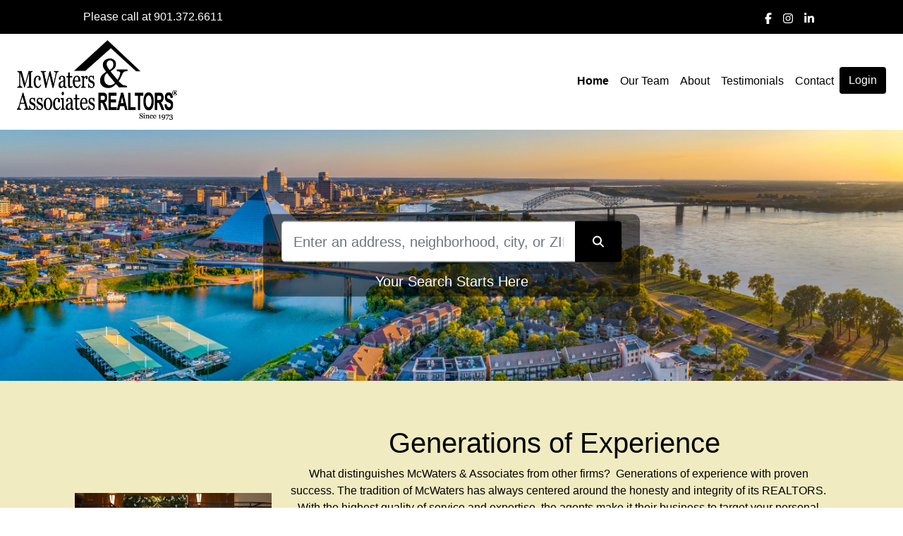

--- FILE ---
content_type: text/html; charset=utf-8
request_url: https://www.mcwatersrealtors.com/
body_size: 17560
content:

<html>
<head>
    <script type="text/javascript">
        var CaptchaCallBack = function () {
            //alert("Recaptcha");
            //console.log("Recaptcha");
            jQuery('.g-recaptcha').each(function (index, el) {
                var widgetId = grecaptcha.render(el, {
                    'sitekey': jQuery(el).attr('data-sitekey')
                });
                jQuery(this).attr('data-widget-id', widgetId);
            });
        };
    </script>
    <meta name="google-site-verification" content="YF-6zh3N1MGYO7iRzeBK3p5fXpvT1iDHOV5d9LUT7Nc" />
    <link rel="shortcut icon" href="https://osiexpress.azureedge.net/images/2023/7/8880a673-7dc0-44ba-9744-27d429fc799c/FavIcon.ico" />
    <meta charset="utf-8">
    <meta name="viewport" content="width=device-width, initial-scale=1">
    <meta property="og:url" content="https://www.mcwatersrealtors.com/" />
    <meta property="og:type" content="website" />
    <meta property="og:title" content="McWaters &amp; Associates Realtors, Tennessee | Real Estate | Home Property Search" />
    <meta property="og:description" content="McWaters &amp; Associates Realtors in Bartlett, Tennessee. Lee McWaters at McWaters &amp; Associates Realtors puts clients first in every real estate transaction. " />
    <meta property="og:image" content="https://osiexpress.azureedge.net/images/2025/5/bc648e7e-0c1e-46dd-bddc-a80a2d486261" />
    <meta property="og:image:width" content="1200" />
    <meta property="og:image:height" content="630" />
    <meta name="description" content="McWaters &amp; Associates Realtors in Bartlett, Tennessee. Lee McWaters at McWaters &amp; Associates Realtors puts clients first in every real estate transaction. ">
    <title>McWaters &amp; Associates Realtors, Tennessee | Real Estate | Home Property Search</title>
    <!-- Bootstrap core CSS -->
    <!-- CSS only -->
    <script src="/js/popper.js"></script>
    <script src="/js/index.js"></script>
    <script src="/lib/jquery/dist/jquery.min.js"></script>
    <script src="/lib/bootstrap-5.1.3-dist/js/bootstrap.min.js"></script>
    <link rel="stylesheet" href="/lib/bootstrap-5.1.3-dist/css/bootstrap.min.css" />
    <link rel="stylesheet" href="https://cdn.jsdelivr.net/npm/bootstrap-icons@1.8.1/font/bootstrap-icons.css">
    <link rel="stylesheet" href="/lib/fontawesome-6.7.2/css/all.min.css">
    <!-- Custom styles for this template -->
    <!-- Icons -->
    <link rel="stylesheet" href="/css/osi.css">
    <script src="https://www.google.com/recaptcha/api.js?onload=CaptchaCallBack&render=explicit" async defer></script>
    <script src="/js/layout_site.js"></script>
    <link href="/css/layout_site.css" rel="stylesheet">

    <script src="/js/HomePage.js?v=_rLe6cJ9mJzbTETcUbRVjzE9lkRho92po_afqfgfCaY"></script>
    <link href="/css/HomePage.css?v=QuGFcTqwV46fZIFiGV4F3AZJ1cuAdlK_zrO0q0HSEZA" rel="stylesheet" />

    <link href="/api/WebsiteStylesheet/Website" rel="stylesheet">
    <!-- For OSI Popup -->
    <script src="/js/osipopup.js"></script>
    <!-- For Contact Popup -->
    <script src="/js/contactpopup.js"></script>

    <!-- Instagram and Tiktok embeds -->
    <script async src="//www.instagram.com/embed.js"></script>
    <script async src="https://www.tiktok.com/embed.js"></script>


    <script src="/lib/sweetalert2/sweetalert2.all.min.js"></script>
<link rel="stylesheet" href="/lib/fontawesome-6.7.2/css/all.min.css?v=crisNHrdVSI5vjgkvpzZ70hphCoC7ADLH9D0-auo4wA" />
<script src="/lib/fontawesome-6.7.2/js/all.min.js?v=Jp1T71FyDOoP-Nouf8np23-P1jENQQxfNMJPV2TKdVo"></script>


<script src="/VideoHelper.js?v=ZzZMPewuyFnK6d2SrRE5khNIY-Rd2ii8jQ-H6G_Xwdw"></script>

<script src="/js/xlsx.full.min.js?v=r3k8Xg2cf4xzjZyrcaZSKcxnp6NHAnZ0d3lOBrKEbcY"></script>
<script src="/Widgets/BaseHelper.js?v=hkXZCKpN1YgLP_RUkSTpci8vMXytxqlsd9zy1Xp580w"></script>

<script src="/Widgets/BaseWidget.js?v=abYzzRFKscVRjoJqx2CJo3Fs24hw-6mc92my87GaFJc"></script>
<link rel="stylesheet" href="/Widgets/BaseWidget.css?v=zf3hni8W7dpzxIDObuK5VsLfW55TD-zWruF4dYx0zUI" />

<script src="/Widgets/ImageUploaderProgress.js?v=Jm5ByZWaMeyrakk4qaAoPQQDEmT1ObWFBQikc5-TWY4"></script>

<script src="/PaginationBar/PaginationBar.js?v=LI8v1jIgx3vgRpSHPZwXgT8G7z5HtaMthma7UFbRMoo"></script>
<link rel="stylesheet" href="/PaginationBar/PaginationBar.css?v=XzbIdtHOepWwjJa6N9dZY9sXDYL8NsUYSaazbkM3z-M" />


<script src="/Widgets/PropertySearch/PropertySearch.js?v=-1DRDKR3za2-qa8-In-6lRbrXAxnD-oJOvu5PeZoekU"></script>
<link rel="stylesheet" href="/Widgets/PropertySearch/PropertySearch.css?v=DmDhO6j8EB511jdDuah6xz9yQETeyQ3LSU-ftqRsV7U" />

<script src="/Widgets/ListingSearch/ListingSearch.js?v=qm3HyqK7z3WfdltW-iprmSyXUNAad2PW9a2LXYAu4Z8"></script>
<link rel="stylesheet" href="/Widgets/ListingSearch/ListingSearch.css?v=E_ygxSG1cMKjJNvoodiHaXZx8iWtmiuFURZiJaCx49U" />

<script src="/Widgets/SiteUser/SiteUserLogin.js?v=NoBN6P75v783p4aUAzlXucVpysOTATpeamDRpT_MQL0"></script>
<link rel="stylesheet" href="/Widgets/SiteUser/SiteUserLogin.css?v=ayxMDeyQ-LvPfXlIK0xtSZSol4Gjwj8lMVVfxEu1nqk" />

<script src="/Widgets/SiteUser/SiteUserSavedSearchForm.js?v=_6VglYTb7SmwuEhKMPKF1bVwYRZYHDQL80bCasae8o0"></script>
<link rel="stylesheet" href="/Widgets/SiteUser/SiteUserSavedSearchForm.css?v=mZEl9k5p8CcbaaKtXXEmCM6G6h0Vag5QwDdoxmZQ8Bc" />

<script src="/Widgets/SiteUser/SiteUserToolbar.js?v=Lm1Nd5Hz-cugerUfJNnSp-E_0kgDBouo5BvnGBSYE6Q"></script>
<link rel="stylesheet" href="/Widgets/SiteUser/SiteUserToolbar.css?v=u4DszuiY1WLPnENub5-KbAlwyJCcCHdKlyaXaKLaRqk" />

<script src="/Widgets/SiteUser/SiteUserLoginRedirect.js?v=DVavIdv5zUR6fxBUlp87dNlDyG7z2EO6RdLualneXaY"></script>
<link rel="stylesheet" href="/Widgets/SiteUser/SiteUserLoginRedirect.css?v=JVF4z0-jUp9XkfOO6oWXFNTAE4mVxErk4xki3oqJg-k" />

<script src="/Widgets/ContentSlider/ContentSlider.js?v=uzw-a--yLMzU7pttsjmcrgScT0bdPuLLkhwevrCr4Rs"></script>
<link rel="stylesheet" href="/Widgets/ContentSlider/ContentSlider.css?v=Z3W4ug_K61r0U12LT5voMNfHA-YvuW7YingTt57vbbs" />

<script src="/Widgets/HomePage/HomePageVideo/HomePageVideo.js?v=yk3TAb3YTnZktSeKB-RkztYHwgRjrHFq2yBOcLPDx9o"></script>
<link rel="stylesheet" href="/Widgets/HomePage/HomePageVideo/HomePageVideo.css?v=UnO6sLPx2tfDSnv4_2Y_2eB4bu2S74dPS9oVa588htg" />

<script src="/Widgets/SearchFilter/SearchFilter.js?v=rWfBau1vPbx00ix_wJm1V34aidyPDQ_YgHR55WQdUo4"></script>
<link rel="stylesheet" href="/Widgets/SearchFilter/SearchFilter.css?v=MvhAKHyl1YVE1k4E_vwYde88Eigl86M4J-i_zEgA7yQ" />

<script src="/Widgets/FeaturedListing/FeaturedListingResult.js?v=Kd-x44We2QPy2Eu4gy1m_YEVoG62jYf51sYpjhlnmOg"></script>
<link rel="stylesheet" href="/Widgets/FeaturedListing/FeaturedListingResult.css?v=dEVekxGxoEi02DbqIBDKQRXO7zGLK7Kv45A7EH2CsRQ" />

<script src="/Widgets/ListingSearch/FeaturedListingSearch.js?v=rehsBuRqawj6_z7zXJgAFCKAidtyMd--Kqw6G49iUqY"></script>
<link rel="stylesheet" href="/Widgets/ListingSearch/FeaturedListingSearch.css?v=ZmOkMyRqGx0KyJu4ousb_5FeCvU2hD7oVbJUNM0QrVk" />

<script src="/Widgets/KeywordSelector/KeywordSelector.js?v=tP5WDNBBq29MpJZDjLJXc841SX6vwKEi-5HYONiRIVQ"></script>
<link rel="stylesheet" href="/Widgets/KeywordSelector/KeywordSelector.css?v=VEQQl9sHDKV3yd-7eqtu39zRpGwSwKDk8brOAkkU9MI" />

<script src="/Widgets/FilterSelector/FilterSelector.js?v=Aps3Ie1Nq7EYLY3fUOsvfIbq09MktkJDC5frEWVayr8"></script>
<link rel="stylesheet" href="/Widgets/FilterSelector/FilterSelector.css?v=_iBK4SoCcf9qFmfnIcXDpP9U4CbGCOPG56aMPVcZ2Os" />

<script src="/HeartListing/HeartListing.js?v=dG9pkxv_cQRiamCI9jcmpPXMtL4kRG7Pyt6DcXCEfKc"></script>
<link rel="stylesheet" href="/HeartListing/HeartListing.css?v=u4DszuiY1WLPnENub5-KbAlwyJCcCHdKlyaXaKLaRqk" />
    <style>
        body {
            font-family: Helvetica;
        }

        .DmcaContent p {
            margin-bottom: 0;
        }

        @media (min-width: 576px) {
            .FeaturedListingInfo {
                /*margin of the featured listing cards*/
                margin-left: calc( 24px + 1.5rem );
                margin-right: calc( 24px + 1.5rem );
            }
        }

        .footerLinks:focus {
            outline: none;
            /*box-shadow: 0 0 0 3px hsla(220, 100%, 50%, 80%);*/
        }
        /*-----------------------------------------------------------------------------------*/
        /* full‑screen, clipped container */
        .video-bg {
            height: 110%;
            left: 0;
            pointer-events: none;
            position: absolute;
            top: -5%;
            width: 100%;
        }

        /* always center the iframe */
        .video-bg iframe {
            height: 110%;
            left: 0;
            pointer-events: none;
            position: absolute;
            top: -5%;
            width: 100%;
            /* we’ll override width/height in the queries below */
        }

        /* if viewport is wider than 16:9, stretch horizontally */
        @media (min-aspect-ratio: 16 / 9) {
            .video-bg iframe {
                height: 300%;
                top: -100%;
            }
        }

        /* if viewport is taller (or equal) than 16:9, stretch vertically */
        @media (max-aspect-ratio: 16/9) {
            .video-bg iframe {
                width: 300%;
                left: -100%;
            }
        }
        /*-----------------------------------------------------------------------------------*/

        @media (min-width: 576px) {
            .CustomPropertyCarousel .carousel .card {
                margin-left: 1.5rem;
                margin-right: 1.5rem;
            }
        }

        .CustomPropertyCarousel .carousel .card-title {
            font-weight: bold !important;
        }

        .CustomPropertyCarousel .carousel .carousel-control-prev, .CustomPropertyCarousel .carousel .carousel-control-next {
            background: none;
            color: black !important;
            border: none;
            text-decoration: none;
            width: 5% !important;
            opacity: 0.5;
        }

        .CustomPropertyCarousel .carousel .carousel-inner {
            margin-left: 24px;
            width: 95%;
        }

        @media (max-width: 768px) {
            .CustomPropertyCarousel .carousel .carousel-inner {
                margin-top: 12px;
                margin-left: 0px;
                width: 100%;
            }
        }

        @media (max-width: 575.98px) {
            .CustomPropertyCarousel .carousel .carousel-inner {
                margin-top: 12px;
                margin-left: 0px;
            }
        }

        .CustomPropertyCarousel .carousel .carousel-control-prev {
            margin-left: -10px;
            color: black;
        }

        .CustomPropertyCarousel .carousel .carousel-control-next {
            margin-right: -10px;
            color: black;
        }
        /*------------------------------------------------------------------------------------------*/
        .CustomPropertyCarousel .carousel .search-result-city,
        .CustomPropertyCarousel .carousel .search-result-address,
        .CustomPropertyCarousel .carousel .srCity,
        .CustomPropertyCarousel .carousel .srAddress {
            font-size: 0.9rem;
        }

        .CustomPropertyCarousel .carousel .srTop {
            display: flex;
            align-items: center;
        }

        .CustomPropertyCarousel .carousel .filler {
            flex: 1;
        }

        .CustomPropertyCarousel .carousel .AddressDisplay {
            display: flex;
            flex-direction: column;
            line-height: 1rem;
            padding: 0.5rem 0;
        }

        .CustomPropertyCarousel .carousel .line {
            position: relative
        }

            .CustomPropertyCarousel .carousel .line img {
                height: 30px;
            }

        .CustomPropertyCarousel .carousel .officeName {
            padding-top: 5px;
            color: rgb(89, 107, 130);
            font-weight: 400;
            font-size: 10px;
            line-height: 16px;
        }

        .CustomPropertyCarousel .carousel .carousel-control-prev .icon-med,
        .CustomPropertyCarousel .carousel .carousel-control-next .icon-med {
            font-size: 7rem;
            line-height: inherit;
            position: relative;
            top: -1.5rem;
        }

        .CustomPropertyCarousel .carousel .carousel-item {
            margin-bottom: -1.3rem;
        }

            .CustomPropertyCarousel .carousel .carousel-item .card {
                margin-bottom: 1.5rem;
            }
        /*
                .CustomPropertyCarousel .carousel .carousel-item .cardContainer {
                    gap: 0 1.5rem;
                } */
        /*-----------------------------------------------------------------------------------*/
        #OtherHomes .search-result-city,
        #OtherHomes .search-result-address,
        #OtherHomes .srCity,
        #OtherHomes .srAddress {
            font-size: 0.9rem;
        }

        #OtherHomes .srTop {
            display: flex;
            align-items: center;
        }

        #OtherHomes .filler {
            flex: 1;
        }

        #OtherHomes .AddressDisplay {
            display: flex;
            flex-direction: column;
            line-height: 1rem;
            padding: 0.5rem 0;
        }

        #OtherHomes .line {
            position: relative
        }

            #OtherHomes .line img {
                height: 30px;
            }

        #OtherHomes .officeName {
            padding-top: 5px;
            color: rgb(89, 107, 130);
            font-weight: 400;
            font-size: 10px;
            line-height: 16px;
        }
        /* START contact form */
        .btn-contactX {
            border: none;
            outline: none;
            box-shadow: none;
            background-color: transparent;
            font-size: 32pt;
            font-family: Times New Roman;
            font-weight: 600;
        }

        .btn-primary:disabled {
            color: #fff;
            background-color: #cccccc;
            border-color: #cccccc;
        }
        /*        .btn-contact {
                    background: #5e5e5e;
                    color: #ccc;
                }

                    .btn-contact:hover {
                        color: #fff;
                    }
        */
        .contactform-input, .contactform-input:focus {
            border-top: none;
            border-left: none;
            border-right: none;
            border-bottom: none;
            background-color: transparent;
            padding-bottom: 0;
            margin-bottom: 0;
            padding-left: 0;
            margin-left: 0;
            font-size: 14pt;
            color: #666666;
        }

            .contactform-input::placeholder {
                padding-left: 0;
                margin-left: 0;
                font-size: 14pt;
                color: #5e5e5e;
            }

        .contactform-input-error::-webkit-input-placeholder {
            color: #aa3939;
        }

        .contactform-input-hr-div {
            padding-right: 15px;
            margin-right: 15px;
        }

        .contactform-input-hr-div-error {
            padding-right: 0;
            margin-right: 0;
        }

        .contactform-input-hr {
            margin-top: 8px;
            background-color: #5e5e5e !important;
            color: #5e5e5e !important;
            opacity: 1;
            height: 2px !important;
        }

        .contactform-input-hr-error {
            margin-top: 8px;
            background-color: #aa3939 !important;
            color: #aa3939 !important;
            opacity: 1;
            height: 2px !important;
        }

        .contactform-input-hr-errormsg {
            background-color: #f2b969 !important;
            color: #fff !important;
            padding-top: 0;
            padding-left: 0;
            margin-left: 0;
            margin-bottom: 5px;
            font-size: 0.75rem;
            padding-top: 4px;
            width: 150px;
            margin-right: 5px;
        }

        .contactform-input-phone, .contactform-input-email {
            color: #666666 !important;
        }

        #ContactAgreementCheckBoxError {
            background-color: #f2b969 !important;
            color: #fff !important;
            padding: 5px;
            margin-right: 2px;
            margin-bottom: 0;
        }

        .g-recaptchaDELETE {
            transform: scale(0.77);
            transform-origin: 0 0;
        }

        /* END contact form */
        a.sectionButton:hover,
        a.btnMoreInfo:hover,
        input.btnSeeMore:hover,
        input.btnSeeLess:hover {
            color: #cccccc !important;
            background-color: #666666 !important;
        }

        a[href^=tel] {
            text-decoration: inherit;
            color: inherit;
        }

        div#footer a {
        color:#000000 !important;
        }

        #WhateverIsNeeded .navbar-nav,
        #nav-drop .navbar-nav {
            align-items: center;
        }

        @media (max-width: 720px) {
            .tinymcemedia iframe {
                max-width: 86vw
            }

            .tinymcemedia iframe {
                padding: 0;
            }

        }

        @media (max-width: 479px) {
            /* increased from 479 because 640 is the smallest bootstrap allows */
            #mobileHomeSearch #HomeSearch
            {
                border-radius: inherit !important;
                padding:10px;
            }

            video#hpVideo, div#hpVideo {
                right: inherit;
                bottom: inherit;
                top: inherit;
                left: inherit;
                transform: inherit;
                min-height: inherit;
                height: inherit;
                width: 100%;
                position: relative;
            }

            div.hcVideo#hpVideo, div.hcVideo#hpVideo iframe {
                aspect-ratio: 16 / 9;
                width: 100%;
                height: inherit;
                top: 0;
                left: 0;
            }


            #imgMainImage.mainVideo {
                position: absolute;
                top: 0;
                left: 0;
                right: 0;
                bottom: 0;
            }

            div.bg-video-container {
                position: relative;
                top: 0;
                left: 0;
                right: 0;
                width: 100%;
                height: inherit;
                overflow: inherit;
                pointer-events: none;
            }
        }

        .HomePageMoreInfoContainer .card {
            width: 360px;
            height: 360px;
        }

        @media (max-width: 400px) {
            .HomePageMoreInfoContainer .card {
                width: 300px;
            }
        }

        .HomePageMoreInfoContainer .HomePageMoreInfoItemContentContainer {
            display: flex;
            flex-wrap: wrap;
        }

        @media (max-width: 1169px) {
            .HomePageMoreInfoContainer .HomePageMoreInfoItem {
                width: 100%
            }
        }

        @media (min-width: 1170px) {
            .HomePageMoreInfoContainer .cardContainer {
                padding: 10px;
            }

            .HomePageMoreInfoContainer .cardContentContainer {
                display: flex;
                flex-direction: column;
            }

            .HomePageMoreInfoContainer .HomePageMoreInfoItemContainer {
                display: flex;
                flex-direction: column;
                align-items: center;
            }
        }

        .showHand {
            cursor: pointer;
        }

    </style>
</head>
<body>
    <div id="divWebsiteId" data-websiteid="84" class="d-none"></div>
<link rel="stylesheet" href="/css/BackgroundImage.css" />
<link rel="stylesheet" href="/css/BackgroundImage1.css" />
<style>
    .bg-video-container {
        position: absolute;
        top: 0;
        left: 0;
        width: 100%;
        height: 100%;
        overflow: hidden;
        pointer-events: none;
    }

    #hpVideo {
        right: 0;
        bottom: 0;
        min-width: 100%;
        min-height: 100%;
        position: relative;
        top: 50%;
        left: 50%;
        transform: translate(-50%, -50%);
    }

    @media (max-width: 768px) {
        #mainnav .navbar-light .navbar-nav .nav-link {
            color: #000000 !important;
            padding: 0.25rem 0.5rem !important;
        }

            #mainnav .navbar-light .navbar-nav .nav-link.active, #mainnav .navbar-light .navbar-nav .nav-link:hover, #mainnav .navbar-light .navbar-nav .nav-link:focus {
                color: #000000 !important;
                font-weight: bold;
            }

        #WhateverIsNeeded {
            color: #000000 !important;
            background-color: #ffffff !important;
            width: fit-content;
            height: fit-content;
            padding-bottom: 10px;
            white-space: nowrap;
        }
    }

    @media (min-width: 768px) {
        #mainnav .navbar-light .navbar-nav .nav-link {
            color: #000000 !important;
            padding: 0.25rem 0.5rem !important;
        }

            #mainnav .navbar-light .navbar-nav .nav-link.active, #mainnav .navbar-light .navbar-nav .nav-link:hover, #mainnav .navbar-light .navbar-nav .nav-link:focus {
                color: #000000 !important;
                font-weight: bold;
            }

        #WhateverIsNeeded {
            color: #000000 !important;
            background-color: #ffffff !important;
        }
    }

</style>
<div id="mainnav" class="fixed-top">
    <!-- Top Social / Info Bar starts here -->

<div class="hpSocialMedia hpTop m-0 navbar navbar-expand navbar-dark py-1" style="background-color:#000000; color:#ffffff;">
    <div class="container d-flex flex-wrap px-xl-5 pt-1">
        <ul class="navbar-nav me-auto">
            <li class="nav-item nav-link d-block px-0 pt-1" style="color:#ffffff !important; text-decoration:none !important;">Please call at 901.372.6611</li>
        </ul>
        <ul class="navbar-nav social-top">
        <li class="nav-item"><a class="nav-link px-2" href="https://www.facebook.com/people/McWaters-Associates-REALTORS/100063559121276/" target="_blank" role="img" aria-label="Visit our company&#x27;s Facebook site."><span class="fa-brands fa-facebook-f" style="color:#ffffff !important; text-decoration:none !important;"></span></a></li>
        <li class="nav-item"><a class="nav-link px-2" href="https://www.instagram.com/mcwatersrealtors/" target="_blank" role="img" aria-label="Visit our company&#x27;s Instagram site."><span class="fa-brands fa-instagram" style="color:#ffffff !important; text-decoration:none !important;"></span></a></li>
        <li class="nav-item"><a class="nav-link px-2" href="https://www.linkedin.com/company/mcwaters-&amp;-associates-realtors" target="_blank" role="img" aria-label="Visit our company&#x27;s LinkedIn site."><span class="fa-brands fa-linkedin-in" style="color:#ffffff !important; text-decoration:none !important;"></span></a></li>
        </ul>
    </div>
</div>    <nav class="bgiNavbar navbar navbar-light bg-white navbar-expand-lg py-2 mb-0 zindex-tooltip" style="background-color: #ffffff !important;color: #000000 !important;" aria-label="Main navigation">
        <div class="container-fluid px-xl-4">
                <a class="navbar-brand" href="/"><img class="img-fluid" src="/api/Website/getWebsiteBrokerLogo/84" alt="Company Name"></a>
            <button class="navbar-toggler p-1" type="button" id="navbarSideCollapse" aria-label="Toggle navigation"> <span class="navbar-toggler-icon rounded"></span> </button>
            <!-- <button class="navbar-toggler p-1" type="button" id="navbarSideCollapse" aria-label="Toggle navigation"> <span class="navbar-toggler-icon rounded"></span> </button> -->
            <div id="WhateverIsNeeded" class="navbar-collapse offcanvas-collapse">
                <ul class="navbar-nav ms-auto mb-2 mb-xl-0">
                    
	<style>
		@media (max-width: 768px) {
			.flexPageMobile {
				display: block;
			}

			.flexPage {
				display: none;
			}
		}

		@media (min-width: 768px) {
			.flexPageMobile {
				display: none;
			}

			.flexPage {
				display: block;
			}
		}
	</style>


				<li class="nav-item"><a href="/" class="nav-link active">Home</a></li>
				<li class="nav-item"><a href="/agents" class="nav-link ">Our Team</a></li>
				<li class="nav-item"><a href="/about" class="nav-link ">About</a></li>
				<li class="nav-item"><a href="/testimonials" class="nav-link ">Testimonials</a></li>

		<li class="nav-item"><a href="#" id="btnFooterContact" data-contacttype="main" class="nav-link btnFooterContact" role="img" aria-label="Go to the Contact Page.">Contact</a></li>

<li class="nav-item pt-2 pt-lg-0"><div class="SiteUserToolbarWidgetContainer"></div></li>


                </ul>
                <!--
                <div class="d-block d-lg-none me-3">
                    <div class="input-group mb-3">
                        <input type="text" class="form-control" placeholder="Search..." aria-label="Search" aria-describedby="searchform">
                        <button class="btn btn-secondary" type="button" id="searchfrom"><span class="fa-solid fa-magnifying-glass"></span></button>
                    </div>
                </div>
                -->
            </div>
        </div>
    </nav>
</div>

<!-- END FULL WIDTH HEADER -->
<!-- start FULL WIDTH hero section -->
<div id="herotheme2" class="mx-auto">
            <div class="jumbotron h-75 text-white bg-image" id="imgMainImage" data-bgsize="h-75" style="background-image: url(/api/Website/getWebsiteBackgroundImage/84); background-repeat: no-repeat; background-position: center; background-size: cover; box-shadow: inset 0 0 0 50vw rgba(256,256,256,0);">
                <div class="bgContent">
                    <div id="navFiller"></div>
                    <div style="flex:1">
                        <div class="d-flex h-100">
                            <div class="col">
                            </div>
                            <div class="bgiContent col-12 col-sm-7 col-lg-5">
                                <div class="searchContainer position-absolute w-100" style="top:50%; transform:translateY(-50%); background-color:rgb(0,0,0, 0.5); padding:10px; border-radius:10px;">
                                    <div class="px-3" id="HomeSearch">
                                        <div class="inputContainer ">
                                            <div class="input-group">
                                                <input type="text" class="txtSearch form-control form-control-lg fs-5 lh-lg" disabled placeholder="Enter an address, neighborhood, city, or ZIP code" aria-label="Search" aria-describedby="home-search" autocomplete="off">
                                                <button class="btn btn-secondary px-4" type="button" id="home-search" style="background-color:#000000 !important; border-color: #000000 !important"><span class="btnSearch  fa-solid fa-magnifying-glass"></span></button>
                                            </div>
                                            <div style="position:absolute; display:none; width:100%; z-index:100; background-color:white" id="psWidgetContainer"></div>
                                        </div>
                                            <div class="callToActionContainer d-none d-xxl-block" style="margin-top:15px;">
                                                <h2 class="m-0">&nbsp;</h2>
                                                <h2 class="callToAction m-0" style="color:#ffffff;">Your Search Starts Here</h2>
                                            </div>
                                            <div class="callToActionContainer d-block d-xxl-none" style="margin-top:15px;">
                                                <h5 class="m-0">&nbsp;</h5>
                                                <h5 class="callToAction m-0" style="color:#ffffff;">Your Search Starts Here</h5>
                                            </div>
                                    </div>
                                </div>
                            </div>
                            <div class="col">
                            </div>
                        </div>
                    </div>
                </div>
            </div>
</div>
<div id="mobileHomeSearch"></div>
<script src="/js/BackgroundImage12.js"></script><div class="py-3 py-lg-5 HomepageSection" style="background-color:#f0ebc1; color:#000000; ">
    <div class="container">

<div class="d-flex flex-wrap flex-column flex-md-row align-items-center">
            <div class="col col-md-4 col-xl-3 mx-md-4">
                    <img class="img-fluid sectionImage" src="https://osiexpress.azureedge.net/images/2023/7/6de60b7e-fa06-4863-9fef-74a2628ea75e" alt="Section Image">
            </div>
            <div class="col me-4">
                <p><div class='tinymcemedia'><h1 style="text-align: center;">Generations of Experience&nbsp;</h1>
<p style="text-align: center;">What distinguishes McWaters &amp; Associates from other firms? &nbsp;Generations of experience with proven success. The tradition of McWaters has always centered around the honesty and integrity of its REALTORS. With the highest quality of service and expertise, the agents make it their business to target your personal home buying requirements and to show you property that fits those needs and your budget.</p>
<p style="text-align: center;">Year after year, McWaters' agents continue to be leaders in the Memphis Area Association of REALTORS. Recognizing them as proven professionals, other companies seek to cooperate. This networking advantage allows McWaters &amp; Associates to compete with larger companies while maintaining the warmth and individual attention that a family company can provide. Unlike most large companies, the modest size and team atmosphere allow for complete dedication and prevents you from ever getting lost in the shuffle.&nbsp; We consider it a pleasure to help you with your real estate needs.</p></div></p>
                <div class="d-flex flex-md-row justify-content-center pt-3 pb-3 pb-md-0">
                            <a class="btn btn-large me-3 sectionButton" style="background-color:#000000; color:#ffffff" href="/agents">Our Team</a>
                        <a class="btn btn-large sectionButton btnMenuContact" data-contacttype="main" style="background-color:#000000; color:#ffffff">Contact</a>
                </div>
            </div>
</div>
    </div>
</div>
                        <div
                            class="divHomePageFeaturedListingContainer"
                        >
                            <div class="text-center" style="position: relative; height: 300px;">
                                <img
                                    src="/img/blue-wheel-loading.gif"
                                    alt="Loading..."
                                    class="loading-spinner"
                                    style="position: absolute;width:100px;left: 50%;top: 50%;transform: translate(-50%, -50%);"
                                />
                            </div>
                        </div><!-- TESTIMONIALS ON HOME PAGE -->
<style>
    #testimonialSlides .customerTextContainer {
        display: inline-block;
    }

        #testimonialSlides .customerTextContainer .customerText {
        }

    #testimonialSlides.singleTestimonial .customerTextContainer.setHeight {
        /*
                    1.5 * (4 * 1.4) + 0.5
                    (line-height) * ((lines) * (font-size)) + (padding-top)
                */
        height: 8.9em;
        padding-top: 0.5em;
        overflow: hidden;
    }

    #testimonialSlides.multipleTestimonial .customerTextContainer.setHeight {
        /*
                1.5 * (4 * 1)
                (line-height) * ((lines) * (font-size)) + (padding-top)

            */
        height: 6.5em;
        padding-top: 0.5em;
        overflow: hidden;
    }

/*    #testimonialSlides .btnSeeMoreContainer,
    #testimonialSlides .SeeMoreLink {
        position: relative;
        z-index: 10;
    }

    #testimonialSlides .SeeMoreLink {
        text-align: right;
    }

    #testimonialSlides.singleTestimonial .SeeMoreLink {
        display: none;
    }

    #testimonialSlides.multipleTestimonial .btnSeeMoreContainer {
        display: none;
    }
*/
    #testimonialSlides.multipleTestimonial .customerText {
        font-size: 1em;
    }

    #testimonialSlides .wrapper p:before,
    #testimonialSlides .wrapper p:after {
        color: #bf6e19
    }

</style>
    <div class="py-3 py-lg-5" style="background-color:#f0ebc1; color:#000000">
        <div class="col-12 col-sm-7 p-4 p-sm-0 text-center container">
            <h1 class="mb-0 pb-0">
                
            </h1>
            <p class="fs-6 text-center mt-0 pt-0">
                <div class='tinymcemedia'><h1 style="text-align: center;">See What Our Clients Are Saying</h1></div>
            </p>
        </div>
        <div class="col-12 col-xl-8 mx-auto">
            <div id="testimonialSlides" class="cycle multipleTestimonial carousel carousel-dark slide carousel-multi-item text-center" data-bs-ride="carousel" >
                <div class="SeeMoreLink me-0 me-md-4 px-4 float-end">
                    <a href="/testimonials" style="color:#bf6e19; cursor:pointer;">Read More</a>
                </div>
                <div class="carousel-inner me-0 me-md-4 px-4">
                        <div class="carousel-item active">
                            <div class="container align-items-start">
                                <div class="px-0 py-3 p-md-3 wrapper">
                                    <div class="customerTextContainer setHeight">
                                        <p class="customerText">I have utilized McWaters &amp; Associates for every transaction dating back to 2003. From help securing a place to rent, to the purchase of my first home, to the purchase of a family home, and lastly a purchase of a rental home - this is a team that has helped me every step of the way, with every purchase and sale, from soup to nuts. Trust every transaction to McWaters &amp; Associates, from your first home to your last.</p>
                                    </div>
                                    <div class="d-flex align-items-center" style="height:50px;">
                                        <span style="font-size: 0.9rem; font-style: italic;">Jay Philpott</span>
                                        <div class="filler col"></div>
                                        <!--
                                        <div class="btnSeeMoreContainer">
                                            <div class="overflow">
                                                <a class="btnSeeMore" style="color:#bf6e19; cursor:pointer;">Read More</a>
                                                <a class="btnSeeLess" style="display:none; color:#bf6e19; cursor:pointer;">Read Less</a>
                                            </div>
                                        </div>
                                        -->
                                    </div>
                                </div>
                            </div>
                        </div>
                        <div class="carousel-item ">
                            <div class="container align-items-start">
                                <div class="px-0 py-3 p-md-3 wrapper">
                                    <div class="customerTextContainer setHeight">
                                        <p class="customerText">We can&#x27;t thank you enough for the support you gave us throughout the sale of our home. You were with us from the beginning to the end, going way above and beyond the call, making what could have been a traumatic experience a pleasure - well almost :)!  You really were fantastic.</p>
                                    </div>
                                    <div class="d-flex align-items-center" style="height:50px;">
                                        <span style="font-size: 0.9rem; font-style: italic;">Dorothy Jenner and David Taylor</span>
                                        <div class="filler col"></div>
                                        <!--
                                        <div class="btnSeeMoreContainer">
                                            <div class="overflow">
                                                <a class="btnSeeMore" style="color:#bf6e19; cursor:pointer;">Read More</a>
                                                <a class="btnSeeLess" style="display:none; color:#bf6e19; cursor:pointer;">Read Less</a>
                                            </div>
                                        </div>
                                        -->
                                    </div>
                                </div>
                            </div>
                        </div>
                        <div class="carousel-item ">
                            <div class="container align-items-start">
                                <div class="px-0 py-3 p-md-3 wrapper">
                                    <div class="customerTextContainer setHeight">
                                        <p class="customerText">Ed Sharp, I believe God sent you to us. You provided the guidance and counsel we needed to find the perfect house for our needs. You were patient and kind. You hold a special place in our hearts!</p>
                                    </div>
                                    <div class="d-flex align-items-center" style="height:50px;">
                                        <span style="font-size: 0.9rem; font-style: italic;">Joe &amp; Jackie Baldridge</span>
                                        <div class="filler col"></div>
                                        <!--
                                        <div class="btnSeeMoreContainer">
                                            <div class="overflow">
                                                <a class="btnSeeMore" style="color:#bf6e19; cursor:pointer;">Read More</a>
                                                <a class="btnSeeLess" style="display:none; color:#bf6e19; cursor:pointer;">Read Less</a>
                                            </div>
                                        </div>
                                        -->
                                    </div>
                                </div>
                            </div>
                        </div>

                </div>
                <a class="carousel-control-prev" href="#testimonialSlides" data-bs-slide="prev" style="width: 25px;">
                    <span class="icon-lg" role="img" aria-label="Testimonial Previous Button">&#8249;</span> <span class="sr-only sr-only-focusable float-start">Previous</span>
                </a>
                <a class="carousel-control-next" href="#testimonialSlides" data-bs-slide="next" style="width: 25px;">
                    <span class="icon-lg" role="img" aria-label="Testimonial Next Button">&#8250;</span> <span class="sr-only sr-only-focusable">Next</span>
                </a>
                <div class="carousel-indicators opacity-25 m-0" style="overflow:hidden">
                        <button type="button" data-bs-target="#testimonialSlides" data-bs-slide-to="0" class="active" aria-current="true" aria-label="Slide 1"></button>
                        <button type="button" data-bs-target="#testimonialSlides" data-bs-slide-to="1" class="" aria-current="true" aria-label="Slide 1"></button>
                        <button type="button" data-bs-target="#testimonialSlides" data-bs-slide-to="2" class="" aria-current="true" aria-label="Slide 1"></button>
                </div>
            </div>
        </div>
    </div>
    <script src="/js/HomePageTestimonialCarousel.js"></script>
    <script>
        console.log("tsItems");
    </script>
        <script>
            let tsItems = document.querySelectorAll('#testimonialSlides.carousel.carousel-multi-item .carousel-item')
            tsItems.forEach((el) => {
                let minPerSlide = 3;
                let next = el.nextElementSibling
                for (let i = 1; i < minPerSlide; i++) {
                    if (!next) {
                        // wrap carousel by using first child
                        next = tsItems[0]
                    }
                    let cloneChild = next.cloneNode(true)
                    el.appendChild(cloneChild.children[0])
                    next = next.nextElementSibling
                }
            })
        </script>

                        <div
                            class="divCityQuickLinkContainer"
                        >
                            <div class="text-center" style="position: relative; height: 300px;">
                                <img
                                    src="/img/blue-wheel-loading.gif"
                                    alt="Loading..."
                                    class="loading-spinner"
                                    style="position: absolute;width:100px;left: 50%;top: 50%;transform: translate(-50%, -50%);"
                                />
                            </div>
                        </div>    <!-- start footer -->
<div id="footer" class="px-4" style="color:#000000 !important;background-color:#ffffff;border-top-color:#000000;; font-family: Montserrat; padding-top: 30px;">
    <input id="hiddenWebsiteId" type="hidden" value="84" />
    <div class="d-flex justify-content-between flex-wrap">
        <div class="col-12 col-sm-3"></div>
        <div class="col-12 col-sm-6">
            <ul class="justify-content-center nav">
                
	<style>
		@media (max-width: 768px) {
			.flexPageMobile {
				display: block;
			}

			.flexPage {
				display: none;
			}
		}

		@media (min-width: 768px) {
			.flexPageMobile {
				display: none;
			}

			.flexPage {
				display: block;
			}
		}
	</style>


				<li class="nav-item"><a href="/" class="nav-link ">Home</a></li>
				<li class="nav-item"><a href="/agents" class="nav-link ">Our Team</a></li>
				<li class="nav-item"><a href="/about" class="nav-link ">About</a></li>
				<li class="nav-item"><a href="/testimonials" class="nav-link ">Testimonials</a></li>

			<li class="nav-item"><a href="/contact" class="nav-link">Contact</a></li>

<li class="nav-item pt-2 pt-lg-0"><div class="SiteUserToolbarWidgetContainer"></div></li>


            </ul>
            <p class="text-center mt-3 mb-3">&#169; 2026 McWaters and Associates REALTORS&#xAE;</p>
            <div class="py-1 DmcaContent">
                <p class="text-center">
                    <a href="/DMCA-Notice-Policy#dmca-notice" class="footerLinks" role="img" aria-label="DMCA Notice">DMCA Notice</a> 
                    | <a href="/DMCA-Notice-Policy#privacy-policy" class="footerLinks" role="img" aria-label="Terms &amp; Services">Terms &amp; Services</a>
                    | <a href="/DMCA-Notice-Policy#privacy-policy" class="footerLinks" role="img" aria-label="Privacy Policy">Privacy Policy</a>
                    | <a href="/accessibility-statement" class="footerLinks" role="img" aria-label="Accessibility Statement">Accessibility Statement</a>
                </p>
                    <div class="pt-2 pb-0">
                        <p class="text-center">
                            <strong>EQUAL HOUSING OPPORTUNITY</strong>&nbsp;&nbsp;
                                <img src="/img/Equal-Opportunity-Black.png" height="50px" />
                                        <img src="/img/REALTOR_MLS_Black.png" height="50px" style="padding-bottom: 2px;" />
                        </p>
                    </div>
            </div>
            <div class="d-flex justify-content-center align-items-center">
                <div class="pe-0 me-0 text-end d-none"> <!-- d-none added because of HAR -->
                    <a href="https://osiidx.com" class="nav-link footerLinks pe-0 me-0" target="_blank" role="img" aria-label="IDX Website for Real Estate Agents & Brokers. This will open in a new tab.">
                        <span>Powered by&nbsp;&nbsp;</span><img src="/images/OSI-iDX.png" alt="IDX Website for Real Estate Agents & Brokers. This will open in a new tab." id="osiexpress" style="height:20px; padding-bottom: 5px;" />
                    </a>
                </div>
                <div>
                    <a class="nav-link footerLinks ps-1 pr-0 small text-center m-auto" href="/Login" target="_blank" role="img" aria-label="Site admin login. This will open in a new tab.">
                        Admin Menu
                    </a>
                </div>
            </div>
        </div>
        <div class="col-12 col-sm-3 pt-2">
            <div text-center text-sm-end mt-2">
                <p class="text-center text-sm-end m-auto">
                    McWaters &amp; Associates Realtors  <span>|</span>  234109 <br>
                    2851 Stage VIllage Cove, Suite 2, Bartlett, TN 38134<br>
                    Mobile: 901.372.6611 <br>
                    mcwatersoffice@gmail.com
                </p>

                <div class="mt-2 text-center text-sm-end">
                        <div class="footerImageText">
                            
                        </div>
                    <div>
                            <img class="img-fluid" src="https://osiexpress.azureedge.net/images/2023/7/8cd25cda-4010-4582-9190-7aa3d1b8cc2b.image/png" alt="Company Logo" style="height:100px;" />
                    </div>
                </div>

            </div>
        </div>
            <div class="container pt-4">
                <link href="/css/attributionstatement.css" rel="stylesheet" />
<div class="AttributionStatement py-3">
    <div class="container">
        <div class="LegendsContainer">
                        <div class="LegendRow">
                            <div class="d-flex py-2 g-0">
                                <div class="col-3 col-sm-1">
                                    <img style="height: 30px; float: right;" src="https://osiexpress.azureedge.net/images/2023/7/bca8f00a-e679-4791-91e6-389736cd0201" alt="Logo for " aria-hidden="true" />
                                </div>
                                <div class="col pe-3">
                                    <span class="text-left">© 2026 Memphis Area Association of REALTORS®. All rights reserved.</span>
                                </div>
                            </div>
                        </div>
        </div>
            <div class="DisclaimerContainer">
                This information is for your personal, non-commercial use and may not be used for any purpose other than to identify prospective properties you may be interested in purchasing. Display of MLS data is usually deemed reliable but is NOT guaranteed accurate by the MLS. Buyers are responsible for verifying the accuracy of all information and should investigate the data themselves or retain appropriate professionals. Information from sources other than the Listing Agent may have been included in the MLS data. Unless otherwise specified in writing, Broker/Agent has not and will not verify any information obtained from other sources. The Broker/Agent providing the information contained herein may or may not have been the Listing and/or Selling Agent.
            </div>
    </div>
</div>
            </div>
    </div>
</div>

<!-- end footer -->
    <!-- start contact modal -->
<div class="modal fade" id="divContactModal" tabindex="-1" role="dialog">
    <div class="modal-dialog modal-xl" role="document">
        <div class="modal-content">
            <div class="modal-body p-0 m-0">
                <div class="row m-0">
                    <div class="col text-end mt-0 pt-0 pe-4">
                        <button type="button" class="close pt-0 mt-0 btn-contactX" data-bs-dismiss="modal" aria-label="Close">
                            &times;
                        </button>
                    </div>
                </div>
                <div class="row m-0 align-items-center">
                    <div class="col-12 col-sm text-center">
                        <div class="d-flex align-items-center justify-content-center p-3">
                            <img class="img-fluid shadow img-thumbnail rounded" id="imgContact" src="" alt="" style="width: 60%;">
                        </div>
                    </div>
                    <div class="col-12 col-sm text-start pt-0 mt-0 p">
                        <p>
                            <h4 id="ContactName" class="mb-0 pb-0 fw-bold"></h4>
                            <div id=ContactFirstLastName class="fw-600 d-none">John Jenkins</div>
                            <span id=ContactTitle class="fw-600"></span>
                            <div id=ContactLicense class="fst-italic fw-600 d-none">DRE 123456</div>
                        </p>
                        <ul class="list-unstyled mt-3 mb-0" id="ContactPhone">
                        </ul>
                        <ul class="list-unstyled mt-0 pt-0">
                          <li title="">
                            <a id="ContactEmail" href="" class="contactform-input-email"></a>
                          </li>
                        </ul>
            <div class="d-flex justify-content-start mb-3 ps-0 ms-0" id="SocialMediaDiv">
                            <a id="ContactFacebook" data-bs-toggle="tooltip" data-bs-placement="top" data-bs-original-title="Facebook" class="nav-link ps-0 pe-4 d-none" href="" target="_blank" role="img" aria-label="Visit our company's Facebook site."><span class="fab fa-2x fa-facebook-square" style="color: #3b5998;"></span></a>
                            <a id="ContactTwitter" data-bs-toggle="tooltip" data-bs-placement="top" data-bs-original-title="Twitter" class="nav-link ps-0 pe-4 d-none" href="" target="_blank" role="img" aria-label="Visit our company's Twitter site."><span class="fab fa-2x fa-twitter-square" style="color: #00aced;"></span></a>
                            <a id="ContactInstagram" data-bs-toggle="tooltip" data-bs-placement="top" data-bs-original-title="Instagram" class="nav-link ps-0 pe-4 d-none" href="" target="_blank" role="img" aria-label="Visit our company's Instagram site."><span class="fab fa-2x fa-instagram-square" style="color: #ffc838;"></span></a>
                            <a id="ContactPinterest" data-bs-toggle="tooltip" data-bs-placement="top" data-bs-original-title="Pinterest" class="nav-link ps-0 pe-4 d-none" href="" target="_blank" role="img" aria-label="Visit our company's Pinterest site."><span class="fab fa-2x fa-pinterest-square" style="color: #c92228;"></span></a>
                            <a id="ContactLinkedIn" data-bs-toggle="tooltip" data-bs-placement="top" data-bs-original-title="LinkedIn" class="nav-link ps-0 pe-4 d-none" href="" target="_blank" role="img" aria-label="Visit our company's LinkedIn site."><span class="fa-brands fa-2x fa-linkedin" style="color: #0a66c2;"></span></a>
                            <a id="ContactYelp" data-bs-toggle="tooltip" data-bs-placement="top" data-bs-original-title="Yelp" class="nav-link ps-0 pe-4 d-none" href="" target="_blank" role="img" aria-label="Visit our company's Yelp site."><span class="fa-brands fa-2x fa-yelp" style="color: #ff1a1a;"></span></a>
                            <a id="ContactTikTok" data-bs-toggle="tooltip" data-bs-placement="top" data-bs-original-title="TikTok" class="nav-link ps-0 pe-4 d-none" href="" target="_blank" role="img" aria-label="Visit our company's TikTok site."><span class="fa-brands fa-2x fa-tiktok" style="color: #000000;"></span></a>
                            <a id="ContactYouTube" data-bs-toggle="tooltip" data-bs-placement="top" data-bs-original-title="YouTube" class="nav-link ps-0 pe-4 d-none" href="" target="_blank" role="img" aria-label="Visit our company's YouTube site."><span class="fa-brands fa-2x fa-youtube" style="color: #ff0000;"></span></a>
                            <a id="ContactWhatsApp" data-bs-toggle="tooltip" data-bs-placement="top" data-bs-original-title="WhatsApp" class="nav-link ps-0 pe-4 d-none" href="" target="_blank" role="img" aria-label="Visit our company's WhatsApp site."><span class="fa-brands fa-2x fa-whatsapp" style="color: #25d366;"></span></a>
                        </div>
                    </div>
                </div>
            </div>
            <div class="modal-footer" style="background-color: #eeeeee;">

                <div class="text-center m-auto w-100 mt-2" id="divContactModal-Form">
          <!--
          <div class="d-flex justify-content-center">
            <h2 id="divContactModal-Heading" class="fw-bold"></h2>
          </div>
          -->
          <div class="d-flex justify-content-center text-start small">
            Your information is safe with us. We will not share your information.
          </div>
            <div class="d-flex justify-content-center align-items-start text-small mt-2">
                <div class="row p-0 m-0">
                    <div class="col-auto px-1">
                                <span id="ContactAgreementCheckBoxError" class="rounded d-none">Click Checkbox to Submit Form</span><input type="checkbox" id="ContactAgreementCheckBox">
                    </div>
                    <div class="col text-start ps-0 ms-0">
                                <!--<div class="d-inline text-left">I agree to be contacted by <div class="d-inline" id="ContactAgreementName"></div> via call, email and text. To opt out, you can reply "stop" at any time.</div>&nbsp;<a href="/DMCA-Notice-Policy#privacy-policy" target="_blank" role="img" aria-label="Privacy Policy" style="color: black; text-decoration: underline;">Privacy Policy</a>-->
                        <div class="d-inline text-left"><div class="d-inline" id="ContactFormOptInText"></div></div>&nbsp;<a href="/DMCA-Notice-Policy#privacy-policy" target="_blank" role="img" aria-label="Privacy Policy" style="color: black; text-decoration: underline;">Privacy Policy</a>
                    </div>
                </div>
            </div>
            <div class="d-flex justify-content-center align-items-center mt-3">
                        <div class="text-center my-0 border">
                            <div class="g-recaptcha" id="Captcha" data-sitekey="6LcdtvskAAAAALbNfr_5k194fpP8ku3DB9ajOPUG" data-size="normal" style="transform:scale(0.77);-webkit-transform:scale(0.77);transform-origin:0 0;-webkit-transform-origin:0 0;"></div> <!-- data-size= normal or compact -->
                            <div><span class="text-danger fw-bold mt-0 pt-0" id="g-recaptcha-error"></span></div>
                        </div>
                        <div class="text-center my-0 px-0 mb-3">
                            <button type="button" id="btnSubmitContact" class="btn btn-primary btn-contact ms-1 ms-sm-3" aria-label="Submit" style="margin-left: -68px !important;">Submit</button>
                        </div>
            </div>
          <div class="row mt-5">
                        <div class="col-12 col-sm" id="contact-modal-form-anchor">
                            <div class="row mt-1">
                                <div class="col-6 col-sm">
                                    <div class="form-group">
                                        <input id="ContactForm-firstName" type="text" value="" class="form-control input-lg contactform-input" tabindex="14" placeholder="Your first name" aria-required="true" aria-invalid="false">
                                        <div class="row">
                                            <div class="col pt-1" id="contactform-input-hr-div-firstName">
                                                <hr id="contactform-input-hr-firstName" />
                                            </div>
                                            <div class="col-3 rounded contactform-input-hr-errormsg d-none" id="contactform-input-hr-error-firstName">
                                                This field is required
                                            </div>
                                        </div>
                                    </div>
                                </div>
                                <div class="col-6 col-sm">
                                    <div class="form-group">
                                        <input id="ContactForm-lastName" type="text" value="" class="form-control input-lg contactform-input" tabindex="15" placeholder="Your last name" aria-required="true" aria-invalid="false">
                                        <div class="row">
                                            <div class="col pt-1" id="contactform-input-hr-div-lastName">
                                                <hr id="contactform-input-hr-lastName" />
                                            </div>
                                            <div class="col-3 rounded contactform-input-hr-errormsg d-none" id="contactform-input-hr-error-lastName">
                                                This field is required
                                            </div>
                                        </div>
                                    </div>
                                </div>
                            </div>
                        </div>
                    </div>
                    <div class="row mt-1">
                        <div class="col-6 col-sm-6">
                            <div class="form-group">
                                <input id="ContactForm-email" type="text" value="" class="form-control input-lg contactform-input" tabindex="17" placeholder="Your email" aria-required="true" aria-invalid="false">
                                <div class="row">
                                    <div class="col" id="contactform-input-hr-div-email">
                                        <hr class="contactform-hr-error" id="contactform-input-hr-email" />
                                    </div>
                                    <div class="col-3 rounded contactform-input-hr-errormsg d-none" id="contactform-input-hr-error-email">
                                        This field is required
                                    </div>
                                </div>
                            </div>
                        </div>
                        <div class="col-6 col-sm-6">
                            <div class="form-group">
                                <input id="ContactForm-phone" type="text" value="" class="form-control input-lg contactform-input" tabindex="18" placeholder="Phone (optional)" aria-required="true" aria-invalid="false">
                                <hr class="contactform-input-hr" />
                            </div>
                        </div>
                    </div>
                    <div class="row mt-1">
                        <div class="col-12 col-sm">
                            <div class="form-group">
                                <textarea id="ContactForm-message" class="form-control input-lg textarea medium contactform-input" tabindex="19" placeholder="Your message ..." aria-invalid="false" rows="5" cols="50" style="height: 164px;"></textarea>
                                <div class="row">
                                    <div class="col pt-1" id="contactform-input-hr-div-message">
                                        <hr class="contactform-hr-error2" id="contactform-input-hr-message" />
                                    </div>
                                    <div class="rounded contactform-input-hr-errormsg d-none" id="contactform-input-hr-error-message">
                                        This field is required
                                    </div>
                                </div>
                            </div>
                        </div>
                    </div>
                </div>
                <div id="divContactModal-ThankYou" class="w-100 text-center" style="display: none;">
                    <span id="divContactModal-ThankYou-Text" class="m-auto"></span>
                </div>
            </div>
        </div>
    </div>
</div>


    <script>
        $(document).ready(function () {
            IndexPage.onPageLoad();
            //needed for menu hover dropdowns for flex pages
            $('.flexPage').hover(function () {
                $(this).addClass('show');
                $(this).find('.flexPage-dropdown-menu').addClass('show');
            }, function () {
                $(this).removeClass('show');
                $(this).find('.flexPage-dropdown-menu').removeClass('show');
            });

            $("#navbarDropdownMenuFlexLink1").on("click", function () {
                window.location = '/info/1/Flex';
            });
            $("#navbarDropdownMenuFlexLink2").on("click", function () {
                window.location = '/info/2/Flex';
            });
            $("#navbarDropdownMenuFlexLink3").on("click", function () {
                window.location = '/info/3/Flex';
            });
            $("#navbarDropdownMenuFlexLink4").on("click", function () {
                window.location = '/info/4/Flex';
            });
            $("#navbarDropdownMenuFlexLinkFooter1").on("click", function () {
                window.location = '/info/1/Flex';
            });
            $("#navbarDropdownMenuFlexLinkFooter2").on("click", function () {
                window.location = '/info/2/Flex';
            });
            $("#navbarDropdownMenuFlexLinkFooter3").on("click", function () {
                window.location = '/info/3/Flex';
            });
            $("#navbarDropdownMenuFlexLinkFooter4").on("click", function () {
                window.location = '/info/4/Flex';
            });

        });
    </script>

    <!-- USERWAY-->
    <script>(function (d) { var s = d.createElement("script"); s.setAttribute("data-account", "eDaoPaJFmH"); s.setAttribute("src", "https://cdn.userway.org/widget.js"); (d.body || d.head).appendChild(s); })(document)</script>
    <noscript>Please ensure Javascript is enabled for purposes of <a href="https://userway.org">website accessibility</a></noscript>
</body>

</html>

--- FILE ---
content_type: text/html; charset=utf-8
request_url: https://www.mcwatersrealtors.com/Widgets/SiteUser/SiteUserToolbar
body_size: 228
content:
<div class="SiteUserToolbar">
        <button class="btn btnLogin" style="background-color:#000000 !important; color:#ffffff !important;">Login</button>
    <div class="dropdown profileDropdown" style="display:none">
        <button class="btn" type="button" style="background-color:#000000 !important; color:#ffffff !important;" data-bs-toggle="dropdown" aria-expanded="false">
            SP
        </button>
        <ul class="dropdown-menu dropdown-menu-end">
                <li><a class="dropdown-item btnManage" href="/SiteUser/site-user-manager">Manage</a></li>
                <li><a class="dropdown-item btnLogout" href="#">Logout</a></li>
        </ul>
    </div>
</div>

--- FILE ---
content_type: text/html; charset=utf-8
request_url: https://www.mcwatersrealtors.com/Widgets/PropertySearch/PropertySearch
body_size: 224
content:
<div class="PropertySearchDisplay">
    <div class="psAddressContainer">
        <div class="SectionName">Address</div>
        <div class="ItemContainer"></div>
    </div>
    <div class="psCityStateZipCountySubdivisionContainer">
        <div class="psCityStateZipCountySubdivisionItemContainer">
            <div class="psCityContainer">
                <div class="SectionName">City</div>
                <div class="ItemContainer"></div>
            </div>
            <div class="psCountyContainer">
                <div class="SectionName">County</div>
                <div class="ItemContainer"></div>
            </div>
            <div class="psStateContainer">
                <div class="SectionName">State</div>
                <div class="ItemContainer"></div>
            </div>
            <div class="psZipContainer">
                <div class="SectionName">Postal Code</div>
                <div class="ItemContainer"></div>
            </div>
            <div class="psSubdivisionContainer">
                <div class="SectionName">Neighborhood</div>
                <div class="ItemContainer"></div>
            </div>
        </div>
    </div>
</div>

--- FILE ---
content_type: text/html; charset=utf-8
request_url: https://www.google.com/recaptcha/api2/anchor?ar=1&k=6LcdtvskAAAAALbNfr_5k194fpP8ku3DB9ajOPUG&co=aHR0cHM6Ly93d3cubWN3YXRlcnNyZWFsdG9ycy5jb206NDQz&hl=en&v=PoyoqOPhxBO7pBk68S4YbpHZ&size=normal&anchor-ms=20000&execute-ms=30000&cb=j4hydrp2lrty
body_size: 49461
content:
<!DOCTYPE HTML><html dir="ltr" lang="en"><head><meta http-equiv="Content-Type" content="text/html; charset=UTF-8">
<meta http-equiv="X-UA-Compatible" content="IE=edge">
<title>reCAPTCHA</title>
<style type="text/css">
/* cyrillic-ext */
@font-face {
  font-family: 'Roboto';
  font-style: normal;
  font-weight: 400;
  font-stretch: 100%;
  src: url(//fonts.gstatic.com/s/roboto/v48/KFO7CnqEu92Fr1ME7kSn66aGLdTylUAMa3GUBHMdazTgWw.woff2) format('woff2');
  unicode-range: U+0460-052F, U+1C80-1C8A, U+20B4, U+2DE0-2DFF, U+A640-A69F, U+FE2E-FE2F;
}
/* cyrillic */
@font-face {
  font-family: 'Roboto';
  font-style: normal;
  font-weight: 400;
  font-stretch: 100%;
  src: url(//fonts.gstatic.com/s/roboto/v48/KFO7CnqEu92Fr1ME7kSn66aGLdTylUAMa3iUBHMdazTgWw.woff2) format('woff2');
  unicode-range: U+0301, U+0400-045F, U+0490-0491, U+04B0-04B1, U+2116;
}
/* greek-ext */
@font-face {
  font-family: 'Roboto';
  font-style: normal;
  font-weight: 400;
  font-stretch: 100%;
  src: url(//fonts.gstatic.com/s/roboto/v48/KFO7CnqEu92Fr1ME7kSn66aGLdTylUAMa3CUBHMdazTgWw.woff2) format('woff2');
  unicode-range: U+1F00-1FFF;
}
/* greek */
@font-face {
  font-family: 'Roboto';
  font-style: normal;
  font-weight: 400;
  font-stretch: 100%;
  src: url(//fonts.gstatic.com/s/roboto/v48/KFO7CnqEu92Fr1ME7kSn66aGLdTylUAMa3-UBHMdazTgWw.woff2) format('woff2');
  unicode-range: U+0370-0377, U+037A-037F, U+0384-038A, U+038C, U+038E-03A1, U+03A3-03FF;
}
/* math */
@font-face {
  font-family: 'Roboto';
  font-style: normal;
  font-weight: 400;
  font-stretch: 100%;
  src: url(//fonts.gstatic.com/s/roboto/v48/KFO7CnqEu92Fr1ME7kSn66aGLdTylUAMawCUBHMdazTgWw.woff2) format('woff2');
  unicode-range: U+0302-0303, U+0305, U+0307-0308, U+0310, U+0312, U+0315, U+031A, U+0326-0327, U+032C, U+032F-0330, U+0332-0333, U+0338, U+033A, U+0346, U+034D, U+0391-03A1, U+03A3-03A9, U+03B1-03C9, U+03D1, U+03D5-03D6, U+03F0-03F1, U+03F4-03F5, U+2016-2017, U+2034-2038, U+203C, U+2040, U+2043, U+2047, U+2050, U+2057, U+205F, U+2070-2071, U+2074-208E, U+2090-209C, U+20D0-20DC, U+20E1, U+20E5-20EF, U+2100-2112, U+2114-2115, U+2117-2121, U+2123-214F, U+2190, U+2192, U+2194-21AE, U+21B0-21E5, U+21F1-21F2, U+21F4-2211, U+2213-2214, U+2216-22FF, U+2308-230B, U+2310, U+2319, U+231C-2321, U+2336-237A, U+237C, U+2395, U+239B-23B7, U+23D0, U+23DC-23E1, U+2474-2475, U+25AF, U+25B3, U+25B7, U+25BD, U+25C1, U+25CA, U+25CC, U+25FB, U+266D-266F, U+27C0-27FF, U+2900-2AFF, U+2B0E-2B11, U+2B30-2B4C, U+2BFE, U+3030, U+FF5B, U+FF5D, U+1D400-1D7FF, U+1EE00-1EEFF;
}
/* symbols */
@font-face {
  font-family: 'Roboto';
  font-style: normal;
  font-weight: 400;
  font-stretch: 100%;
  src: url(//fonts.gstatic.com/s/roboto/v48/KFO7CnqEu92Fr1ME7kSn66aGLdTylUAMaxKUBHMdazTgWw.woff2) format('woff2');
  unicode-range: U+0001-000C, U+000E-001F, U+007F-009F, U+20DD-20E0, U+20E2-20E4, U+2150-218F, U+2190, U+2192, U+2194-2199, U+21AF, U+21E6-21F0, U+21F3, U+2218-2219, U+2299, U+22C4-22C6, U+2300-243F, U+2440-244A, U+2460-24FF, U+25A0-27BF, U+2800-28FF, U+2921-2922, U+2981, U+29BF, U+29EB, U+2B00-2BFF, U+4DC0-4DFF, U+FFF9-FFFB, U+10140-1018E, U+10190-1019C, U+101A0, U+101D0-101FD, U+102E0-102FB, U+10E60-10E7E, U+1D2C0-1D2D3, U+1D2E0-1D37F, U+1F000-1F0FF, U+1F100-1F1AD, U+1F1E6-1F1FF, U+1F30D-1F30F, U+1F315, U+1F31C, U+1F31E, U+1F320-1F32C, U+1F336, U+1F378, U+1F37D, U+1F382, U+1F393-1F39F, U+1F3A7-1F3A8, U+1F3AC-1F3AF, U+1F3C2, U+1F3C4-1F3C6, U+1F3CA-1F3CE, U+1F3D4-1F3E0, U+1F3ED, U+1F3F1-1F3F3, U+1F3F5-1F3F7, U+1F408, U+1F415, U+1F41F, U+1F426, U+1F43F, U+1F441-1F442, U+1F444, U+1F446-1F449, U+1F44C-1F44E, U+1F453, U+1F46A, U+1F47D, U+1F4A3, U+1F4B0, U+1F4B3, U+1F4B9, U+1F4BB, U+1F4BF, U+1F4C8-1F4CB, U+1F4D6, U+1F4DA, U+1F4DF, U+1F4E3-1F4E6, U+1F4EA-1F4ED, U+1F4F7, U+1F4F9-1F4FB, U+1F4FD-1F4FE, U+1F503, U+1F507-1F50B, U+1F50D, U+1F512-1F513, U+1F53E-1F54A, U+1F54F-1F5FA, U+1F610, U+1F650-1F67F, U+1F687, U+1F68D, U+1F691, U+1F694, U+1F698, U+1F6AD, U+1F6B2, U+1F6B9-1F6BA, U+1F6BC, U+1F6C6-1F6CF, U+1F6D3-1F6D7, U+1F6E0-1F6EA, U+1F6F0-1F6F3, U+1F6F7-1F6FC, U+1F700-1F7FF, U+1F800-1F80B, U+1F810-1F847, U+1F850-1F859, U+1F860-1F887, U+1F890-1F8AD, U+1F8B0-1F8BB, U+1F8C0-1F8C1, U+1F900-1F90B, U+1F93B, U+1F946, U+1F984, U+1F996, U+1F9E9, U+1FA00-1FA6F, U+1FA70-1FA7C, U+1FA80-1FA89, U+1FA8F-1FAC6, U+1FACE-1FADC, U+1FADF-1FAE9, U+1FAF0-1FAF8, U+1FB00-1FBFF;
}
/* vietnamese */
@font-face {
  font-family: 'Roboto';
  font-style: normal;
  font-weight: 400;
  font-stretch: 100%;
  src: url(//fonts.gstatic.com/s/roboto/v48/KFO7CnqEu92Fr1ME7kSn66aGLdTylUAMa3OUBHMdazTgWw.woff2) format('woff2');
  unicode-range: U+0102-0103, U+0110-0111, U+0128-0129, U+0168-0169, U+01A0-01A1, U+01AF-01B0, U+0300-0301, U+0303-0304, U+0308-0309, U+0323, U+0329, U+1EA0-1EF9, U+20AB;
}
/* latin-ext */
@font-face {
  font-family: 'Roboto';
  font-style: normal;
  font-weight: 400;
  font-stretch: 100%;
  src: url(//fonts.gstatic.com/s/roboto/v48/KFO7CnqEu92Fr1ME7kSn66aGLdTylUAMa3KUBHMdazTgWw.woff2) format('woff2');
  unicode-range: U+0100-02BA, U+02BD-02C5, U+02C7-02CC, U+02CE-02D7, U+02DD-02FF, U+0304, U+0308, U+0329, U+1D00-1DBF, U+1E00-1E9F, U+1EF2-1EFF, U+2020, U+20A0-20AB, U+20AD-20C0, U+2113, U+2C60-2C7F, U+A720-A7FF;
}
/* latin */
@font-face {
  font-family: 'Roboto';
  font-style: normal;
  font-weight: 400;
  font-stretch: 100%;
  src: url(//fonts.gstatic.com/s/roboto/v48/KFO7CnqEu92Fr1ME7kSn66aGLdTylUAMa3yUBHMdazQ.woff2) format('woff2');
  unicode-range: U+0000-00FF, U+0131, U+0152-0153, U+02BB-02BC, U+02C6, U+02DA, U+02DC, U+0304, U+0308, U+0329, U+2000-206F, U+20AC, U+2122, U+2191, U+2193, U+2212, U+2215, U+FEFF, U+FFFD;
}
/* cyrillic-ext */
@font-face {
  font-family: 'Roboto';
  font-style: normal;
  font-weight: 500;
  font-stretch: 100%;
  src: url(//fonts.gstatic.com/s/roboto/v48/KFO7CnqEu92Fr1ME7kSn66aGLdTylUAMa3GUBHMdazTgWw.woff2) format('woff2');
  unicode-range: U+0460-052F, U+1C80-1C8A, U+20B4, U+2DE0-2DFF, U+A640-A69F, U+FE2E-FE2F;
}
/* cyrillic */
@font-face {
  font-family: 'Roboto';
  font-style: normal;
  font-weight: 500;
  font-stretch: 100%;
  src: url(//fonts.gstatic.com/s/roboto/v48/KFO7CnqEu92Fr1ME7kSn66aGLdTylUAMa3iUBHMdazTgWw.woff2) format('woff2');
  unicode-range: U+0301, U+0400-045F, U+0490-0491, U+04B0-04B1, U+2116;
}
/* greek-ext */
@font-face {
  font-family: 'Roboto';
  font-style: normal;
  font-weight: 500;
  font-stretch: 100%;
  src: url(//fonts.gstatic.com/s/roboto/v48/KFO7CnqEu92Fr1ME7kSn66aGLdTylUAMa3CUBHMdazTgWw.woff2) format('woff2');
  unicode-range: U+1F00-1FFF;
}
/* greek */
@font-face {
  font-family: 'Roboto';
  font-style: normal;
  font-weight: 500;
  font-stretch: 100%;
  src: url(//fonts.gstatic.com/s/roboto/v48/KFO7CnqEu92Fr1ME7kSn66aGLdTylUAMa3-UBHMdazTgWw.woff2) format('woff2');
  unicode-range: U+0370-0377, U+037A-037F, U+0384-038A, U+038C, U+038E-03A1, U+03A3-03FF;
}
/* math */
@font-face {
  font-family: 'Roboto';
  font-style: normal;
  font-weight: 500;
  font-stretch: 100%;
  src: url(//fonts.gstatic.com/s/roboto/v48/KFO7CnqEu92Fr1ME7kSn66aGLdTylUAMawCUBHMdazTgWw.woff2) format('woff2');
  unicode-range: U+0302-0303, U+0305, U+0307-0308, U+0310, U+0312, U+0315, U+031A, U+0326-0327, U+032C, U+032F-0330, U+0332-0333, U+0338, U+033A, U+0346, U+034D, U+0391-03A1, U+03A3-03A9, U+03B1-03C9, U+03D1, U+03D5-03D6, U+03F0-03F1, U+03F4-03F5, U+2016-2017, U+2034-2038, U+203C, U+2040, U+2043, U+2047, U+2050, U+2057, U+205F, U+2070-2071, U+2074-208E, U+2090-209C, U+20D0-20DC, U+20E1, U+20E5-20EF, U+2100-2112, U+2114-2115, U+2117-2121, U+2123-214F, U+2190, U+2192, U+2194-21AE, U+21B0-21E5, U+21F1-21F2, U+21F4-2211, U+2213-2214, U+2216-22FF, U+2308-230B, U+2310, U+2319, U+231C-2321, U+2336-237A, U+237C, U+2395, U+239B-23B7, U+23D0, U+23DC-23E1, U+2474-2475, U+25AF, U+25B3, U+25B7, U+25BD, U+25C1, U+25CA, U+25CC, U+25FB, U+266D-266F, U+27C0-27FF, U+2900-2AFF, U+2B0E-2B11, U+2B30-2B4C, U+2BFE, U+3030, U+FF5B, U+FF5D, U+1D400-1D7FF, U+1EE00-1EEFF;
}
/* symbols */
@font-face {
  font-family: 'Roboto';
  font-style: normal;
  font-weight: 500;
  font-stretch: 100%;
  src: url(//fonts.gstatic.com/s/roboto/v48/KFO7CnqEu92Fr1ME7kSn66aGLdTylUAMaxKUBHMdazTgWw.woff2) format('woff2');
  unicode-range: U+0001-000C, U+000E-001F, U+007F-009F, U+20DD-20E0, U+20E2-20E4, U+2150-218F, U+2190, U+2192, U+2194-2199, U+21AF, U+21E6-21F0, U+21F3, U+2218-2219, U+2299, U+22C4-22C6, U+2300-243F, U+2440-244A, U+2460-24FF, U+25A0-27BF, U+2800-28FF, U+2921-2922, U+2981, U+29BF, U+29EB, U+2B00-2BFF, U+4DC0-4DFF, U+FFF9-FFFB, U+10140-1018E, U+10190-1019C, U+101A0, U+101D0-101FD, U+102E0-102FB, U+10E60-10E7E, U+1D2C0-1D2D3, U+1D2E0-1D37F, U+1F000-1F0FF, U+1F100-1F1AD, U+1F1E6-1F1FF, U+1F30D-1F30F, U+1F315, U+1F31C, U+1F31E, U+1F320-1F32C, U+1F336, U+1F378, U+1F37D, U+1F382, U+1F393-1F39F, U+1F3A7-1F3A8, U+1F3AC-1F3AF, U+1F3C2, U+1F3C4-1F3C6, U+1F3CA-1F3CE, U+1F3D4-1F3E0, U+1F3ED, U+1F3F1-1F3F3, U+1F3F5-1F3F7, U+1F408, U+1F415, U+1F41F, U+1F426, U+1F43F, U+1F441-1F442, U+1F444, U+1F446-1F449, U+1F44C-1F44E, U+1F453, U+1F46A, U+1F47D, U+1F4A3, U+1F4B0, U+1F4B3, U+1F4B9, U+1F4BB, U+1F4BF, U+1F4C8-1F4CB, U+1F4D6, U+1F4DA, U+1F4DF, U+1F4E3-1F4E6, U+1F4EA-1F4ED, U+1F4F7, U+1F4F9-1F4FB, U+1F4FD-1F4FE, U+1F503, U+1F507-1F50B, U+1F50D, U+1F512-1F513, U+1F53E-1F54A, U+1F54F-1F5FA, U+1F610, U+1F650-1F67F, U+1F687, U+1F68D, U+1F691, U+1F694, U+1F698, U+1F6AD, U+1F6B2, U+1F6B9-1F6BA, U+1F6BC, U+1F6C6-1F6CF, U+1F6D3-1F6D7, U+1F6E0-1F6EA, U+1F6F0-1F6F3, U+1F6F7-1F6FC, U+1F700-1F7FF, U+1F800-1F80B, U+1F810-1F847, U+1F850-1F859, U+1F860-1F887, U+1F890-1F8AD, U+1F8B0-1F8BB, U+1F8C0-1F8C1, U+1F900-1F90B, U+1F93B, U+1F946, U+1F984, U+1F996, U+1F9E9, U+1FA00-1FA6F, U+1FA70-1FA7C, U+1FA80-1FA89, U+1FA8F-1FAC6, U+1FACE-1FADC, U+1FADF-1FAE9, U+1FAF0-1FAF8, U+1FB00-1FBFF;
}
/* vietnamese */
@font-face {
  font-family: 'Roboto';
  font-style: normal;
  font-weight: 500;
  font-stretch: 100%;
  src: url(//fonts.gstatic.com/s/roboto/v48/KFO7CnqEu92Fr1ME7kSn66aGLdTylUAMa3OUBHMdazTgWw.woff2) format('woff2');
  unicode-range: U+0102-0103, U+0110-0111, U+0128-0129, U+0168-0169, U+01A0-01A1, U+01AF-01B0, U+0300-0301, U+0303-0304, U+0308-0309, U+0323, U+0329, U+1EA0-1EF9, U+20AB;
}
/* latin-ext */
@font-face {
  font-family: 'Roboto';
  font-style: normal;
  font-weight: 500;
  font-stretch: 100%;
  src: url(//fonts.gstatic.com/s/roboto/v48/KFO7CnqEu92Fr1ME7kSn66aGLdTylUAMa3KUBHMdazTgWw.woff2) format('woff2');
  unicode-range: U+0100-02BA, U+02BD-02C5, U+02C7-02CC, U+02CE-02D7, U+02DD-02FF, U+0304, U+0308, U+0329, U+1D00-1DBF, U+1E00-1E9F, U+1EF2-1EFF, U+2020, U+20A0-20AB, U+20AD-20C0, U+2113, U+2C60-2C7F, U+A720-A7FF;
}
/* latin */
@font-face {
  font-family: 'Roboto';
  font-style: normal;
  font-weight: 500;
  font-stretch: 100%;
  src: url(//fonts.gstatic.com/s/roboto/v48/KFO7CnqEu92Fr1ME7kSn66aGLdTylUAMa3yUBHMdazQ.woff2) format('woff2');
  unicode-range: U+0000-00FF, U+0131, U+0152-0153, U+02BB-02BC, U+02C6, U+02DA, U+02DC, U+0304, U+0308, U+0329, U+2000-206F, U+20AC, U+2122, U+2191, U+2193, U+2212, U+2215, U+FEFF, U+FFFD;
}
/* cyrillic-ext */
@font-face {
  font-family: 'Roboto';
  font-style: normal;
  font-weight: 900;
  font-stretch: 100%;
  src: url(//fonts.gstatic.com/s/roboto/v48/KFO7CnqEu92Fr1ME7kSn66aGLdTylUAMa3GUBHMdazTgWw.woff2) format('woff2');
  unicode-range: U+0460-052F, U+1C80-1C8A, U+20B4, U+2DE0-2DFF, U+A640-A69F, U+FE2E-FE2F;
}
/* cyrillic */
@font-face {
  font-family: 'Roboto';
  font-style: normal;
  font-weight: 900;
  font-stretch: 100%;
  src: url(//fonts.gstatic.com/s/roboto/v48/KFO7CnqEu92Fr1ME7kSn66aGLdTylUAMa3iUBHMdazTgWw.woff2) format('woff2');
  unicode-range: U+0301, U+0400-045F, U+0490-0491, U+04B0-04B1, U+2116;
}
/* greek-ext */
@font-face {
  font-family: 'Roboto';
  font-style: normal;
  font-weight: 900;
  font-stretch: 100%;
  src: url(//fonts.gstatic.com/s/roboto/v48/KFO7CnqEu92Fr1ME7kSn66aGLdTylUAMa3CUBHMdazTgWw.woff2) format('woff2');
  unicode-range: U+1F00-1FFF;
}
/* greek */
@font-face {
  font-family: 'Roboto';
  font-style: normal;
  font-weight: 900;
  font-stretch: 100%;
  src: url(//fonts.gstatic.com/s/roboto/v48/KFO7CnqEu92Fr1ME7kSn66aGLdTylUAMa3-UBHMdazTgWw.woff2) format('woff2');
  unicode-range: U+0370-0377, U+037A-037F, U+0384-038A, U+038C, U+038E-03A1, U+03A3-03FF;
}
/* math */
@font-face {
  font-family: 'Roboto';
  font-style: normal;
  font-weight: 900;
  font-stretch: 100%;
  src: url(//fonts.gstatic.com/s/roboto/v48/KFO7CnqEu92Fr1ME7kSn66aGLdTylUAMawCUBHMdazTgWw.woff2) format('woff2');
  unicode-range: U+0302-0303, U+0305, U+0307-0308, U+0310, U+0312, U+0315, U+031A, U+0326-0327, U+032C, U+032F-0330, U+0332-0333, U+0338, U+033A, U+0346, U+034D, U+0391-03A1, U+03A3-03A9, U+03B1-03C9, U+03D1, U+03D5-03D6, U+03F0-03F1, U+03F4-03F5, U+2016-2017, U+2034-2038, U+203C, U+2040, U+2043, U+2047, U+2050, U+2057, U+205F, U+2070-2071, U+2074-208E, U+2090-209C, U+20D0-20DC, U+20E1, U+20E5-20EF, U+2100-2112, U+2114-2115, U+2117-2121, U+2123-214F, U+2190, U+2192, U+2194-21AE, U+21B0-21E5, U+21F1-21F2, U+21F4-2211, U+2213-2214, U+2216-22FF, U+2308-230B, U+2310, U+2319, U+231C-2321, U+2336-237A, U+237C, U+2395, U+239B-23B7, U+23D0, U+23DC-23E1, U+2474-2475, U+25AF, U+25B3, U+25B7, U+25BD, U+25C1, U+25CA, U+25CC, U+25FB, U+266D-266F, U+27C0-27FF, U+2900-2AFF, U+2B0E-2B11, U+2B30-2B4C, U+2BFE, U+3030, U+FF5B, U+FF5D, U+1D400-1D7FF, U+1EE00-1EEFF;
}
/* symbols */
@font-face {
  font-family: 'Roboto';
  font-style: normal;
  font-weight: 900;
  font-stretch: 100%;
  src: url(//fonts.gstatic.com/s/roboto/v48/KFO7CnqEu92Fr1ME7kSn66aGLdTylUAMaxKUBHMdazTgWw.woff2) format('woff2');
  unicode-range: U+0001-000C, U+000E-001F, U+007F-009F, U+20DD-20E0, U+20E2-20E4, U+2150-218F, U+2190, U+2192, U+2194-2199, U+21AF, U+21E6-21F0, U+21F3, U+2218-2219, U+2299, U+22C4-22C6, U+2300-243F, U+2440-244A, U+2460-24FF, U+25A0-27BF, U+2800-28FF, U+2921-2922, U+2981, U+29BF, U+29EB, U+2B00-2BFF, U+4DC0-4DFF, U+FFF9-FFFB, U+10140-1018E, U+10190-1019C, U+101A0, U+101D0-101FD, U+102E0-102FB, U+10E60-10E7E, U+1D2C0-1D2D3, U+1D2E0-1D37F, U+1F000-1F0FF, U+1F100-1F1AD, U+1F1E6-1F1FF, U+1F30D-1F30F, U+1F315, U+1F31C, U+1F31E, U+1F320-1F32C, U+1F336, U+1F378, U+1F37D, U+1F382, U+1F393-1F39F, U+1F3A7-1F3A8, U+1F3AC-1F3AF, U+1F3C2, U+1F3C4-1F3C6, U+1F3CA-1F3CE, U+1F3D4-1F3E0, U+1F3ED, U+1F3F1-1F3F3, U+1F3F5-1F3F7, U+1F408, U+1F415, U+1F41F, U+1F426, U+1F43F, U+1F441-1F442, U+1F444, U+1F446-1F449, U+1F44C-1F44E, U+1F453, U+1F46A, U+1F47D, U+1F4A3, U+1F4B0, U+1F4B3, U+1F4B9, U+1F4BB, U+1F4BF, U+1F4C8-1F4CB, U+1F4D6, U+1F4DA, U+1F4DF, U+1F4E3-1F4E6, U+1F4EA-1F4ED, U+1F4F7, U+1F4F9-1F4FB, U+1F4FD-1F4FE, U+1F503, U+1F507-1F50B, U+1F50D, U+1F512-1F513, U+1F53E-1F54A, U+1F54F-1F5FA, U+1F610, U+1F650-1F67F, U+1F687, U+1F68D, U+1F691, U+1F694, U+1F698, U+1F6AD, U+1F6B2, U+1F6B9-1F6BA, U+1F6BC, U+1F6C6-1F6CF, U+1F6D3-1F6D7, U+1F6E0-1F6EA, U+1F6F0-1F6F3, U+1F6F7-1F6FC, U+1F700-1F7FF, U+1F800-1F80B, U+1F810-1F847, U+1F850-1F859, U+1F860-1F887, U+1F890-1F8AD, U+1F8B0-1F8BB, U+1F8C0-1F8C1, U+1F900-1F90B, U+1F93B, U+1F946, U+1F984, U+1F996, U+1F9E9, U+1FA00-1FA6F, U+1FA70-1FA7C, U+1FA80-1FA89, U+1FA8F-1FAC6, U+1FACE-1FADC, U+1FADF-1FAE9, U+1FAF0-1FAF8, U+1FB00-1FBFF;
}
/* vietnamese */
@font-face {
  font-family: 'Roboto';
  font-style: normal;
  font-weight: 900;
  font-stretch: 100%;
  src: url(//fonts.gstatic.com/s/roboto/v48/KFO7CnqEu92Fr1ME7kSn66aGLdTylUAMa3OUBHMdazTgWw.woff2) format('woff2');
  unicode-range: U+0102-0103, U+0110-0111, U+0128-0129, U+0168-0169, U+01A0-01A1, U+01AF-01B0, U+0300-0301, U+0303-0304, U+0308-0309, U+0323, U+0329, U+1EA0-1EF9, U+20AB;
}
/* latin-ext */
@font-face {
  font-family: 'Roboto';
  font-style: normal;
  font-weight: 900;
  font-stretch: 100%;
  src: url(//fonts.gstatic.com/s/roboto/v48/KFO7CnqEu92Fr1ME7kSn66aGLdTylUAMa3KUBHMdazTgWw.woff2) format('woff2');
  unicode-range: U+0100-02BA, U+02BD-02C5, U+02C7-02CC, U+02CE-02D7, U+02DD-02FF, U+0304, U+0308, U+0329, U+1D00-1DBF, U+1E00-1E9F, U+1EF2-1EFF, U+2020, U+20A0-20AB, U+20AD-20C0, U+2113, U+2C60-2C7F, U+A720-A7FF;
}
/* latin */
@font-face {
  font-family: 'Roboto';
  font-style: normal;
  font-weight: 900;
  font-stretch: 100%;
  src: url(//fonts.gstatic.com/s/roboto/v48/KFO7CnqEu92Fr1ME7kSn66aGLdTylUAMa3yUBHMdazQ.woff2) format('woff2');
  unicode-range: U+0000-00FF, U+0131, U+0152-0153, U+02BB-02BC, U+02C6, U+02DA, U+02DC, U+0304, U+0308, U+0329, U+2000-206F, U+20AC, U+2122, U+2191, U+2193, U+2212, U+2215, U+FEFF, U+FFFD;
}

</style>
<link rel="stylesheet" type="text/css" href="https://www.gstatic.com/recaptcha/releases/PoyoqOPhxBO7pBk68S4YbpHZ/styles__ltr.css">
<script nonce="_0uC8ybCxepbbKUXSGKB8w" type="text/javascript">window['__recaptcha_api'] = 'https://www.google.com/recaptcha/api2/';</script>
<script type="text/javascript" src="https://www.gstatic.com/recaptcha/releases/PoyoqOPhxBO7pBk68S4YbpHZ/recaptcha__en.js" nonce="_0uC8ybCxepbbKUXSGKB8w">
      
    </script></head>
<body><div id="rc-anchor-alert" class="rc-anchor-alert"></div>
<input type="hidden" id="recaptcha-token" value="[base64]">
<script type="text/javascript" nonce="_0uC8ybCxepbbKUXSGKB8w">
      recaptcha.anchor.Main.init("[\x22ainput\x22,[\x22bgdata\x22,\x22\x22,\[base64]/[base64]/[base64]/KE4oMTI0LHYsdi5HKSxMWihsLHYpKTpOKDEyNCx2LGwpLFYpLHYpLFQpKSxGKDE3MSx2KX0scjc9ZnVuY3Rpb24obCl7cmV0dXJuIGx9LEM9ZnVuY3Rpb24obCxWLHYpe04odixsLFYpLFZbYWtdPTI3OTZ9LG49ZnVuY3Rpb24obCxWKXtWLlg9KChWLlg/[base64]/[base64]/[base64]/[base64]/[base64]/[base64]/[base64]/[base64]/[base64]/[base64]/[base64]\\u003d\x22,\[base64]\\u003d\\u003d\x22,\x22R8KHw4hnXjAkwrIMY2s7TsOybmYawpLDtSBHwrJzR8KqMTMgNMONw6XDgsOMwpLDnsOdVcOWwo4IecKhw4/DtsOVwpTDgUkoSQTDoGALwoHCnUTDgy4nwqc+LsOvwoHDusOew4fCsMO4FXLDpzIhw6rDlcObNcOlw40pw6rDj0zDqT/DjW7CtkFLbsOoVgvDtAdxw5rDjG4iwr5ew5UuP3TDpMOoAsK7U8KfWMOwWMKXYsOjTjBcLMKQS8OgbFVQw7jCozfClnnCuC/ClUDDlWN4w7YbFsOMQEYJwoHDrRt9FErCiUkswqbDp3vDksK7w6jCpVgDw4bCsR4bwr/CocOwwozDjMKSKmXCu8KoKDI7wpc0wqFlwrTDlUzCvSHDmXF3Y8K7w5goY8KTwqYlQ0bDiMO2GBp2DMKsw4zDqjnCpDcfL0trw4TClcOWf8OOw794wpNWwr4/w6dsTcKiw7DDu8OQBj/DosOqwofChMOpA3fCrsKFwpDCkFDDgkPDo8OjSSAlWMKZw4BGw4rDon3DtcOeA8KTewDDtkjDqsK2M8OxAFcBw5UdbsOFwrcBFcO1PwY/wovCscOlwqRTwpk6dW7DrHk8wqrDpMKhwrDDtsK6wr9DEB7CnsKcJ1Axwo3DgMKTPS8YI8OGwo/CjivDncObVFI8wqnCssKoO8O0Q2rCqMODw6/DlsKVw7XDq2tXw6d2bwRNw4tueFc6OkfDlcOlFXPCsEfCu2PDkMOLClnChcKuOCbChH/CjH9GLMOFwq/Cq2DDsFAhEU3DrnnDu8KPwr0nCnUYcsOBZMKZwpHCtsOvJxLDiiLDs8OyOcOgwrrDjMKXXlDDiXDDpRFswqzCp8OiBMO+dQ54c1/ChcK+NMOnAcKHA1TClcKJJsKOby/DuRHDqcO/EMK2wrhrwoPCtcODw7TDoi0+IXnDuVMpwr3Cu8KaccK3wofDhwjCtcKxwqTDk8KpL1TCkcOGGUcjw5k7BmLCs8Ovw4nDtcObC3dhw6wuw73DnVF2w6kuen/Cmzxpw6HDoE/DkiXDn8K2Tg7Ds8OBwqjDssKfw7ImZz4Xw6E7F8OuY8OQF17CtMKDwqnCtsOqDsOawqUpO8Ouwp3Cq8KOw6RwBcKyT8KHXRHCpcOXwrEawqNDwovDoXXCisOMw5HCoRbDscKNwpHDpMKRGcOFUVpsw6HCnR4WSsKQwp/DtsKHw7TCosKgR8Kxw5HDvcKGF8OrwonDr8KnwrPDp0oJC0QRw5vCsjnCqGQgw5EvKzhlwrkbZsOjwogxwoHDrMKcO8KoE0JYa1jCj8OOITpbSsKkwp8wO8Oew4jDrWo1UMKkJ8Odw5jDvAbDrMOQw75/[base64]/DjDzDpcKAw7DDtSJ3wpYlJ8Kfwo7Du2vCmMO2RMO0w5TDjxIVUGDDpsO3wpLDn2skPkrDh8KIdcKbw6BlwovDo8Kba2PCv1bDliXCicKZwpDDgnRHfsORMMOFIcKAwr5/[base64]/DnV7DgQbCqsKKUyV5w7vDlcKsfDrDtsOQNsKIwq0iwp/CisOgw47Cm8O2wpvCssOjEsKSC3DDuMK4XUZNw4PDhADCqsKmEsKQwqlbwpfCrcKWw7k9worCh28UD8KZw5wOC3o+TlUwSXBta8ORw48FcgTDoB7DqQUnH37CmcO9w54TS24xwrA0X2VVCBI5w4Rbw5gUwqYswr3CnS/Cm1LCqTHCtiLDvm5OCBU1IHrCpDJdHcKywr/DumDCiMKHL8KoCsO5w6XCtsKaCMKaw7A4wrDDmwHCgsK1cxYNDRIbwrYYESsow7Y+wr1fJsKNO8ORwo8RNHTCpDvDn33ClMOpw6ZaXhVtwrHDh8KwHMODDcKWwqfCncKdZ3VYBD3Cl0LCpMKHUcOoTsKnIlrCjMKObsONesKsJcOHw5/DoQvDr3oNQMO/woXCpzHDkwwUwoLDicOhw4HClsK0BEvCscKswowYw77CjMOXw7fDlk/[base64]/DtsOHw5zDh8KlHwHCv3VBYxvCimXCn8KZP1PCpWw6wrvCs8Kbw43DpRvDrGs1woHChsOcwqITw5PCq8ORX8O4IsKvw4TCtcOHNz8TJh/CmsOyLcK3w5UeIcKgP3DDtsOiDsKhEhLDln3CmMOGw6LCsnDCjMKILcOsw6LChR4KCD3CmTYpw5XDkMKvZcOeZ8K8MsKQwrnDlVXCh8OiwrnCmcO3GVd8w6fCr8OnwofCskcKaMOuw4fCvzZDwozDmcKIwqfDhcObwqzCtMOhPcOYw4/Crj3DrzDDkEtQw6RpwpDCtVg0wrrDiMKrw4PDjhNBMwpjHMObF8K/RcOgYsK8fi5Fwqtuw7A3w4d6DFTDkAsLPMKQdsODw5MuwonDj8KuZH/CqmIhw7s7w4LCghFwwqNiw7E9FULDjnpPOkh+w73Dt8OiLMKNH1bDmMOdwrUjw67DnMOHCcKNw6N4w545PHYOwqZwDU7CgRfCoA3DpFnDhhjDpW5Kw7nCqD/DkcOaw43CvD7CtMOmbQR4wpBww5UEwr/DhcOpCHJOwpw/wrNZfsKhWMO3WcOMRG1rcMKoMi/CisOQXMKuL0FRwozDicOMw4vDu8KkRmQfw5AvGgTDsmbDh8OJEcKSwoTDginDvcOEw65kw50RwrpwwpZjw4LCpzpxw6IESTMnw4XDpcKowqDCoMKpwpDCgMKfw7wbGn8cecOWwqwHYRR/[base64]/CsMOFwp/[base64]/Dv8OKw4rDjcOYQ8O8YcKAwrnDgy/DmMOBajYZw6HDtCvDrsKWHMKOLMOJw7PDscKAFcKWwrvCnsOtcMOpw6TCscKRw5TCpsO2XgxRw5fDh1nDsMK7w5p6RsKtw5VlRsObKcOmNCzCn8OHGMO4UMOwwosRX8KOwq/Dn21LwpkWCSgsBMOvDWzColM5AsOyRMOAw4rCuC/CumLDoGkCw7PDq3sawovCmwxWADXDlMOQw4ckw61NHxLCkGBtwoXCr3QdOmDCncOswqTDhRdlacKDw4c3w5TCgMOfwq3DgcOIM8KGwrMCAsOWCsKcScODbCkxwo3CucKPCMKTQTp6CsOuOjfCl8Ogw4s5ZTnDiXLCijbCpMOnw5zDtx3CtBHCrMOMwr0Cw7Jawp5hwp/[base64]/[base64]/[base64]/[base64]/DvkDCq1bDtcKiw6gxwrt+wrEICAoXw5HCgsKSw4gfwpjDr8KgZMO4wq9SCMOww4ApHibCiHp9w7Nhwo8Ow44mwrnCj8ObDB7Co0vDjDPCjWDDncKJwrLDiMOiG8KJIMKfOFB/wppaw5nCh1DDsMOsIsOBw4p2w6bDrRltHwDDrzTCmilOwqXDmCkQAzfDt8K8bAtGw5oNZsOXBinDrSIwNsKcw7Nvw7bCpsKbYBvCisKywpp3UcOaXgnCogQcwoYGw6pDFzYfwqTDrcKgw7cmKThSVBPDlMKKcMOpH8Ofw7hSaBQ7w5dCw6/CjAFxw6LDqcKTd8ONC8KmbcKBeADDg09rXXfDgcKXwopvWMODw4zDtMKjTHHCjWLDp8OrFcKFwqAVwp/CsMOzwrLDmcKdWcOlw67CmU0eVcONwqvDgsORPn/[base64]/[base64]/[base64]/CpToRe2dTw7TDq3XDmcKlAMOtwpQDU8KvK8ODw4fChXZjSzcqIcKgw6I8wrptwqlew4LDgkLCuMOtw6wfw5fCnUQiw6YabcO4BEfCpcK7w7LDhxHDgMKuwqfCphh4woB9wrAMwrRsw7cYIMOHCWLDv13ClMO8IWfDqMK4wqTCrsOvHjZWw57Dux1CWw/DsX/Dr3gZwoJPwqrDksOqIRF5wp8HTsKbGRnDg0tGU8KdwovCkAvCi8K1w4oORQnDtVozESjCt1giwp3CgTJOwonCkMO0aDXCk8Oyw7/Cqh1HDHMJw4RsMCHCvVc0wpbDvcO5wobCnhDCrsKadFTCjw3CnUdJSR0AwqJVWMO7NcOBw4HDuSPCgjDDjwJUTFQgw6AuHcKgwotpw5cfHg9PMMKNfXrCpMKSeHsVwrfDuE/DpFDDjxDCnF1Rakkvw5QTw6/[base64]/H0Utw7vCjsKdMGLCl8OUR8Khw7xhw4U6NcKZK8OzO8O3w4A3fcO3FQjCjX8HT1clw7/Cu2UAwqLDtMK+asOVaMOPwrTCusOWK2/DvcONKVUOw53CnsOGMMKBI1bCisK/[base64]/DnzfCj8K9wrczK3nDiMKVJ8O7w6NvOHjCpcKdPMKPwoHCs8O0WcKBLj0KbMOXJzQQwp/CmsKMV8OPw50fKsKeHUthaEBXwrxuecKiw7fCunjCgzzDqktdwq/CgsOnw7PCr8OJQcKIGmIJwpIBw6c4V8Kww5NCBid1w7NePmccLMOTw7bCsMO0UsOPwq/[base64]/aS4AMxpcw7IrI8OJwobDtwYGG3l2KcOOwoIXwpo+wqDCgcOrw5IrZsO4UsO3NSjCtMOKw5A5QcKaKBpBSMOCJAXCtiQ3w4UrPsOXPcOzwp5yTjkUV8OPBh3DmxB6QA7CslrCtBhySMOlw4vCuMKddARFwrg/[base64]/VjgvFsKEdgPDgC3DlcKuG8OrwrnDpMOCOgo1wpnDn8KVwqoCw6DCuBfDjMOFw7DDjMOMw5bCg8Ouw5tkOQ0aDCfDqTINw6wuwrhjJmRZB37DlMOxw7rCmVPDrcOuIRbDhjrCs8K5BcKwI1rCicO/IsKIwoxgDG4gHMKRwrEvwqTCpjkrwqLCpsO7asKMwoMAwp5CHcO8GVrClsK6JcONNy50w43DssOYAcKDw5giwqlPdCZ/w6nDmwsYaMKhBsKyaEU7w4FXw47DjMOmPsOdw5hMG8OJN8KfTxJ3woLCrMKyLcKrNMKEc8O/[base64]/DvlPDt8Olwphuw4DDgMKWdsKVQQMZRsK2w7RyM3bDlMKqZMKDwozCnwkVMsOFw7Q1bcKrw7MpdSR7wrxyw7/[base64]/[base64]/DpBrDiF92w5HChQs3WcOWPRjCkW/CqWZHbzHCusKRw4JBd8K+JsKqwrxqwrwWwrslJWZWwovCk8KlwqfCuUNpwrzCqmAiNyF8BcKRwqnCqWfCsxMLwrHDtjEMRnwCIsOgMV/DlMKdw5vDs8K2ZUPDkDlrMMK9wpomU1bCi8OxwptPCBIpYsKqwpvDvDDDhcOcwoEmQwHCoGhaw4JWwpp8WcOxBE3Cq0XDiMK+w6Nkw4xwRDfCs8KjOl3Du8OhwqLDjcKNaTJGMcKlwobDs0ofXXM5woE0ADPDiGnCm31TT8K5w6YDw7rClXTDq17DphbDlk/[base64]/[base64]/CiXgJwoTDh8Kkw4kuwqvCuMOTO8KvEMKqAMOjwrsNGy7CtHFDTFrCv8O5bTIWHMKtwrgSwokjTcOXw7Jyw556wpJ2XcOMG8Kjw7ZpU3Zvw5FowobCpMOBfsObQRPCssOHw7twwqLDiMKBSMKKw6/Di8OPw4Mmw5LCl8OXImfDknIzwoHDgcOreUxbYsOkFnfDq8OEwoRzw6XDtMO/[base64]/CpD5fwqHCuUvCm0YyN3PDh8KMZsOhdTHDqGdZPcKTwpcxNQ/Cv3Fdwo90wr3CocORwr8kZkTCnULCkConwprDqT8Vw6LDnApkw5LCiE9pwpXDn3pYw7ZVw4IKwr83w5h3w68aC8KRwprDmmbCgcOSBsKMX8K4wqPCqhl9XxItXcK4w5HCgcOOMcK1wrh/[base64]/SHPDgsKpwqBgNGLCpwLDlAINTsO/X1Amw6LCuGPCscKnFW/DkwF5w5NIwqDCtsKVwr/[base64]/LRRVVcOsw7fDrVI6w5oow6hyw6kkwrrCpMKsOSnDs8OAw4UcwqXDg3Vbw5V9Enw0bXnDuU/ChmViw5YuVsOpBAgrw73CkcO6wozDvioOBMOEw5JWTFcywrnCusK3wqLDjsOrw67CsMOSwoTDk8KgVnRPwrfCmDVkOz3DosOMXMOgw5jDisO6wr9Iw5XCpMKXwrzCm8KbJWfCg3Rqw5DCtWPCiULDhMOpw7waVMKUCsKdLQrDhAcJw7/CnsOjwqVOw4jDk8KPwpbDiGQ4EMOjw6bCvcKNw5Vee8OnZHLCjcO7IiPDksKoYsKEV39cBHoaw7I0QXlaHcK+PcKfw4HChsKzw7QzC8KLFsK2PxZxDMORw6LCqFrCjAPCuFHDt1dDGMKMW8ODw5BEw6B+wphDBQrDiMKNTA/DpcKKesKzw4JJw6BaBsKLw73Cq8ORwpDDtzLDj8KLw4TCl8KdWlrCmyYaT8OUwrvDqsKzwrt1CSQqHBjCqwlQwo/Cq2wew5bCuMONw6DCoMOawoPDk1LDrMOawqHDoEvCtV/Dk8OQNFxGwpJCTnPCrsK+w4bCqF/[base64]/Ck8KIJUEXw7RBLsOvTxVibcOmwqltQ8Kzw7/DuwzCn8O/[base64]/DqwQwwr/Dg8OBYDV9w6hhE03CscOXw6jCoR7DqAnDqhzCsMOLwp0Sw6Uww7XDs37CgcK2JcKVw70VPS14w68KwrhtUVIJVcKCw55EwprDjwcCwrTCi0rCmlTCr09kwpTCgsKgw6vChgIjwpZMw5RzCMOlwo/CksOQwrDCo8K9VGUiwrzDuMKYKi3CiMODw68Ww4/DucKUw5NOfmLDvsK0Fy/CjsKPwrZwVxdKw7xNY8Omw7HCkMOOL3o8wogtIMOmwrFdWCUEw5pIagnDgsK9eBPDvk83b8Ozwo3CqcOzw6/DjcOVw4Nww73DocK3wqJMw77Dm8OPwpvCqMOfXxU3w57ChcOAw5bDmwwIPyB+w7zCnsOfPGjCt13CpcO0Y0HCj8OlYsKgwpXDscOyw6vCvMKXw55Nw4E5w7RFw4rDtg7Cn0TCtynDu8OTw6bDmAtewqhNcMKAJMKWAsOCwpzCgMKvKcK/[base64]/CmWg0VMOHKzLDvsKjwrXDoGlEwpViC8KkHMOBw7jDiTNzw5TCvE1Ww7LCoMKnwq7Du8Khw6nCgFLClzNZw5/CsVXCvcKLIBwew5nDpsKaIWLClMKMw5ocAUvDoGbDoMKSwqzCkE0XwqzCsgXCicOvw5E6wqgYw6jDiUkOBMKjw7XDkWZ/DsOBacOzeRvDgsKwZnbCi8K7w48+woEoHwDCgsKlwoM9ScO9wo4GY8OBbcOFKMOkATtdw7c5wr9Hwp/Dp2vDrTfCnsOPwpLCicKZH8KWw6PCmhTDmcOaccKBT0MXLyZeHMKzwoXCpCwrw6DDln3Cg1TCp1pTw6TDn8Kmw4wzEHkwwpPCpwDDtcOQPWBuwrYYQ8K7wqQGw6hfwoXDj0fDihFvwp8Bw6Ebw5DDgMORw7DDv8KKw6wBGcKLw6/[base64]/DojfDnGBmwrnCvMK1w6TDvh5jw58dScKKNcKXw4VdFsKYb3YNwo3DnF/CkMKgw5QyJcKDfgcEwqR1wrEBPGHDmwswwo8Jwo5vworCknvCnioYw6HDihwEMXfCi3NdwqvCmW3DhW3DocKwRWkfw5HCpg7DkE3DvsKrw7fCl8Kbw7Vxw4RDGj7Dpk5iw7/DvMOzC8KLwo3ChcKnwrotJMOHHMKGw7ZFw4Z4VhksWhTDkMODw6TCowfClm/Dm0TDikx4UERFWADCscKWbEM/w5vCv8KmwrglLsORwqITZjHCoksCw5rChsOTw5jDh1cdQRfClFVZw6oXOcOgwq/CkTfDvsOXw6wjwpQ8w7pnw74rwpnDn8O/w5XCjsODFcKgw6VSw7PCq3slYsO8GcOTw7vDqsK8woHDn8KLfcKAw7/CmSxQwp9twopdVDrDn3/DhDlMdm4Iw7h5F8OiPcOow5lzFsKpF8O5ewgxw6vCr8Kbw7XDpWHDgQ/Dvl5ew5JQwrQNworCkjJ2wr/CnRd1JcK+wr87wqvDt8OHw6Efwo0iAcKVXkrCml58F8K/BjAMwoPCuMOPQ8OQDFE0w6tyaMKUNsK6w6xswrrChsO4Syc8w7Q6wqvChDTCm8O2UMOAHiXDh8KgwoJMw4cZw7XDsEbDiFJ4w744LDzDvxsUEsOkwqfDpko1wrfCkcO7bm4rw5XCuMO/[base64]/CjkdfJMKnE8O9b3o6wqzDncOwPHrDk8Kdw6Q7WDTDpcKyw5pKUMKHMgvDnEZYwrV1woHDosO6W8OXwo7CmMK6wqPClmJpw5LCusOqCirDqcOUw4RwC8KkFigGOcKBAsKpw4zDs0lyE8OgVcOcw53CsBrChsO0XMODMQ3CjcK/OcKRwpFCQD1FN8KzOcOKw6HChcKGwptWXMK7X8OFw6Btw4DDicKPH0LDhCU2wpRKMHN2w6jDkSPCr8OXY3dAwrAqB37DhMO2wpzCpcO0wpfCmMKtwqXDiigTwp/CtHPCoMKuwoIYWizDs8OKwobChcKUwplZwq/[base64]/w73Dr8O3w7Qyw7bDqgA/[base64]/NMKdwpwMehZawqgJDB1Hw5/CnMKcwoTDpcKHwoHCnMOVwop5W8OUw63CosO6w7YFbSzDtXYvLXAFw4Z2w6JlwrfClXjDl3pfNjTDncONTQrCpBXDh8KIDhXCtcKUw4HCt8KGAxpSZiwvAsKZw5BRIRHCmVRrw6XDvllIw7knwrjDhMOaJcKkw7/Dn8O3X1LDm8OLWsK1wqtYw7XDgMKSEjrDnUU2wpvDuEI6FsO6R0Uww5PCjcOYwo/[base64]/Dt8K5C2BBwq3DnUJFwokbLQUGJRwww6HDk8KbwpnDisKqwoh2woIPRRUqwohraRPDiMObw7zDgcKDw6LCrATDsR4Vw57CpcOyJsOGfz7DklrDnhDCgMK3XDA3YUPCu3bDgMKGwpttRgZ3wqbDgz4DSkbDsmfDhzhUTCjDmMO5SMKyRk1RwqJhSsKHw7M+DU9vdMK0w5/Cg8KKGVV1w6XDucO0MXsjbMOIKcOhcCPCtEkiwpjDlMKHwrAiIA/DrMK+J8KNBl7CugnDp8KZRjphHy3CnMKfwocrwp1RZ8KMSMKNwrnCncO1a3NKwrA0ccONGcK/w47CpmJNEMKzwoN2AC0pMcO0w6DCqmjDisOsw4PDpMKow7DCvsO7PsKgXWIFWRbDgMKpw7sjC8Otw5LCm23CqcOMw7vCtMKvw53Cq8Klw5fCqcO4wq0Sw7Yww6jDlsKGJGHDtMKUdgN8w7sYIBkTw7vDpH/ClVLDrMOFw4o2XWPCvzM0wo3Cs0TCpcKeacKNXsOxdzjCgcOcUHXDpA40R8KoasOzw6Vvw79pbSdlw4w4w6kRTcK1CMK7woclDMO/w4vDv8KGLAdYwrxaw67Dr3JEw5TDrsO1DD/[base64]/[base64]/[base64]/PsOeb8KTTDrDgMOWElZGXBlaw6p/[base64]/[base64]/[base64]/DpsO8wqh1wqXCm8OjHcKYGsKgC3DDl8KhCsKePMOjw4gjUznCmsK4RsO1fcOrwrRDDGpawpfDmAo1DcODw7PDpsKdwpAsw4nCvB49GxRyccK+IsKyw4wpwr1JOMKsMV9fwofCsk3CtU3CqMKHwrTCn8Kiwplew79CR8Kkw5zCk8OhcV/CmQ4UwoHDmFlxw7sRbMKpccOnFloUw6B5IcO/[base64]/[base64]/Dk3Mewo0Ie3tgExrDl2HCl8KqGD1pw7YTwo9XwqrDq8Kcw7UMHsKKw54swrwFwpXDoxDDqVHCt8K4w6fDn2HCgMOJwr7CtnfDhMOqSMK7bAPCmDXCrEPDgcOkEXdewr7DtsOyw7hiVSBxwpbDk1fDlcKdXD7ChcKFw57CvMOAwqvCmcK2wpQVwrnCgH/CmD/CjU3Dq8KsED7DlcKuBMKhE8OlN182w6zCj2fCgwUXw43Dl8OgwoRQMsKRJi5tGcKPw5s+wqDCpcOXGsKRXz9TwprDmHnDmFUwDBnDnMOVwpBnwoJkwrDChlfCrMOnYcOUwqMmL8OJIsKBw5bDgEInEcOcS0LChA/DhjEyHMO/w6bDqUEBeMKCw75jKcObHQXCv8KdOsKmf8OgUQTDpMOlRcOMNSYrV2rDgcOPMsKZwp1UBllsw5Uvc8KLw5jDi8OOGMKDwrJdS1vDlmXDhHBLA8O5DcOTw47CtAXDnsKLH8OHCXrCvcOVPkIWOi3CijLCjMOLw4/DtCTDs0Rgw7RaRRs5LmA1fMKxwqrCoTTCkhzCqcO9w7EWwqhJwrw4NcKNT8Ogw61bIDhOe3LDq3FLO8Ouw5FWw67CncK6T8K5wqvDhMOJwqPCmsKoE8K9wrMNDsOPwqjDucOowr7DjcK6w608AsKRLsOZw4vDlsOOw4lew4/DlcOtGUkkAUMFw65TcCExw6oqwqoSTS3DhMKmw5FiwpZveT7CmcOtEyDCmzsAwo3DmcK+eyvCvgFRwoPCpsKXwobDs8ORwrMqw5wOOkJVccOzw5jDnRPCjUNrXyHDisKwZcO7wp7DgsO1w4rCg8KGw4/[base64]/DmGQLLlpYa8OxDU9awpNbUMO+w5lJL35Gw5XChxoeAmB5w63DhsOMGMOlw4ltw5xtwoBlwr3DnC10KTJ2ejVwIETCpsOvZyINIErCvG/DigLDn8O1JkFsfkA1S8OdwoXDqnR4FCcww6LCkMOhZcO3w5BORsO7IRwxY03CrsKGNzXChxdLTsKqw5fCsMK0DMKqXMOLMyHDqsOCwr/DuDfDqGhFacKkwrvDn8O6w5J+w5wuw7XCgXfDlhpvLsKUwp7Dl8KqdRJZVMKfw7sXwoDDu1DCh8KFFl4ew745wrZKYcKrYCI6QMOKUsONw73CtllMwpFCwr/Dr2ECwp4Hw4HDosKvV8KKw6jDtg1Yw6hjGxsIw4vDi8Kcw4/DlcK5XXrDqEfCmcKZai4LNVnDq8KyP8KIUUI3ZwQcSmTCo8OdMEUjNFpOw7fDrg3DssKrw6sew4XCowJnwoAMwpEvQFbDn8K8BsKwwofDhcKxXcK5DMOiDgk7OQNnJgp7wojCtnbCtVAAOC/DnsO+D1nCrsOaejbCv1w5SMKAFTvCmMKawozDiW4peMKKQcOlwqwvwonCk8ORPGE/wqTDoMOzwqoscTrCk8K2wo57w4rCgsOPP8OPTyFzwpbCtcOcw4NVwrTCvwjDtjwIWcKowod7NjshEsKvacOSw43DtsKcw7jDqMKdw6Fpw5/CicOFHsOrIsOuQDzDu8OCwo1BwpMPwrUBYS7CvSvCgGB3GMKZFyvDgMKwd8OEYinCq8KZQ8ORW1TDq8K4egLDgRbDsMOjTsKpOzbDusKLZHAIe3JifsOLPCtLw6dRVcKXw5ZEw5bDglMSwrLDlcK+w7XDgsKhP8K4XjU6MzQqLSHDusO4OGJWAMKRbkfCiMK8w7/DqmYxw6LCmcO+eCMQwrooM8KRcMKqQDfCksK3wq41NxnDq8OWPcKSw7gRwrLDoi7ClR7DnAN2w7M/[base64]/DscOiwpbCjzwdKcOVQyHDl8KEwoVuN0zDj0TDlXHDuMKIwrDDi8Ozw6k9N0jCtG/CmG9/[base64]/[base64]/wrU6w6fCu1vDnsKCwplvwpF8wq5DwqcXWALCusK6wqQBH8K9XcOMwrdbeCFYMF4tD8Kfw7Eaw7XDhUg6wqjDmVo3J8K/L8KDdcKaYsKZw69KU8Oew7kbwqbCvgwYwqYOA8KewrIaGSFywoYzDUTDqmgFwoYgcsKJw7LCtsODQDZEwrMADT3Cik3DqsKZw5kVwr9dw5XDu0LCv8OOwpXDhsO4XQdFw5zCv0rCs8OAaS3Dj8O3EsKowq3CrBHCvcO5C8OUFWHDpHRuw6nDnsK0VMO0worDrMOuw7/Dmw4Jw6bCqzwbwqdywqxGwpbCgcOQMXjDgQ57XQVVeh5pO8OOwqcwB8O3w4dMw47CocOdNsOOwp1IPR8fw7hLMxxnw6UqaMOcCSJuwqLCjMKXw6gpXsOuOMObw7PCvMOewow7wonClcKiEcKTw7jCv27CvndOMMOxbDnCvX/DiHMKXC3Cn8Kvw7JKw59qUcKHfBfCnMKww5nDhMOyHl/Di8KTw54BwpRPT3h5GMOmJT1jwqzDv8OyXm8GQkEGXsK/YcKrGAPDtURuSMKCP8KhQnojw67DkcKsYcO8w6JZcATDj3lmJWbCvcOTw4bDgijCk0PDn3LCrsO/OytzFMKmWD4rwrU4wqXCo8OCZMKHEsKPODlowoTCiFsqI8K5w7TCksKBKMK9w7TClsO1GkMqGcKFB8OEwofClUzDo8KXakfCqMOsZSfDpsO1FxIjwqAYwq0GwqPDj2XCqMOiwow5YMOCSsO2OMKhH8ODbMOdO8KIEcKuw7YYwqoawrImwqxiQ8KtLk/Ck8K2SigrWEEvA8OoVcKoB8KNwqxJQWfCh1DCq3vDu8K6w5tmYzzDt8KDwpbCkMONwpnCkcOqw75ZdMKbPjYmw4vCkMOwZQfCsFFHQMKEBTbDmcK/wpNjPMKFwrhtw7XCh8OVU0tuw5/Cr8KBZ2Zsw6jClzTDoHHCssO/[base64]/DjkZFIF/DpMOlR29cIcKCeRwfwobDpSfCksKEFUbCrsOBMcOww6jCiMK8w4HCiMKHw6jCglZGw7gnZcKKwpFGw6hYw5/CpyHDt8KDLAbCoMKSRmjDjMKXL1pZU8OeTcKRw5XCucOWw7TDnUg/IU3Dt8KDwr15wpPDg0TCvsKQwrPDt8Ouw7Mpw7jDvMOJRCLDkx1FJzrDuA5Fw5ZDFlPDvTjCs8KITQfDlsK/[base64]/CgAnCmBZzOMORw6vDjQzCtGMqOMK2wrxDwpA1VDfCtwg/FsKmw57CnMK/[base64]/ChXXChcKXMcKhw5vCnHYcwoBZZ2DChcKuwrgfwqVKSXJgw4zDlF1zwpAjwovCuQp4YRBNw6RBwpHCvk5Lw4RXw7jCrXPDi8OiScOww6vDkMOSZ8O2wrBSYcKawpZPwrMww6DCicOZBFMCwo/CtsOjwpwtwr3CqSvDp8K3GX/DtRlXw6HCqMKawqgfwoBmW8OCUUl2YTV1KcOcRsKSwr1lTCDChsOadl/CmsO0wpTDl8K3w7EkYMO5MMOjIsOaQG84w7QFET/CrMK8w5ojwoIdbyQVwqLCvTrDisOGw6VUwpZ5QMOsDcKhwo4Rw5JewoTDmE/Co8KPPxEZwpvDggfCr1TCpGfDg3rCpRnCnMOjwotTK8OLdVwWI8KSCsOGFBFbJgLCsCzDscOUw4XCsitcwp8PTmIcw7gKwqxywoDCh0TCtVxew6UsaEPCvsKJw6rCscO/[base64]/wq04w5AHwoLCmH5XwrwfwrPCrzw3VnkVAnzCs8OjfsKhJQUNw6NuZMOKwo96bsKFwpAMw4PDrlETR8OUNHFpOcOddXHCiHPCksOuRwvDhjgjwrRMfmsHw6/DqCfCr3R6QUogw5PDqy5gwpkswow/[base64]/[base64]/[base64]/w54rETzCkcKUw71WwrtbexTClEZlw4bCn1IBwq4zw4TCnU/DpMKwZyIQwqwwwppoGMOCw45Lw4jCvcK/Dg0ofkQHXnIAFxLDvsO+D0RFw4TDoMOEw5HDgcOMw5N2w6HCg8Opw4HDnsOpUVZ6w791IMOpw4nDmizCucO8w4oUwoJiFsKGD8ODcTfDosKJwobDvUo7Xzc8w4YTDMK5w6fCv8O/[base64]/w600N0AcYBNMUULDvwHDnAnCpMKEwqrCukTDksOMWsKAeMO1PRMGwroaL1EcwpcrwrPCi8OLwr1yUETDmcOMwr3CqWjDqMOGwrVJXcOewotYBsOBRwLCpA5cwqp6S3HDuyDCjRzCjcOyM8KDUlvDisOawp/DkmVJw4DCncO4wpnDpsO4WMOxLFdUNcKEw6Z7ATHCu0PCinnDisOgFX8fwowMVBNkUMKIwrDDrcOQd33DjCc9a3ogEkrDs2klNxXDp1DDijR4OUHCsMOXwp/DusKewoDDkWUPw7fClMKawoQABsO1RsKNw5EYw4lYw6/Dg8Ojwp11BnZ9ScOPfBowwrlfwpBPTzteRQ/CqzbCh8KNwr4nGjMKwofCiMOWw50Ow5DCnMObwoE0V8OQS1TClA8dfmzDhnzDlsOXwqUDwpJkJSVNwqPClgdPYQp+PcOjwpzDhzXDjsOMNcOsCh8uT3/[base64]/CshBveHTDr8O9w4vDocOQw5XCssOewpnDnCjCpVYzwqxrw4nCt8KYwr3Do8KQwqTDlBbCusOtEUtfQwByw47DuxrDoMKzeMO4K8Opw7LDi8O0CMKGw4zCnXDDqsOhacOMH0/[base64]/DsMO6wqPCpsKrDWjDicO9wrHDtBs+w4M9w7Mbw7FQI3ZkwoHDp8K/UGZOw6xNaRZkKsOJSsOvwqgwV13Dv8OsVlHCkEAiCMOTI1LCl8OPHMKTZjsgYlTDrsKfY0BAw6jCmi7Ck8KjDSfDuMKjIHFqw7Vxwro1w5YUw7BHRcOQL33Ck8K7PcOdJ0VhworDsyPClcOnw7d/[base64]/wr3CsTfDnADDtVHCnMKUAcOCMsKFJ8KDGMO5w75Jw73CtsKsw6XCg8Obw4DDscOQVAUow6VbR8OwABfDrsKzfkzDsGM4ZsKAFcKdKsK8w419wp8Mw4VZwqVaGlMZSx7CnEY9woHDjsK1ei/DtQPDusOawpQ6wqrDmFXCrcOeEsKCJxoIGMKScsKlLmHDqGXDtQhJZMKEw6XCjMKNwprDqS7DusOhwoDCoGDDqgpzw6IBw4Q7wps7w5jDh8Kuw6nDv8Opwpt/HBMudlzChsOuw7cTTMKAE1YFw6dmw4rDhsKMw5Maw791w6rCqsO/w5jDmcOXwpElInLDuGPCniYbw4gow7Nkw7vDpkc7wrIbFsKlU8Odw77CogpJe8KjMMOzwpNWw4RSw4kbw4bDp1Eqw7xqFhAeL8OkSMO3wq/DkF41dsOAOml1YEpoCDkVw6DCvcK9w5Vzw7VXYCMIW8KJw5Bvw5cgwoDCtyF7w4vCrkUxw6TCnRAdCQw6XFVoJhR0w6UVecKiWcKjJU7DuVHCs8Khw50vbArDtEo4wrHCicKiwofDlcKXw4PDlcO3w7ccw5HDvzfCu8KKUsOZwqlBw71zw5x0LcO3Sn/Duz1Sw6TCh8OkD3fDvRlfwpRVRcOJw7PDmxDCnMKkV1nDgcK+AyPDsMOJJCPCvxHDnzAOd8KEwrgYw5PDjnXCo8KEwqPDucOZZMONwrNLw5/Dr8ONwoFfw4fCrMKhS8KZw5FAHcOIIxhcw4bDhcKowrEAT2LDuBDDtDQcPnxaw63Cm8K6w5/DrMKyVsKEw6rDslZpFMKcw6p/wqDCnMOpFRXCjsKaw4DCgisewrbCj0twwocgJsK+w659B8OCfsKPLcOQAMKUw4/Dk0bCjsOoTWZKE1nDrcOCf8OSFmcGHhgMw5wPwqBNccKew4okYk1lJMOcWcONwq3DqjDCmMOuwrrCtFrDsDbDvMKJGcOXwp1RdMKHXsOwSyrDlMOSwrDDv2EfwoXDrsKbQx7CosK/wq7CvSnDnsOuQ0A3w5FlGMOPwqkUw4zDuXzDoh8BdcOPwqM8ecKPb0/CiBoTw63Do8OTBsKOwovCvHHDpcK1OCrChCvDn8KmC8OcesOLwq/DrcKFLMOvwrXCpcO1w5/CjDXDssOvEWFtVFTCiU5hw6RMwpYqw5XCmFhWa8KLIcOsAcOdwoEpZ8OFwqPCpcKPDQHDpsKXw4glL8K8UhdEw59mRcKBeDgrRHoKw6AhYCpETsOsF8OlU8Ofwo7DvcO2wqRHw4EubMOKwqN5Q2snwoPCklk/H8ORVH4UwqDDk8KWw6N5w7jDkcK2cMOUw6rDoTTCp8OtKMORw5nDtEXCkRPDnMKYwqo3w5bCl03DtsO3DcO2Pk7Cl8O/OcK4dMOCw7UCwql1w6MFPVTCrUjDmRjClMOxUll7DXrClFEcw6oobDjDvMKIeF0MB8Kxw692w6zCnkDDrcK0w4Z1w53DlcO0wpR4FsOkwoxmw6zDlMOUb0DCsR7DlcOJwqNjCSzCjcOjZj3Dn8OAE8KafgQVfsKowrPCqcKSGlPDj8OQwq4qRl7CtsOqKwvCocK/[base64]/CgTnDm8KDbMKgw43ClyMCw4PDlMKrbcOPJsOsw5UdJsKxOThYbcKBw4FmISE6DsOzw5kLDmV4wqDDmmsywpnDh8KSCMKIQ3rCoyEOW0bClRVnYcKycMKAfMK9w6nDusKxcAclcsOydi3DqcOCwqxnOgkqbMOsSBJWwrTCh8KNacKpD8K/[base64]/[base64]/CjMO7ZsKmwpTClMODw55Qw7fCkcK8J0wOw4DDt8OywpgOw7LDpsOpwphDwqzCkifDtHVQaxJRwoxFwqjCsVPDnCHCnk0SW3UrP8O3IMO1w7bCkg/CtxzCmcK8fkMqRMKhWSETw6M7YDt7woY1wpDCp8Kxw6fDlcOjSm5uw7vCgMOjw4MjCMKpbFg\\u003d\x22],null,[\x22conf\x22,null,\x226LcdtvskAAAAALbNfr_5k194fpP8ku3DB9ajOPUG\x22,0,null,null,null,0,[21,125,63,73,95,87,41,43,42,83,102,105,109,121],[1017145,913],0,null,null,null,null,0,null,0,1,700,1,null,0,\[base64]/76lBhnEnQkZnOKMAhk\\u003d\x22,0,1,null,null,1,null,0,1,null,null,null,0],\x22https://www.mcwatersrealtors.com:443\x22,null,[1,1,1],null,null,null,0,3600,[\x22https://www.google.com/intl/en/policies/privacy/\x22,\x22https://www.google.com/intl/en/policies/terms/\x22],\x226AR/hYDAmbb1llZxEcwY08UxNxcCMQOuqhNol+ZSNK8\\u003d\x22,0,0,null,1,1768831952020,0,0,[157],null,[176,200],\x22RC-ifcVTOELxq0c3w\x22,null,null,null,null,null,\x220dAFcWeA6p1fjseVsop-fOojI3q6otpHxZTrVPXTVMdxXv7gVoEl4nyrXXif7-LT6nm9TbjQUTywNIUObnhZpQf8IumBCcYfYuKg\x22,1768914751903]");
    </script></body></html>

--- FILE ---
content_type: text/html; charset=utf-8
request_url: https://www.mcwatersrealtors.com/api/FeaturedListing/GetHomePageFeaturedListingTopTenHomePage
body_size: 4249
content:
            <link rel="stylesheet" href="/css/FeaturedListing.css">
            <div id="OtherHomesContainer" class="py-3 py-lg-5" style="background-color:#ffffff; color:#000000;">
                <!-- start featured listings with buttons at bottom -->
                <section class="pb-2 text-center container" id="featured-listings">
                    <div class="row">
                        <div class="col-lg-10 col-md-8 mx-auto">
                            <h2 class="fw-light"></h2>
                            <p class="fs-6" style="color:#000000"><div class='tinymcemedia'><h1 style="text-align: center;">McWaters &amp; Associates Realtors Featured Home Listings</h1></div></p>
                        </div>
                    </div>
                </section>

                <div class="container px-3">
                    <div class="d-block">
                        <div id="OtherHomes" class="carousel slide carousel-multi-item d-block" data-bs-ride="carousel" data-interval="0">
                            <div class="carousel-inner align-items-stretch" role="listbox">
                                    <div class="carousel-item active">
                                        <div class="col-12 col-md-6 col-xl-4">
                                            <div class="card mb-2">
                                                <a class="box featuredListingPhoto" target="_blank" href="/prop-details/70480940/11771_MCAULEY_ST,_Arlington,_TN_38002">
                                                    <div class="card-img-top ratio ratio-3x2" width="100%" height="260" style="background-image: url('https://osiexpress.azureedge.net/images/Photos/2026/Constellation/35/7780483236052625426/7788590009813889004');" role="img" aria-label="Featured Listing Photo for 11771 MCAULEY ST, Arlington, TN 38002">
                                                        <!--property badges -->
                                                        <div class="caption-top mt-2">
                                                        </div>
                                                        <!-- end badges -->
                                                    </div>
                                                </a>
                                                <div class="card-body">
                                                    <div class=" search-result-details">
                                                        <div class="srTop">
                                                            <span class="propSaleStatus" style="color: #198754;"><span style="color: black;">For Sale - Active</span></span>
                                                            <div class="filler"></div>
                                                            <span class="search-result-proptype" style="color: black;">Single Family</span>
                                                        </div>

                                                        <div class="d-flex justify-content-between align-items-center"> <span class="search-result-price fw-light" data-listingid="" style="color: black;">$424,900</span> <!--<span class="search-result-favorite-toggle"><i class="bi bi-heart-fill bi-heart"></i></span>//--> </div>
                                                        <div class="line d-flex align-items-center">
                                                            <div class="AddressDisplay col" style="color: black;">
                                                                    <span class="srAddress">11771 Mcauley St</span>
                                                                <span class="srCity">Arlington, TN 38002</span>
                                                            </div>
                                                            <div class="logoDisplay">
                                                                    <img src="https://osiexpress.azureedge.net/images/2023/7/bca8f00a-e679-4791-91e6-389736cd0201" alt="MemphisTN" />
                                                            </div>
                                                        </div>
                                                        <ul class="search-result-specs" style="color: black;">
                                                            <li class="search-result-bedrooms">3 Beds</li>
                                                            <li class="search-result-bathrooms">2 Baths</li>
                                                            <li class="search-result-sqft">2,533 sq.ft.</li>
                                                            <li class="search-result-lot last">0.43 acres</li>
                                                        </ul>
                                                    </div>
                                                </div>
                                            </div>
                                        </div>
                                    </div>
                                    <div class="carousel-item ">
                                        <div class="col-12 col-md-6 col-xl-4">
                                            <div class="card mb-2">
                                                <a class="box featuredListingPhoto" target="_blank" href="/prop-details/63579058/6333_WEDGEWICK_CV,_Bartlett,_TN_38134">
                                                    <div class="card-img-top ratio ratio-3x2" width="100%" height="260" style="background-image: url('https://osiexpress.azureedge.net/images/Photos/2025/Constellation/35/7781952480793260345/7788128198417129098');" role="img" aria-label="Featured Listing Photo for 6333 WEDGEWICK CV, Bartlett, TN 38134">
                                                        <!--property badges -->
                                                        <div class="caption-top mt-2">
                                                        </div>
                                                        <!-- end badges -->
                                                    </div>
                                                </a>
                                                <div class="card-body">
                                                    <div class=" search-result-details">
                                                        <div class="srTop">
                                                            <span class="propSaleStatus" style="color: #198754;"><span style="color: black;">For Sale - Active</span></span>
                                                            <div class="filler"></div>
                                                            <span class="search-result-proptype" style="color: black;">Single Family</span>
                                                        </div>

                                                        <div class="d-flex justify-content-between align-items-center"> <span class="search-result-price fw-light" data-listingid="" style="color: black;">$235,000</span> <!--<span class="search-result-favorite-toggle"><i class="bi bi-heart-fill bi-heart"></i></span>//--> </div>
                                                        <div class="line d-flex align-items-center">
                                                            <div class="AddressDisplay col" style="color: black;">
                                                                    <span class="srAddress">6333 Wedgewick Cv</span>
                                                                <span class="srCity">Bartlett, TN 38134</span>
                                                            </div>
                                                            <div class="logoDisplay">
                                                                    <img src="https://osiexpress.azureedge.net/images/2023/7/bca8f00a-e679-4791-91e6-389736cd0201" alt="MemphisTN" />
                                                            </div>
                                                        </div>
                                                        <ul class="search-result-specs" style="color: black;">
                                                            <li class="search-result-bedrooms">3 Beds</li>
                                                            <li class="search-result-bathrooms">2 Baths</li>
                                                            <li class="search-result-sqft">1,303 sq.ft.</li>
                                                            <li class="search-result-lot last">10,454 sq.ft.</li>
                                                        </ul>
                                                    </div>
                                                </div>
                                            </div>
                                        </div>
                                    </div>
                                    <div class="carousel-item ">
                                        <div class="col-12 col-md-6 col-xl-4">
                                            <div class="card mb-2">
                                                <a class="box featuredListingPhoto" target="_blank" href="/prop-details/63474934/5170_SEQUOIA_AVE,_Memphis,_TN_38117">
                                                    <div class="card-img-top ratio ratio-3x2" width="100%" height="260" style="background-image: url('https://osiexpress.azureedge.net/images/Photos/2025/Constellation/35/7780845491981693794/7782356759650135796');" role="img" aria-label="Featured Listing Photo for 5170 SEQUOIA AVE, Memphis, TN 38117">
                                                        <!--property badges -->
                                                        <div class="caption-top mt-2">
                                                        </div>
                                                        <!-- end badges -->
                                                    </div>
                                                </a>
                                                <div class="card-body">
                                                    <div class=" search-result-details">
                                                        <div class="srTop">
                                                            <span class="propSaleStatus" style="color: #198754;"><span style="color: black;">For Sale - Active</span></span>
                                                            <div class="filler"></div>
                                                            <span class="search-result-proptype" style="color: black;">Single Family</span>
                                                        </div>

                                                        <div class="d-flex justify-content-between align-items-center"> <span class="search-result-price fw-light" data-listingid="" style="color: black;">$350,000</span> <!--<span class="search-result-favorite-toggle"><i class="bi bi-heart-fill bi-heart"></i></span>//--> </div>
                                                        <div class="line d-flex align-items-center">
                                                            <div class="AddressDisplay col" style="color: black;">
                                                                    <span class="srAddress">5170 Sequoia Ave</span>
                                                                <span class="srCity">Memphis, TN 38117</span>
                                                            </div>
                                                            <div class="logoDisplay">
                                                                    <img src="https://osiexpress.azureedge.net/images/2023/7/bca8f00a-e679-4791-91e6-389736cd0201" alt="MemphisTN" />
                                                            </div>
                                                        </div>
                                                        <ul class="search-result-specs" style="color: black;">
                                                            <li class="search-result-bedrooms">3 Beds</li>
                                                            <li class="search-result-bathrooms">2 Baths</li>
                                                            <li class="search-result-sqft">1,589 sq.ft.</li>
                                                            <li class="search-result-lot last">0.28 acres</li>
                                                        </ul>
                                                    </div>
                                                </div>
                                            </div>
                                        </div>
                                    </div>
                                    <div class="carousel-item ">
                                        <div class="col-12 col-md-6 col-xl-4">
                                            <div class="card mb-2">
                                                <a class="box featuredListingPhoto" target="_blank" href="/prop-details/56649831/5045_HENRY_HEIGHTS_DR,_Memphis,_TN_38117">
                                                    <div class="card-img-top ratio ratio-3x2" width="100%" height="260" style="background-image: url('https://osiexpress.azureedge.net/images/Photos/2025/Constellation/35/7788076137404683496/7788941786739717732');" role="img" aria-label="Featured Listing Photo for 5045 HENRY HEIGHTS DR, Memphis, TN 38117">
                                                        <!--property badges -->
                                                        <div class="caption-top mt-2">
                                                        </div>
                                                        <!-- end badges -->
                                                    </div>
                                                </a>
                                                <div class="card-body">
                                                    <div class=" search-result-details">
                                                        <div class="srTop">
                                                            <span class="propSaleStatus" style="color: #198754;"><span style="color: black;">For Sale - Active</span></span>
                                                            <div class="filler"></div>
                                                            <span class="search-result-proptype" style="color: black;">Lots/Land</span>
                                                        </div>

                                                        <div class="d-flex justify-content-between align-items-center"> <span class="search-result-price fw-light" data-listingid="" style="color: black;">$140,000</span> <!--<span class="search-result-favorite-toggle"><i class="bi bi-heart-fill bi-heart"></i></span>//--> </div>
                                                        <div class="line d-flex align-items-center">
                                                            <div class="AddressDisplay col" style="color: black;">
                                                                    <span class="srAddress">5045 Henry Heights Dr</span>
                                                                <span class="srCity">Memphis, TN 38117</span>
                                                            </div>
                                                            <div class="logoDisplay">
                                                                    <img src="https://osiexpress.azureedge.net/images/2023/7/bca8f00a-e679-4791-91e6-389736cd0201" alt="MemphisTN" />
                                                            </div>
                                                        </div>
                                                        <ul class="search-result-specs" style="color: black;">
                                                            <li class="search-result-bedrooms">-- Beds</li>
                                                            <li class="search-result-bathrooms">-- Baths</li>
                                                            <li class="search-result-sqft">0 sq.ft.</li>
                                                            <li class="search-result-lot last">6,098 sq.ft.</li>
                                                        </ul>
                                                    </div>
                                                </div>
                                            </div>
                                        </div>
                                    </div>
                                    <div class="carousel-item ">
                                        <div class="col-12 col-md-6 col-xl-4">
                                            <div class="card mb-2">
                                                <a class="box featuredListingPhoto" target="_blank" href="/prop-details/56649863/507_HENRY_HEIGHTS_DR_W,_Memphis,_TN_38117">
                                                    <div class="card-img-top ratio ratio-3x2" width="100%" height="260" style="background-image: url('https://osiexpress.azureedge.net/images/Photos/2025/Constellation/35/7780676364199570632/7785200900232003555');" role="img" aria-label="Featured Listing Photo for 507 HENRY HEIGHTS DR W, Memphis, TN 38117">
                                                        <!--property badges -->
                                                        <div class="caption-top mt-2">
                                                        </div>
                                                        <!-- end badges -->
                                                    </div>
                                                </a>
                                                <div class="card-body">
                                                    <div class=" search-result-details">
                                                        <div class="srTop">
                                                            <span class="propSaleStatus" style="color: #198754;"><span style="color: black;">For Sale - Active</span></span>
                                                            <div class="filler"></div>
                                                            <span class="search-result-proptype" style="color: black;">Lots/Land</span>
                                                        </div>

                                                        <div class="d-flex justify-content-between align-items-center"> <span class="search-result-price fw-light" data-listingid="" style="color: black;">$155,000</span> <!--<span class="search-result-favorite-toggle"><i class="bi bi-heart-fill bi-heart"></i></span>//--> </div>
                                                        <div class="line d-flex align-items-center">
                                                            <div class="AddressDisplay col" style="color: black;">
                                                                    <span class="srAddress">507 Henry Heights Dr W</span>
                                                                <span class="srCity">Memphis, TN 38117</span>
                                                            </div>
                                                            <div class="logoDisplay">
                                                                    <img src="https://osiexpress.azureedge.net/images/2023/7/bca8f00a-e679-4791-91e6-389736cd0201" alt="MemphisTN" />
                                                            </div>
                                                        </div>
                                                        <ul class="search-result-specs" style="color: black;">
                                                            <li class="search-result-bedrooms">-- Beds</li>
                                                            <li class="search-result-bathrooms">-- Baths</li>
                                                            <li class="search-result-sqft">0 sq.ft.</li>
                                                            <li class="search-result-lot last">6,970 sq.ft.</li>
                                                        </ul>
                                                    </div>
                                                </div>
                                            </div>
                                        </div>
                                    </div>
                                    <div class="carousel-item ">
                                        <div class="col-12 col-md-6 col-xl-4">
                                            <div class="card mb-2">
                                                <a class="box featuredListingPhoto" target="_blank" href="/prop-details/55966054/10583_US_70_HWY,_Lakeland,_TN_38002">
                                                    <div class="card-img-top ratio ratio-3x2" width="100%" height="260" style="background-image: url('https://osiexpress.azureedge.net/images/Photos/2025/Constellation/35/7786063309177768569/7780455301615808628');" role="img" aria-label="Featured Listing Photo for 10583 US 70 HWY, Lakeland, TN 38002">
                                                        <!--property badges -->
                                                        <div class="caption-top mt-2">
                                                        </div>
                                                        <!-- end badges -->
                                                    </div>
                                                </a>
                                                <div class="card-body">
                                                    <div class=" search-result-details">
                                                        <div class="srTop">
                                                            <span class="propSaleStatus" style="color: #198754;"><span style="color: black;">For Sale - Active</span></span>
                                                            <div class="filler"></div>
                                                            <span class="search-result-proptype" style="color: black;">Lots/Land</span>
                                                        </div>

                                                        <div class="d-flex justify-content-between align-items-center"> <span class="search-result-price fw-light" data-listingid="" style="color: black;">$1,550,000</span> <!--<span class="search-result-favorite-toggle"><i class="bi bi-heart-fill bi-heart"></i></span>//--> </div>
                                                        <div class="line d-flex align-items-center">
                                                            <div class="AddressDisplay col" style="color: black;">
                                                                    <span class="srAddress">10583 Us 70 Hwy</span>
                                                                <span class="srCity">Lakeland, TN 38002</span>
                                                            </div>
                                                            <div class="logoDisplay">
                                                                    <img src="https://osiexpress.azureedge.net/images/2023/7/bca8f00a-e679-4791-91e6-389736cd0201" alt="MemphisTN" />
                                                            </div>
                                                        </div>
                                                        <ul class="search-result-specs" style="color: black;">
                                                            <li class="search-result-bedrooms">-- Beds</li>
                                                            <li class="search-result-bathrooms">-- Baths</li>
                                                            <li class="search-result-sqft">0 sq.ft.</li>
                                                            <li class="search-result-lot last">49.59 acres</li>
                                                        </ul>
                                                    </div>
                                                </div>
                                            </div>
                                        </div>
                                    </div>
                                    <div class="carousel-item ">
                                        <div class="col-12 col-md-6 col-xl-4">
                                            <div class="card mb-2">
                                                <a class="box featuredListingPhoto" target="_blank" href="/prop-details/55828533/4400_POPLAR_AVE,_25,_Memphis,_TN_38117">
                                                    <div class="card-img-top ratio ratio-3x2" width="100%" height="260" style="background-image: url('https://osiexpress.azureedge.net/images/Photos/2025/Constellation/35/7780385120618084841/7787674581076844676');" role="img" aria-label="Featured Listing Photo for 4400 POPLAR AVE, 25, Memphis, TN 38117">
                                                        <!--property badges -->
                                                        <div class="caption-top mt-2">
                                                        </div>
                                                        <!-- end badges -->
                                                    </div>
                                                </a>
                                                <div class="card-body">
                                                    <div class=" search-result-details">
                                                        <div class="srTop">
                                                            <span class="propSaleStatus" style="color: #198754;"><span style="color: black;">For Sale - Active</span></span>
                                                            <div class="filler"></div>
                                                            <span class="search-result-proptype" style="color: black;">Condo/Townhouse</span>
                                                        </div>

                                                        <div class="d-flex justify-content-between align-items-center"> <span class="search-result-price fw-light" data-listingid="" style="color: black;">$195,000</span> <!--<span class="search-result-favorite-toggle"><i class="bi bi-heart-fill bi-heart"></i></span>//--> </div>
                                                        <div class="line d-flex align-items-center">
                                                            <div class="AddressDisplay col" style="color: black;">
                                                                    <span class="srAddress">4400 Poplar Ave, 25</span>
                                                                <span class="srCity">Memphis, TN 38117</span>
                                                            </div>
                                                            <div class="logoDisplay">
                                                                    <img src="https://osiexpress.azureedge.net/images/2023/7/bca8f00a-e679-4791-91e6-389736cd0201" alt="MemphisTN" />
                                                            </div>
                                                        </div>
                                                        <ul class="search-result-specs" style="color: black;">
                                                            <li class="search-result-bedrooms">2 Beds</li>
                                                            <li class="search-result-bathrooms">2 Baths</li>
                                                            <li class="search-result-sqft">1,075 sq.ft.</li>
                                                            <li class="search-result-lot last">--</li>
                                                        </ul>
                                                    </div>
                                                </div>
                                            </div>
                                        </div>
                                    </div>
                                    <div class="carousel-item ">
                                        <div class="col-12 col-md-6 col-xl-4">
                                            <div class="card mb-2">
                                                <a class="box featuredListingPhoto" target="_blank" href="/prop-details/53164169/10199_US_70_HWY,_Lakeland,_TN_38002">
                                                    <div class="card-img-top ratio ratio-3x2" width="100%" height="260" style="background-image: url('https://osiexpress.azureedge.net/images/Photos/2025/Constellation/35/7786632963591164768/7780742798213747421');" role="img" aria-label="Featured Listing Photo for 10199 US 70 HWY, Lakeland, TN 38002">
                                                        <!--property badges -->
                                                        <div class="caption-top mt-2">
                                                        </div>
                                                        <!-- end badges -->
                                                    </div>
                                                </a>
                                                <div class="card-body">
                                                    <div class=" search-result-details">
                                                        <div class="srTop">
                                                            <span class="propSaleStatus" style="color: #198754;"><span style="color: black;">For Sale - Active</span></span>
                                                            <div class="filler"></div>
                                                            <span class="search-result-proptype" style="color: black;">Single Family</span>
                                                        </div>

                                                        <div class="d-flex justify-content-between align-items-center"> <span class="search-result-price fw-light" data-listingid="" style="color: black;">$616,900</span> <!--<span class="search-result-favorite-toggle"><i class="bi bi-heart-fill bi-heart"></i></span>//--> </div>
                                                        <div class="line d-flex align-items-center">
                                                            <div class="AddressDisplay col" style="color: black;">
                                                                    <span class="srAddress">10199 Us 70 Hwy</span>
                                                                <span class="srCity">Lakeland, TN 38002</span>
                                                            </div>
                                                            <div class="logoDisplay">
                                                                    <img src="https://osiexpress.azureedge.net/images/2023/7/bca8f00a-e679-4791-91e6-389736cd0201" alt="MemphisTN" />
                                                            </div>
                                                        </div>
                                                        <ul class="search-result-specs" style="color: black;">
                                                            <li class="search-result-bedrooms">4 Beds</li>
                                                            <li class="search-result-bathrooms">2 Baths</li>
                                                            <li class="search-result-sqft">3,767 sq.ft.</li>
                                                            <li class="search-result-lot last">1.96 acres</li>
                                                        </ul>
                                                    </div>
                                                </div>
                                            </div>
                                        </div>
                                    </div>
                                    <div class="carousel-item ">
                                        <div class="col-12 col-md-6 col-xl-4">
                                            <div class="card mb-2">
                                                <a class="box featuredListingPhoto" target="_blank" href="/prop-details/47080361/478_W_RACQUET_CLUB__PLACE_DR,_Memphis,_TN_38117">
                                                    <div class="card-img-top ratio ratio-3x2" width="100%" height="260" style="background-image: url('https://osiexpress.azureedge.net/images/Photos/2025/Constellation/35/7782477100379955494/7787931464996597456');" role="img" aria-label="Featured Listing Photo for 478 W RACQUET CLUB  PLACE DR, Memphis, TN 38117">
                                                        <!--property badges -->
                                                        <div class="caption-top mt-2">
                                                        </div>
                                                        <!-- end badges -->
                                                    </div>
                                                </a>
                                                <div class="card-body">
                                                    <div class=" search-result-details">
                                                        <div class="srTop">
                                                            <span class="propSaleStatus" style="color: #198754;"><span style="color: black;">For Sale - Active</span></span>
                                                            <div class="filler"></div>
                                                            <span class="search-result-proptype" style="color: black;">Condo/Townhouse, Single Family</span>
                                                        </div>

                                                        <div class="d-flex justify-content-between align-items-center"> <span class="search-result-price fw-light" data-listingid="" style="color: black;">$510,000</span> <!--<span class="search-result-favorite-toggle"><i class="bi bi-heart-fill bi-heart"></i></span>//--> </div>
                                                        <div class="line d-flex align-items-center">
                                                            <div class="AddressDisplay col" style="color: black;">
                                                                    <span class="srAddress">478 W Racquet Club  Place Dr</span>
                                                                <span class="srCity">Memphis, TN 38117</span>
                                                            </div>
                                                            <div class="logoDisplay">
                                                                    <img src="https://osiexpress.azureedge.net/images/2023/7/bca8f00a-e679-4791-91e6-389736cd0201" alt="MemphisTN" />
                                                            </div>
                                                        </div>
                                                        <ul class="search-result-specs" style="color: black;">
                                                            <li class="search-result-bedrooms">3 Beds</li>
                                                            <li class="search-result-bathrooms">2 Baths</li>
                                                            <li class="search-result-sqft">3,316 sq.ft.</li>
                                                            <li class="search-result-lot last">--</li>
                                                        </ul>
                                                    </div>
                                                </div>
                                            </div>
                                        </div>
                                    </div>
                                    <div class="carousel-item ">
                                        <div class="col-12 col-md-6 col-xl-4">
                                            <div class="card mb-2">
                                                <a class="box featuredListingPhoto" target="_blank" href="/prop-details/41006648/2155_WICKERSHAM_LN,_Germantown,_TN_38139">
                                                    <div class="card-img-top ratio ratio-3x2" width="100%" height="260" style="background-image: url('https://osiexpress.azureedge.net/images/Photos/2025/Constellation/35/7787604605110230909/7782194845094237924');" role="img" aria-label="Featured Listing Photo for 2155 WICKERSHAM LN, Germantown, TN 38139">
                                                        <!--property badges -->
                                                        <div class="caption-top mt-2">
                                                        </div>
                                                        <!-- end badges -->
                                                    </div>
                                                </a>
                                                <div class="card-body">
                                                    <div class=" search-result-details">
                                                        <div class="srTop">
                                                            <span class="propSaleStatus" style="color: #198754;"><span style="color: black;">For Sale - Active</span></span>
                                                            <div class="filler"></div>
                                                            <span class="search-result-proptype" style="color: black;">Single Family</span>
                                                        </div>

                                                        <div class="d-flex justify-content-between align-items-center"> <span class="search-result-price fw-light" data-listingid="" style="color: black;">$494,900</span> <!--<span class="search-result-favorite-toggle"><i class="bi bi-heart-fill bi-heart"></i></span>//--> </div>
                                                        <div class="line d-flex align-items-center">
                                                            <div class="AddressDisplay col" style="color: black;">
                                                                    <span class="srAddress">2155 Wickersham Ln</span>
                                                                <span class="srCity">Germantown, TN 38139</span>
                                                            </div>
                                                            <div class="logoDisplay">
                                                                    <img src="https://osiexpress.azureedge.net/images/2023/7/bca8f00a-e679-4791-91e6-389736cd0201" alt="MemphisTN" />
                                                            </div>
                                                        </div>
                                                        <ul class="search-result-specs" style="color: black;">
                                                            <li class="search-result-bedrooms">4 Beds</li>
                                                            <li class="search-result-bathrooms">4 Baths</li>
                                                            <li class="search-result-sqft">3,178 sq.ft.</li>
                                                            <li class="search-result-lot last">0.35 acres</li>
                                                        </ul>
                                                    </div>
                                                </div>
                                            </div>
                                        </div>
                                    </div>

                                <!-- end carousel card boxes -->
                            </div>
                            <a class="carousel-control-prev" href="#OtherHomes" data-bs-slide="prev">
                                <span class="icon-med" role="img" aria-label="Featured Properties Previous Button">&#8249;</span> <span class="sr-only sr-only-focusable">Previous</span>
                            </a>
                            <a class="carousel-control-next" href="#OtherHomes" data-bs-slide="next">
                                <span class="icon-med" role="img" aria-label="Featured Properties Next Button">&#8250;</span> <span class="sr-only sr-only-focusable">Next</span>
                            </a>
                                <div style="margin-right: 24px; text-align:right">
                                    <a href="/search-results?Mode=FeaturedListing" style="color:#000000">See All Featured Listings</a>
                                </div>
                        </div>
                    </div>
                </div>
            </div>
<script>
    let items = document.querySelectorAll('#OtherHomes.carousel.carousel-multi-item .carousel-item')
    items.forEach((el) => {
        let minPerSlide = 3
        let next = el.nextElementSibling
        for (let i = 1; i < minPerSlide; i++) {
            if (!next) {
                // wrap carousel by using first child
                next = items[0]
            }
            let cloneChild = next.cloneNode(true)
            el.appendChild(cloneChild.children[0])
            next = next.nextElementSibling
        }
    })
    // Favorite property toggle - need to add this script
    // $("i").click(function () {
    //     $(this).toggleClass("bi-heart");
    // });

    function formatterIndex(val, row, index) {
        return index + 1;
    }
</script>

--- FILE ---
content_type: text/html; charset=utf-8
request_url: https://www.mcwatersrealtors.com/api/CityQuickLink/getCityQuickLinkPage
body_size: 967
content:
<link rel="stylesheet" href="/css/HomePage/CityQuickLink.css" />
<div class="CityQuickLink" style="background-color:#ffffff">
    <div class="container py-3 py-lg-5">
        <div class="headlineContainer">
            <h1 class="text-center mb-4" style="color:#000000">
                
            </h1>
        </div>
        <div class="contentContainer text-center">
                        <div class="row">
                            <div class="col-12 d-flex flex-column align-items-center">
                                <div class="col-12 col-lg-auto d-flex flex-row flex-wrap">
                                        <div class="col-12 col-lg-auto px-lg-2 text-center my-2">
                                            <div class="card d-inline-block position-relative" style="width:200px; height:200px;">
                                                    <a href="/search-results?&amp;searchText=Memphis, TN&amp;City=Memphis&amp;State=TN">
                                                        <div class="cardImage image" style="background-image:url(https://osiexpress.azureedge.net/images/2023/7/5647595c-f35e-4c48-9c2c-25881069de24);" src="" alt="Memphis"></div>
                                                    </a>
                                                    <div class="cityDisplayNamePill" style="background-color:rgba(0,0,0,0.7) !important;">
                                                        <div class="cityDisplayName" style="color:#ffffff !important;">
                                                            Memphis
                                                        </div>
                                                    </div>
                                            </div>
                                        </div>
                                        <div class="col-12 col-lg-auto px-lg-2 text-center my-2">
                                            <div class="card d-inline-block position-relative" style="width:200px; height:200px;">
                                                    <a href="/search-results?&amp;searchText=Bartlett, TN&amp;City=Bartlett&amp;State=TN">
                                                        <div class="cardImage image" style="background-image:url(https://osiexpress.azureedge.net/images/2023/7/2793ba7c-f793-47d8-8cc6-073029186f6c);" src="" alt="Bartlett"></div>
                                                    </a>
                                                    <div class="cityDisplayNamePill" style="background-color:rgba(0,0,0,0.7) !important;">
                                                        <div class="cityDisplayName" style="color:#ffffff !important;">
                                                            Bartlett
                                                        </div>
                                                    </div>
                                            </div>
                                        </div>
                                        <div class="col-12 col-lg-auto px-lg-2 text-center my-2">
                                            <div class="card d-inline-block position-relative" style="width:200px; height:200px;">
                                                    <a href="/search-results?&amp;searchText=Collierville, TN&amp;City=Collierville&amp;State=TN">
                                                        <div class="cardImage image" style="background-image:url(https://osiexpress.azureedge.net/images/2023/7/3c42af00-d890-482e-8491-cfc58ca34e72);" src="" alt="Collierville"></div>
                                                    </a>
                                                    <div class="cityDisplayNamePill" style="background-color:rgba(0,0,0,0.7) !important;">
                                                        <div class="cityDisplayName" style="color:#ffffff !important;">
                                                            Collierville
                                                        </div>
                                                    </div>
                                            </div>
                                        </div>
                                </div>
                            </div>
                        </div>
                        <div class="row">
                            <div class="col-12 d-flex flex-column align-items-center">
                                <div class="col-12 col-lg-auto d-flex flex-row flex-wrap">
                                        <div class="col-12 col-lg-auto px-lg-2 text-center my-2">
                                            <div class="card d-inline-block position-relative" style="width:200px; height:200px;">
                                                    <a href="/search-results?&amp;searchText=Germantown, TN&amp;City=Germantown&amp;State=TN">
                                                        <div class="cardImage image" style="background-image:url(https://osiexpress.azureedge.net/images/2023/7/32b036a6-fcd2-44dd-895d-8fc3d72e5177);" src="" alt="Germantown"></div>
                                                    </a>
                                                    <div class="cityDisplayNamePill" style="background-color:rgba(0,0,0,0.7) !important;">
                                                        <div class="cityDisplayName" style="color:#ffffff !important;">
                                                            Germantown
                                                        </div>
                                                    </div>
                                            </div>
                                        </div>
                                        <div class="col-12 col-lg-auto px-lg-2 text-center my-2">
                                            <div class="card d-inline-block position-relative" style="width:200px; height:200px;">
                                                    <a href="/search-results?&amp;searchText=Arlington, TN&amp;City=Arlington&amp;State=TN">
                                                        <div class="cardImage image" style="background-image:url(https://osiexpress.azureedge.net/images/2023/7/8d2399b0-c007-40c5-a959-27bc1db72ff6);" src="" alt="Arlington"></div>
                                                    </a>
                                                    <div class="cityDisplayNamePill" style="background-color:rgba(0,0,0,0.7) !important;">
                                                        <div class="cityDisplayName" style="color:#ffffff !important;">
                                                            Arlington
                                                        </div>
                                                    </div>
                                            </div>
                                        </div>
                                </div>
                            </div>
                        </div>
        </div>
    </div>
</div>

--- FILE ---
content_type: text/css
request_url: https://www.mcwatersrealtors.com/api/WebsiteStylesheet/Website
body_size: 11227
content:
/******************************

|--- Helpers
|	|___ Custom (replace client colors in this file)
|	|___ Variables
|
|--- Base
|	|___ Fonts
|	|___ Reset
|
|--- Components
|	|___ Color
|	|___ Images
|	|___ Typography
|	|___ Buttons
|	|___ Card
|	|___ Sliders
|
|--- Sections Styles
|	|
|	|___ Header
|	|___ Hero Area
|	|___ Home Features
|	|___ Footer
|	|___ Layout
|	|___ Breadcrumb
|	|___ Sidebar
|
|--- Pages Styles
|	|___ Prop-details
|	|___ Login-register
|	|___ Testimonials
|--- Helpers
|	|___ Theme-addons (add new theme styles to this file)

******************************/
/*>>>>>>>> Fonts <<<<<<<<<*/
@import url("https://fonts.googleapis.com/css2?family=Baskervville&display=swap");
@import url("https://fonts.googleapis.com/css2?family=Book+Antiqua&display=swap");
@import url("https://fonts.googleapis.com/css2?family=Garamond&display=swap");
@import url("https://fonts.googleapis.com/css2?family=Merriweather&display=swap");
@import url("https://fonts.googleapis.com/css2?family=Montserrat&display=swap");
@import url("https://fonts.googleapis.com/css2?family=Open+Sans&display=swap");
@import url("https://fonts.googleapis.com/css2?family=Oswald&display=swap");
@import url("https://fonts.googleapis.com/css2?family=Playfair&display=swap");
@import url("https://fonts.googleapis.com/css2?family=Poppins&display=swap");
@import url("https://fonts.googleapis.com/css2?family=Quicksand&display=swap");
@import url("https://fonts.googleapis.com/css2?family=Roboto&display=swap");
/*@import url('https://fonts.googleapis.com/css2?family=Roboto&display=swap');
@import url('https://fonts.googleapis.com/css2?family=Montserrat&display=swap');
@import url('https://fonts.googleapis.com/css2?family=Garamond&family=Montserrat&family=Roboto&family=Playfair&family=Poppins&family=Baskervville&family=Merriweather&display=swap');
// add second font below if needed
body {font-family:Roboto, sans-serif;}*/
/*>>>>>>> Resets <<<<<<<<< */
.opacity-85 {
  opacity: 0.85;
}

.opacity-90 {
  opacity: 0.9;
}

.opacity-100 {
  opacity: 1 !important;
}

/* font variables */
/* mixin for text contrast */
/* mixin to insure text contrast */
body {
  -webkit-font-smoothing: antialiased;
  text-rendering: optimizeLegibility;
}

a {
  color: #f2b969;
  text-decoration: none;
}

/*>>>>>>>> Color <<<<<<<<<*/
.text-white {
  color: #fff;
}

.text-gray-400 {
  color: #ced4da;
}

.text-gray-500 {
  color: #adb5bd;
}

.text-gray-600 {
  color: #6c757d;
}

.text-black {
  color: #292929;
}

.text-black-2 {
  color: #1a1f2b;
}

.text-primary {
  color: #f2b969 !important;
}

.text-secondary {
  color: #000000 !important;
}

.text-primary-muted {
  color: rgba(242, 185, 105, 0.5);
}

.text-secondary-muted {
  color: rgba(0, 0, 0, 0.5);
}

.bg-gray {
  background: #f6f6f6;
}

.bg-primary-muted {
  background-color: rgba(242, 185, 105, 0.5);
}

.bg-secondary-muted {
  background-color: rgba(0, 0, 0, 0.5);
}

.gray-400 {
  background-color: #ced4da;
}

.gray-500 {
  background-color: #adb5bd;
}

/*-------------------------------------
		COLOR CLASSES
--------------------------------------- */
.color1 {
  color: #f2b969;
}

.color2 {
  color: #000000;
}

.color3 {
  color: #ffffff;
}

.color4 {
  color: #ffffff;
}

.color5 {
  color: #ffffff;
}

.white {
  color: #fff;
}

.bg-light {
  background-color: #ffffff !important;
  color: #010101;
}

/*----- footer background is color 3 -----*/
.bg-color3 {
  background-color: #ffffff !important;
  color: #010101;
}

/*----- page background is color 4 -----*/
.bg-color4 {
  background-color: #ffffff !important;
  color: #010101;
}

/*----- section alternate background is color 1 at 5% opacity -----*/
.bg-color5, .alt-background {
  background-color: rgba(255, 255, 255, 0.05);
}

.bg-color1, .bg-primary {
  background-color: #f2b969 !important;
  border-color: #f2b969 !important;
  color: #010101;
}

.bg-secondary {
  background-color: #000000 !important;
  border-color: #000000 !important;
  color: #fff;
}

/*----- header background transparency -----*/
.bg-color1-85, .bg-primary-85 {
  background-color: rgba(242, 185, 105, 0.8) !important;
  color: #010101;
}

.bg-color1-80, .bg-primary-80 {
  background-color: rgba(242, 185, 105, 0.8) !important;
  color: #010101;
}

.bg-color1-75, .bg-primary-75 {
  background-color: rgba(242, 185, 105, 0.75) !important;
  color: #010101;
}

.bg-color1-60, .bg-primary-60 {
  background-color: rgba(242, 185, 105, 0.6) !important;
  color: #010101;
}

.bg-color1-50, .bg-primary-50 {
  background-color: rgba(242, 185, 105, 0.5) !important;
  color: #010101;
}

/*>>>>>>>> Images <<<<<<<<<*/
.bg-image {
  background-size: cover;
  background-position: center;
  background-repeat: no-repeat;
  z-index: 1;
}

.bd-placeholder-img {
  font-size: 1.125rem;
  text-anchor: middle;
  -webkit-user-select: none;
  -moz-user-select: none;
  user-select: none;
}

@media (min-width: 768px) {
  .bd-placeholder-img-lg {
    font-size: 3.5rem;
  }
}
.border-bottom {
  border-bottom: 1px solid #f2b969 !important;
}

.idx-border-top {
  border-top: 1px solid #f2b969 !important;
}

.border-top {
  border-top: 1px solid #dee2e6;
}

/* may not be using these rules? */
.overflow-image {
  overflow: hidden;
  width: 100%;
  display: block;
}
.overflow-image img {
  transform: scale(1);
  transition: 0.4s;
  width: 100%;
}
.overflow-image:hover img {
  transform: scale(1.1);
}

/*>>>>>>>> Typography <<<<<<<<<*/
/*figure i,
span {
    display: inline-block;
		font-style: normal;
}
*/
hr.center {
  text-align: center;
  width: 90%;
}

.icon-lg {
  margin: 0rem 0.7rem 0.4rem 0rem;
  justify-content: flex-start;
  font-size: 3.75rem;
  text-align: left;
}

.icon-med {
  display: inline-block;
  font-style: normal;
  font-size: 1.8rem;
  padding-top: 0.2rem;
  text-align: center;
  line-height: 2.5rem;
}

#more {
  display: none;
  font-size: inherit;
}

p#description {
  line-height: 1.5rem;
  vertical-align: middle;
}

#disclaimer p {
  font-size: 0.7rem;
}

.text-left {
  text-align: left !important;
}

.text-small, .text-small p {
  font-size: 0.75rem;
  font-weight: normal;
  line-height: 1rem;
}

.text-smaller, .text-smaller p {
  font-size: 0.7rem;
  font-weight: normal;
  line-height: 1rem;
}

.text-xs, .text-xs p {
  font-size: 0.6rem;
  font-weight: normal;
  line-height: 0.9rem;
}

@media (max-width: 1024px) {
  .icon-lg {
    margin: 0.5rem 0rem 0.4rem -0.4rem;
    justify-content: flex-start;
    font-size: 2.5rem;
    text-align: left;
  }

  /*	figure i, span {
      display: inline-block;
  		font-style: normal;
  		font-size: 1.1rem;
  		padding:.1rem  0;
  	  text-align:center;
  }
  */
}
@media only screen and (min-device-width: 481px) and (max-device-width: 1024px) and (orientation: landscape) {
  /* For landscape layouts only */
}
@media (max-width: 768px) {
  /*	figure i, span{
  		display:inline-block;
  		font-style:normal;
  		font-size:1rem;
  		padding:.1rem  0;
  		text-align:center;
  	}
  */
}
/*>>>>>>>> Buttons <<<<<<<<<*/
.btn-primary {
  background-color: #f2b969;
  border-color: #f2b969;
  color: #010101;
}
.btn-primary:hover {
  background-color: #c69856;
  border-color: #c69856 !important;
}
.btn-primary:focus {
  background-color: #c69856;
  border-color: #c69856 !important;
}
.btn-primary:active {
  background-color: #c69856;
  border-color: #c69856 !important;
}
.btn-secondary {
  background-color: #000000;
  border-color: #000000;
  color: #fff;
}
.btn-secondary:hover {
  background-color: black;
  border-color: black !important;
}
.btn-secondary:focus {
  background-color: black;
  border-color: black !important;
}
.btn-secondary:active {
  background-color: black;
  border-color: black !important;
}
.btn-pale {
  background: #fff;
  color: #010101 !important;
}
.btn-pale:hover {
  background: #fff;
  color: #495057 !important;
}
.btn-rounded {
  border-radius: 500px;
}
.btn-mid {
  height: 40px;
  width: 195px;
}
.btn-outline {
  background: transparent;
  border: 2px solid #ececec;
  color: #333;
}
.btn-outline:hover {
  border: 2px solid #f2b969;
  background: #f2b969;
  color: #fff;
}
.btn-outline-primary {
  background: transparent;
  border: 2px solid #f2b969 !important;
  color: #f2b969;
}
.btn-outline-primary:hover {
  background: #f2b969;
  border-color: #f2b969 !important;
  color: #fff !important;
}
.btn-outline-secondary {
  background: transparent;
  border: 2px solid secondary !important;
  color: secondary;
}
.btn-outline-secondary:hover {
  background: secondary;
  border-color: secondary !important;
  color: #fff !important;
}
.btn-outline-white {
  background: transparent;
  border: 2px solid #fff;
  color: #fff;
}
.btn-outline-white:hover {
  background: #f2b969;
  border-color: #f2b969;
  color: #fff;
}

.btn-block {
  width: 100%;
  max-width: 480px;
}

/*>>>>>>>> Card <<<<<<<<<*/
.rating-block span {
  color: #b6b6b6;
  font-size: 16px;
}
.rating-block span.star_on {
  color: #ffc107;
}

.no-border {
  border: none;
}

.bdr-gray400 {
  border: 1px solid #ced4da;
}

.rounder {
  border-radius: 1.5rem;
}

/*==================================
		Agent Cards
====================================*/
#agent-list .card {
  border: 1px solid #fff;
  max-width: 300px;
}

#agent-list .card .card-body a {
  color: var(--bs-secondary);
  text-decoration: none;
  cursor: pointer;
}

.agent-info p {
  margin-bottom: 0.375rem;
}

#agent-list .card .card-body {
  width: 100%;
  padding: 0 0 1rem 0;
  text-align: center !important;
  margin-left: 0px !important;
}

#agent-list .card-img-top {
  background-position: center top;
  background-size: cover;
  height: 300px;
  width: 100%;
}

#agent-list .agent-name {
  width: 100%;
  background: #e9ecef;
  overflow: hidden;
  white-space: nowrap;
  margin: 0 0 0.375rem;
  font-size: 1.2rem;
  line-height: 1.2rem;
  padding: 8px 2px;
}

#agent-list .agent-title {
  font-size: 1rem;
  line-height: 0.9rem;
}

#agent-list .agent-tel, #agent-list .agent-tel {
  font-size: 0.9rem;
}

#agent-list .agent-email {
  font-size: 0.7rem;
}

.agent-link a {
  color: #f2b969 !important;
}

/*==================================
		Partner Cards
====================================*/
#partner-list .card {
  border: 1px solid #fff;
  max-width: 300px;
}

#partner-list .card .card-body a {
  color: var(--bs-secondary);
  text-decoration: none;
  cursor: pointer;
}

.partner-info p {
  margin-bottom: 0.375rem;
}

#partner-list .card .card-body {
  width: 100%;
  padding: 0 0 1rem 0;
  text-align: center !important;
  margin-left: 0px !important;
}

#partner-list .card-img-top {
  background-position: center top;
  background-size: cover;
  height: 300px;
  width: 100%;
}

#partner-list .partner-name {
  width: 100%;
  background: #e9ecef;
  overflow: hidden;
  white-space: nowrap;
  margin: 0 0 0.375rem;
  font-size: 1.2rem;
  line-height: 1.2rem;
  padding: 8px 2px;
}

#partner-list .partner-title {
  font-size: 1rem;
  line-height: 0.9rem;
}

#partner-list .partner-tel, #partner-list .partner-tel {
  font-size: 0.9rem;
}

#partner-list .partner-email {
  font-size: 0.7rem;
}

.partner-link a {
  color: #f2b969 !important;
}

/*=============================================
			Property Cards - Search Results Grid 
===============================================*/
.bi {
  font-size: 1.5rem;
  position: relative;
  top: 0px;
  right: 10px;
  display: block;
  text-align: center;
}

.bi-heart-fill {
  color: #ff0033;
  opacity: 0.5;
}

.bi-heart {
  color: #ced4da;
  opacity: 0.5;
}

a.box {
  color: var(--bs-dark);
  text-decoration: none;
}

a.box:hover {
  box-shadow: 0 -3px 3px 0 rgba(0, 0, 0, 0.05), 0 -3px 3px 0 rgba(0, 0, 0, 0.05);
  outline: 0;
  padding: 0;
  cursor: pointer;
}

.card-img-top {
  background-position: center center;
  background-size: cover;
  height: 260px;
  width: 100%;
  /*max-width:350px;*/
}

.search-result-address {
  font-weight: 300;
  font-size: 1.2rem;
}

.search-result-city {
  font-size: 0.9rem;
  max-width: 50%;
}

.search-result-more-info {
  margin-top: 0.5rem;
}

.search-result-price {
  font-size: 1.5rem;
  text-align: left;
}

.search-result-proptype {
  font-size: 0.75rem;
  position: relative;
  right: 0px;
  text-align: right;
}

ul.search-result-specs {
  background: #e9ecef;
  overflow: hidden;
  white-space: nowrap;
  list-style-type: none;
  margin: 0;
  margin-top: 0px;
  padding: 8px 10px;
  display: table;
  width: 100%;
}

ul.search-result-specs li {
  display: table-cell;
  font-weight: 300;
  font-size: 16px;
  text-align: center;
  line-height: 1em;
  border-right: 1px solid #fefefd;
}

ul.search-result-specs li.last {
  display: table-cell;
  font-weight: 300;
  font-size: 16px;
  text-align: center;
  line-height: 1em;
  border-right: 1px solid #e9ecef;
}

ul.search-result-specs li span {
  font-size: 80%;
}

@media (max-width: 575.98px) {
  ul.search-result-specs li span {
    font-size: 60%;
  }

  ul.search-result-specs {
    padding: 8px 4px;
    display: table;
    width: 100%;
  }

  #OtherHomes .card-body {
    padding: 1rem 0.8rem;
  }
}
/*>>>>>>>> Sliders <<<<<<<<<*/
/*======================================
				CARD CAROUSEL
=======================================*/
#card-realtorOther {
  max-height: 370px;
}

@media (min-width: 576px) {
  #OtherHomes .card {
    margin-left: 1.5rem;
    margin-right: 1.5rem;
  }
}
#OtherHomes .card-title {
  font-weight: bold !important;
}
#OtherHomes .carousel-control-prev, #OtherHomes .carousel-control-next {
  background: none;
  color: black !important;
  border: none;
  text-decoration: none;
  width: 5% !important;
  opacity: 0.5;
}
#OtherHomes .carousel-inner {
  margin-left: 24px;
  width: 95%;
}
@media (max-width: 768px) {
  #OtherHomes .carousel-inner {
    margin-top: 12px;
    margin-left: 0px;
    width: 100%;
  }
}
@media (max-width: 575.98px) {
  #OtherHomes .carousel-inner {
    margin-top: 12px;
    margin-left: 0px;
  }
}
#OtherHomes .carousel-control-prev {
  margin-left: -10px;
  color: black;
}
#OtherHomes .carousel-control-next {
  margin-right: -10px;
  color: black;
}

a.box {
  box-shadow: 0px 0px 12px 0 rgba(0, 0, 0, 0.18);
  outline: 0;
  padding: 0;
  color: var(--bs-dark);
  text-decoration: none;
}

a.box:hover {
  box-shadow: 0 0px 12px 0 rgba(0, 0, 0, 0.25), 0 0px 12px 0 rgba(0, 0, 0, 0.25);
  outline: 0;
  padding: 0;
  cursor: pointer;
}

.carousel-multi-item .carousel-inner .carousel-item.active,
.carousel-multi-item .carousel-inner .carousel-item-next,
.carousel-multi-item .carousel-inner .carousel-item-prev {
  display: -webkit-box;
  display: -ms-flexbox;
  display: flex;
}

.carousel-multi-item .carousel-inner .carousel-item-end.active,
.carousel-multi-item .carousel-inner .carousel-item-next {
  -webkit-transform: translateX(100%);
  transform: translateX(100%);
}

@media (max-width: 1199.98px) {
  .carousel-multi-item .carousel-inner .carousel-item-end.active,
.carousel-multi-item .carousel-inner .carousel-item-next {
    -webkit-transform: translateX(50%);
    transform: translateX(50%);
  }

  .carousel-multi-item .carousel-inner .carousel-item-start.active,
.carousel-multi-item .carousel-inner .carousel-item-prev {
    -webkit-transform: translateX(-50%);
    transform: translateX(-50%);
  }
}
@media (min-width: 1200px) {
  .carousel-multi-item .carousel-inner .carousel-item-end.active,
.carousel-multi-item .carousel-inner .carousel-item-next {
    -webkit-transform: translateX(33.33333333%);
    transform: translateX(33.33333333%);
  }

  .carousel-multi-item .carousel-inner .carousel-item-start.active,
.carousel-multi-item .carousel-inner .carousel-item-prev {
    -webkit-transform: translateX(-33.33333333%);
    transform: translateX(-33.33333333%);
  }
}
.carousel-multi-item .carousel-inner .carousel-item-end,
.carousel-multi-item .carousel-inner .carousel-item-start {
  -webkit-transform: translateX(0);
  transform: translateX(0);
}

/* CUSTOMIZE THE GENERIC CAROUSEL
----------------------------------------- */
/* Carousel base class */
.carousel {
  margin-bottom: 0.25rem;
}

/* Since positioning the image, we need to help out the caption */
.carousel-caption {
  bottom: 3rem;
  z-index: 10;
}

.caption-top {
  height: 4rem;
}

.carousel-indicators {
  position: static !important;
  top: 0 !important;
  bottom: auto;
  justify-content: space-between;
  margin-right: 0px;
  margin-left: 0px;
  /*override Chrome margin props */
  margin-block-end: 0 !important;
  width: 100%;
  overflow-y: auto;
}

.carousel-indicators li {
  min-width: 100px;
  height: auto;
  opacity: 0.8;
  padding: 0.75rem;
  margin-right: 8px;
}

.carousel-indicators [data-bs-target] {
  border-top: 8px solid transparent;
  border-bottom: 0px;
  width: 48%;
  min-width: 100px;
  height: auto;
  margin-left: 0;
  margin-bottom: 0;
  position: static !important;
  text-indent: 0px;
}

.carousel-indicators [data-bs-target]:not(.active) {
  opacity: 0.8;
}

/*===============================
		Modal lightbox
================================*/
.lightboxResults {
  width: 98%;
  max-width: 1280px;
}

.twoPics {
  display: flex;
  justify-content: space-between;
}

/*======================================
     PROP DETAIL PAGE - TOP CAROUSEL
======================================*/
#propImages .carousel-caption {
  position: absolute;
  right: 0;
  bottom: 0;
  left: 0;
  z-index: 10;
  padding-top: 20px;
  padding-bottom: 0px;
  color: #fff;
  text-align: left;
}
#propImages .carousel-caption .btn {
  padding: 0.1rem 0.75rem;
  font-size: 0.8rem;
}
#propImages .carousel-caption .bi {
  display: inline-block;
  padding-right: 0.25rem;
  font-size: 0.8rem;
}
#propImages .carousel-caption .bi:before {
  vertical-align: 0rem;
}
#propImages .carousel-caption .opacity-75 {
  color: white;
}
#propImages .carousel-caption .opacity-75:hover {
  opacity: 0.9 !important;
}
#propImages .caption-top {
  position: absolute;
  top: 1rem;
  height: 5rem;
  left: 0;
  z-index: 10;
  padding-top: 0px;
  padding-bottom: 0px;
  text-align: left;
}
#propImages .caption-top .btn {
  padding: 0.1rem 0.75rem;
  font-size: 0.8rem;
}
#propImages .caption-top .bi {
  display: inline-block;
  padding-right: 0.25rem;
  font-size: 0.8rem;
}
#propImages .caption-top .bi:before {
  vertical-align: 0rem;
}
#propImages .caption-top .opacity-75 {
  color: white;
}
#propImages .caption-top .opacity-75:hover {
  opacity: 0.9 !important;
}

/* single prop sold   
.carousel-caption-sold {
  position: absolute;
  right: 0;
  bottom: 0;
	height:100%;
  left: 0;
  z-index: 10;
  padding-top: 50px;
  padding-bottom: 50px;
  color: #fff;
  text-align: center;
	background: rgba(0, 0, 0, 0.25); }

	#PropStatus {
		position:relative;
		top:40%;
		font-size:5rem;
		font-weight: 800;
		opacity:.8;
		text-transform:uppercase;
		transform: rotate(-45deg);
	}


/* set maximum height for active carousel image */
.carousel-inner .carousel-item.active img {
  /*max-height: 580px !important;*/
  width: auto;
  max-width: 100%;
  display: block;
  margin: auto;
  object-fit: contain;
  overflow: hidden !important;
  z-index: 0;
}

@media (max-width: 576px) {
  #propImages .carousel-inner .carousel-item .active img {
    display: flex;
    max-height: 320px !important;
    width: auto;
    max-width: 100%;
    display: block;
    margin: auto;
    object-fit: contain;
    overflow: hidden;
    z-index: 0;
  }

  #rmBtn, #rmBtn:active, #rmBtn:focus, #rmBtn:hover {
    border: 1px solid #fff;
    box-shadow: none !important;
    outline: 0;
    padding-left: 0;
  }
}
/*>>>>>>>> Theme 5 Header <<<<<<<<<*/
.accordion-button:not(.collapsed), .accordion-button:focus {
  color: var(--bs-dark);
  background-color: #fff;
  box-shadow: none !important;
}

#SortResults .accordion-button::after {
  display: inline-block;
  width: 0;
  height: 0;
  margin-left: 0.255em;
  vertical-align: 0.255em;
  content: "";
  background-image: none !important;
  border-top: 0.3em solid;
  border-right: 0.3em solid transparent;
  border-bottom: 0;
  border-left: 0.3em solid transparent;
}
#SortResults .accordion-button:not(.collapsed)::after {
  background-image: none !important;
  border-top: 0;
  border-right: 0.3em solid transparent;
  border-bottom: 0.3em solid;
  border-left: 0.3em solid transparent;
}

.dropdown-toggle {
  outline: 0;
}

.dropdown-item.active, .dropdown-item:active {
  background-color: rgba(242, 185, 105, 0.8);
}

.navbar {
  box-shadow: none !important;
}

.navbar-dark .navbar-nav .nav-link {
  color: rgba(255, 255, 255, 0.75);
}
.navbar-dark .navbar-nav .nav-link:active, .navbar-dark .navbar-nav .nav-link:focus, .navbar-dark .navbar-nav .nav-link:hover {
  color: white;
}

.navbar-brand {
  max-height: 50px;
}

a.navbar-brand > img {
  max-height: 50px !important;
  margin-top: -0.5rem;
}

.nav-scroller {
  position: relative;
  z-index: 2;
  height: 2.75rem;
  overflow-y: hidden;
}

.nav-scroller .nav {
  display: flex;
  flex-wrap: nowrap;
  padding-bottom: 1rem;
  margin-top: -1px;
  overflow-x: auto;
  color: rgba(255, 255, 255, 0.75);
  text-align: center;
  white-space: nowrap;
  -webkit-overflow-scrolling: touch;
}

#mainnav .navbar-light .navbar-nav .nav-link {
  color: rgba(242, 185, 105, 0.6);
}
#mainnav .navbar-light .navbar-nav .nav-link:active, #mainnav .navbar-light .navbar-nav .nav-link:hover, #mainnav .navbar-light .navbar-nav .nav-link:focus {
  color: rgba(242, 185, 105, 0.8);
}

#mainnav .navbar-brand {
  margin-left: 0;
}

.clearnav {
  margin-top: 188px;
}

.offcanvas-collapse.open {
  z-index: 2000;
}

/*=====================================
			Media rules for menu - theme 5
======================================= */
@media (min-width: 992px) {
  .navbar-expand-lg .navbar-nav {
    line-height: 21px;
    padding-bottom: 0.2rem;
  }
}
@media (max-width: 991.98px) {
  #mainnav .navbar-brand {
    margin-left: 0.5rem;
  }

  .offcanvas-collapse {
    position: fixed;
    top: 90.8px;
    /* Height of navbar */
    bottom: 0;
    left: 100%;
    width: 100%;
    padding-right: 1rem;
    padding-left: 1rem;
    overflow-y: auto;
    visibility: hidden;
    background-color: #f2b969 !important;
    transition: transform 0.3s ease-in-out, visibility 0.3s ease-in-out;
    color: #010101;
  }

  .offcanvas-collapse.open {
    padding-top: 0.5rem;
    visibility: visible;
    transform: translateX(-100%);
  }

  .dropdown-menu {
    border: 0px;
    background-color: #fff;
    padding: 0 0 0.5rem 0;
  }

  .navbar-light .navbar-nav .nav-link {
    color: rgba(255, 255, 255, 0.85) !important;
  }
  .navbar-light .navbar-nav .nav-link.active {
    color: white;
  }

  .nav-scroller {
    position: relative;
    z-index: 2;
    height: 2.75rem;
    overflow-y: hidden;
  }
}
@media (min-width: 768px) {
  .navbar-brand {
    max-height: 70px;
    margin-bottom: 0.3rem;
  }

  a.navbar-brand > img {
    max-height: 70px !important;
    margin-top: -0.3rem;
  }

  .social-top {
    display: flex !important;
  }

  /*#mainnav .nav-link {border-top:2px solid transparent;margin-bottom:-0.5rem;
  	&.active,
  	&.selected,
  	&:hover {border-top:2px solid $color2;}
  }	*/
}
@media (max-width: 575.98px) {
  .clearnav {
    margin-top: 88px;
  }

  #FilterSearch .dropdown-menu.show {
    position: relative !important;
    top: 0px !important;
    transform: translate3d(0px, 0px, 0px) !important;
  }

  .offcanvas-collapse {
    top: 74px;
  }

  #SortResults {
    padding-left: 0.275rem;
  }
}
@media (min-width: 576px) and (max-width: 991.98px) {
  .clearnav {
    margin-top: 188px;
  }
}
/*>>>>>>>> Hero Area <<<<<<<<<*/
#herotheme4 {
  height: 380px;
}

#image2 {
  position: relative;
  right: 0px;
  bottom: 0px;
  height: 200px;
  width: auto;
  background-position: center;
  display: none;
  z-index: 1000;
}

@media (min-width: 768px) {
  #herotheme4 {
    height: 640px;
  }

  #image2 {
    height: 440px;
    display: block;
  }
}
/*>>>>>>>> Home Features <<<<<<<<<

/*===============================
		Icon boxes homepage
================================*/
.b-example-divider {
  height: 3rem;
  background-color: rgba(0, 0, 0, 0.1);
  border: solid rgba(0, 0, 0, 0.15);
  border-width: 1px 0;
  box-shadow: inset 0 0.5em 1.5em rgba(0, 0, 0, 0.1), inset 0 0.125em 0.5em rgba(0, 0, 0, 0.15);
}

.bi {
  vertical-align: -0.125em;
  fill: currentColor;
  right: 0px !important;
}

.feature-icon {
  display: inline-flex;
  align-items: center;
  justify-content: center;
  width: 4rem;
  height: 4rem;
  margin-bottom: 1rem;
  font-size: 2rem;
  color: #fff;
  border-radius: 0.75rem;
}

.icon-lg {
  font-size: 4rem;
}

.icon-link {
  display: inline-flex;
  align-items: center;
}

.icon-link > .bi {
  margin-top: 0.125rem;
  margin-left: 0.125rem;
  transition: transform 0.25s ease-in-out;
  fill: currentColor;
}

.icon-link:hover > .bi {
  transform: translate(0.25rem);
}

.icon-square {
  display: inline-flex;
  align-items: center;
  justify-content: center;
  width: 3rem;
  height: 3rem;
  font-size: 1.5rem;
  border-radius: 0.75rem;
}

.rounded-4 {
  border-radius: 0.5rem;
}

.rounded-5 {
  border-radius: 1rem;
}

.text-shadow-1 {
  text-shadow: 0 0.125rem 0.25rem rgba(0, 0, 0, 0.25);
}

.text-shadow-2 {
  text-shadow: 0 0.25rem 0.5rem rgba(0, 0, 0, 0.25);
}

.text-shadow-3 {
  text-shadow: 0 0.5rem 1.5rem rgba(0, 0, 0, 0.25);
}

.card-cover {
  background-repeat: no-repeat;
  background-position: center center;
  background-size: cover;
}

/*===============================
		feature boxes
================================
//may want to comment out the feature-box stuff
.feature-box {
    border: 2px solid $gray-100;
    padding: 15px;
    display: flex;
    align-items: flex-start;
    .icon {
        margin-right: 10px;
        color: $primary;
        font-size: 34px;
        line-height: 40px;
    }
    .text {
        h5 {
            font-size: 16px;
            font-weight: 400;
            color: #282828;
            text-transform: capitalize;
            margin: 0;
            margin-bottom: 0;
        }
        P{
            &:last-child{
                margin-bottom: 0;
            }
        }
    }
} */
/*>>>>>>>> Footer <<<<<<<<<*/
#footer {
  font-size: 85%;
  border-top-color: #000000;
  border-top-style: solid;
  border-top-width: 3px;
}

#footer ul.nav, #footer ul.nav li {
  text-align: center;
}

#footer a {
  color: white !important;
  opacity: 0.9;
  text-decoration: none;
  outline: 0;
}

#footer a:focus, #footer a:hover {
  opacity: 1;
}

#footer ul.nav a {
  padding: 8px;
}

/*>>>>>>>> Layout <<<<<<<<<*/
span.rating {
  margin-left: 30px;
  -webkit-align-self: center;
  align-self: center;
  width: 105px;
  height: 105px;
  background-image: url(https://www.dreamhomelist.com/info/images/greateschools/GS_School_Rating_NR.png);
  background-size: cover;
  background-repeat: no-repeat;
  overflow: hidden;
}

/*------------------------------------
			Realtor CARDs
-------------------------------------- */
#card-partner {
  /*  all realty card styles for Prop Details page */
  /* Card images & associated logo positioning */
}
#card-partner .address {
  font-weight: 400;
  font-size: 2rem;
  line-height: 1.1rem;
}
#card-partner .card-lo, #card-partner .card_lo-only, #card-partner .card-partner, #card-partner .card_lo-only-np {
  min-width: 278px;
}
#card-partner .card-lo h4, #card-partner .card_lo-only h4, #card-partner .card-partner h4, #card-partner .card_lo-only-np h4 {
  font-size: 14pt;
  line-height: 0.8rem;
  margin: 0;
}
#card-partner .card-lo h5, #card-partner .card_lo-only h5, #card-partner .card-partner h5, #card-partner .card_lo-only-np h5 {
  font-size: 11pt;
  line-height: 0.8rem;
  font-weight: 400;
  margin: 0.02in 0;
}
#card-partner .card-lo p, #card-partner .card_lo-only p, #card-partner .card-partner p, #card-partner .card_lo-only-np p {
  font-weight: 400;
  font-size: 8.5pt;
  line-height: 10pt;
  margin: 0.06in 0in 0in 0in;
}
#card-partner .card-lo p#lo-onlyAddress, #card-partner .card_lo-only p#lo-onlyAddress, #card-partner .card-partner p#lo-onlyAddress, #card-partner .card_lo-only-np p#lo-onlyAddress {
  line-height: 11pt;
  margin-top: 0.06in;
  margin-right: 0.1in;
}
#card-partner .card-lo p.nmls, #card-partner .card_lo-only p.nmls, #card-partner .card-partner p.nmls, #card-partner .card_lo-only-np p.nmls {
  font-weight: 400;
  font-size: 7pt;
  line-height: 7pt;
}
#card-partner .card-info p, #card-partner .card-info span {
  font-weight: 400;
  font-size: 1rem;
  margin-bottom: 0.125rem;
}
#card-partner #loName, #card-partner #loTitle, #card-partner #partnerName, #card-partner #partnerTitle {
  padding: 0;
}
#card-partner span.compName {
  line-height: 1rem;
}
#card-partner #partnerNMLS, #card-partner #loEmail, #card-partner #partnerEmail {
  font-weight: 400;
  font-size: 7.2pt;
  line-height: 7pt;
  margin: 0.2rem 0 0.5rem;
}
#card-partner p.card-title {
  font-weight: bold;
}
#card-partner #img_cardLO, #card-partner #img_cardPartner {
  min-height: 120px;
  max-height: 160px;
  max-width: 90%;
  margin-bottom: 1rem;
  background-position: center center;
  background-repeat: no-repeat;
  background-size: contain;
  overflow: hidden;
  display: block;
  z-index: 14;
}
#card-partner #logo_cardLO, #card-partner #logo_cardPartner {
  height: 75px;
  max-width: 100%;
  margin-bottom: 1rem;
  background-position: center center;
  background-repeat: no-repeat;
  background-size: contain;
  display: block;
  z-index: 15;
}
#card-partner #logo_affiliation, #card-partner #logo_lo-affiliation, #card-partner #eha_logo, #card-partner #fdic_logo {
  height: 50px;
  width: auto;
  margin-bottom: 1rem;
  background-position: center center;
  background-repeat: no-repeat;
  background-size: contain;
  z-index: 15;
}

@media (min-width: 767.98px) and (max-width: 1199.98px) {
  #logo_cardLO, #logo_cardPartner {
    background-position: left center;
  }
}
/*>>>>>>>> Bredcrumb <<<<<<<<<*/
.breadcrumb-contents .breadcrumb {
  background: transparent;
  justify-content: start;
  padding: 20px 0;
}
.breadcrumb-contents .breadcrumb .breadcrumb-item {
  font-size: 14px;
  color: #333;
}
.breadcrumb-contents .breadcrumb .breadcrumb-item + .breadcrumb-item:before {
  color: #333;
  content: "\e801";
  font-family: "osi";
  font-size: 12px;
}
.breadcrumb-contents .breadcrumb .breadcrumb-item a:hover {
  color: #f2b969;
}
.breadcrumb-contents .breadcrumb .breadcrumb-item.active a {
  color: #f2b969;
}

/*>>>>>>>> Sidebar <<<<<<<<<*/
/*>>>>>>>> Property Details pages <<<<<<<<<*/
.propSaleStatus:before {
  font-family: "Font Awesome 6 Pro";
  font-weight: 900;
  content: "\f0c8";
  display: inline-block;
  padding-right: 0.5rem;
}

.propSaleStatus.forsale::before {
  color: #198754;
}

.propSaleStatus.pending::before {
  color: #ffc107;
}

.propSaleStatus.sold::before {
  color: #dc3545;
}

/* ------------------------------------
		Details Accordion
--------------------------------------- */
#FeatureList .accordion-item, #OpenHouseList .accordion-item, #brokerCompensationList .accordion-item {
  border: 1px solid #fff;
}
#FeatureList h2.accordion-header, #OpenHouseList h2.accordion-header, #brokerCompensationList h2.accordion-header {
  border-top: 1px solid #dee2e6;
  font-size: 1.1rem;
}
#FeatureList h2.accordion-header, #FeatureList h4.accordion-header, #OpenHouseList h2.accordion-header, #OpenHouseList h4.accordion-header, #brokerCompensationList h2.accordion-header, #brokerCompensationList h4.accordion-header {
  padding-bottom: 0.3rem;
  border-bottom: 1px solid #dee2e6;
  font-weight: 400;
}
#FeatureList h4.accordion-header, #OpenHouseList h4.accordion-header, #brokerCompensationList h4.accordion-header {
  font-size: 1rem;
}

@media (max-width: 575.98px) {
  .accordion-body, .accordion-button {
    padding: 1rem 0.5rem !important;
  }
}
@media (min-width: 768px) {
  #FeatureList ul, #OpenHouseList ul, #brokerCompensationList ul {
    display: flex;
    flex-wrap: wrap;
  }
  #FeatureList ul li, #OpenHouseList ul li, #brokerCompensationList ul li {
    flex-basis: 48%;
    line-height: 1.8rem;
    margin-left: 2%;
    font-weight: 400;
  }
}
#schools tr {
  padding: 0.03in 0.06in;
  font-size: 0.75rem;
  line-height: 0.9rem;
  text-align: right;
}

.subtext {
  font-size: 0.75rem;
  text-align: center;
}

/* ------------------------------------
		Color 1 Tabs
--------------------------------------- */
.list-group-item {
  position: relative;
  display: block;
  padding: 0.5rem 1rem;
  color: #f2b969 !important;
  text-decoration: none;
  background-color: #fff;
  border: 1px solid rgba(0, 0, 0, 0.125);
}
.list-group-item.active {
  color: #fff !important;
}

/*.list-group >.color1 > a.list-group-item  {
	z-index: 20;
	color: $color1!important;
	background-color: #fff !important;
	&:hover {
		color:$color1!important;
	}
}*/
.list-group > .color1 > .list-group-item a:active,
.list-group > .color1 > .list-group-item a:hover,
.list-group > .color1 > .list-group-item a:focus,
.list-group > .color1 > li > .list-group-item a:active,
.list-group > .color1 > li > .list-group-item a:hover,
.list-group > .color1 > li > .list-group-item a:focus,
.list-group-item.active, .list-group-item-action.active {
  z-index: 20;
  color: #fff;
  background-color: #f2b969 !important;
  border-color: #f2b969 !important;
}

.list-group.color1 > .list-group-item.active::after,
.list-group.color1 > li > .list-group-item.active::after {
  content: "";
  position: absolute;
  margin-top: -13px;
  left: -13px;
  top: 50%;
  border-bottom: 13px solid transparent;
  border-top: 13px solid transparent;
  border-right: 13px solid #f2b969;
}

.list-group li {
  list-style-type: none;
}

li .list-group-item .inside {
  border-top-left-radius: 0;
  border-top-right-radius: 0;
  border-bottom-left-radius: 0;
  border-bottom-right-radius: 0;
}

#mortgagetab.list-group-item.active, #neighborhoodtab.list-group-item.active, #additionaltab.list-group-item.active {
  color: #f2b969;
  background-color: #fff !important;
  border-color: #fff !important;
}

.tabs-right {
  border-bottom: none;
  border-left: 1px solid #f2b969;
}

.tabs-right > li {
  float: none;
  margin: 0px;
}

.tabs-right > li.active > a,
.tabs-right > li.active > a:hover,
.tabs-right > li.active > a:focus {
  border-bottom-color: #f2b969;
  border-right-color: transparent;
  background: #f2b969;
  border: none;
  border-radius: 0px;
  margin: 0px;
}

.tabs-right > li.active > a::after {
  content: "";
  position: absolute;
  top: 10px;
  left: -10px;
  border-top: 10px solid transparent;
  border-bottom: 10px solid transparent;
  border-right: 10px solid #f2b969;
  display: block;
  width: 0;
}

@media (min-width: 767.98px) and (max-width: 1199.98px) {
  #propImages .carousel-inner .carousel-item.active img {
    max-height: 750px !important;
  }
}
@media (max-width: 768px) {
  .full {
    display: block;
    width: 40%;
    height: auto;
  }

  .list-group-item {
    padding: 0.5rem 0.75rem;
    margin-bottom: 0.1rem;
  }

  .row, .row-grid {
    margin-top: 20px;
  }

  .round-rt {
    max-width: 67%;
  }

  .list-group.color1 > .list-group-item.active::after,
.list-group.color1 > li > .list-group-item.active::after {
    content: "";
    position: absolute;
    margin-top: 0px;
    margin-left: -13px;
    top: 100%;
    left: 50%;
    border-left: 13px solid transparent;
    border-top: 13px solid #f2b969;
    border-right: 13px solid transparent;
  }
}
/*>>>>>>>> Login-register <<<<<<<<<*/
/*-- Login Title --*/
.login-title {
  line-height: 23px;
  text-transform: capitalize;
  font-weight: 500;
  margin-bottom: 18px;
  color: #010101;
  font-weight: 600;
}

/*-- Login Form --*/
.login-box {
  border: 1px solid #e3e3e3;
  padding: 45px 20px 20px 20px;
  text-align: left;
  border-radius: 5px;
}
.login-box .btn {
  text-transform: capitalize;
  font-size: 15px;
}

/* styles from OSI 2019 */
.login-wrapper {
  display: -ms-flexbox;
  display: flex;
  -ms-flex-align: center;
  align-items: center;
  padding: 50px 0;
  background: transparent;
  z-index: 100;
}

#logo-watermark {
  position: relative;
  margin-top: 3rem;
  height: 1.8in;
  background-position: center center;
  background-size: contain;
  background-repeat: no-repeat;
  width: auto;
  clear: both;
}

.form-login {
  max-width: 400px;
  opacity: 1 !important;
  padding: 2rem;
  margin: auto;
  background-color: #fff;
  border: 1px solid #fafafa;
  border-radius: 0.5rem;
  -webkit-box-shadow: -1px 1px 12px 6px rgba(0, 0, 0, 0.5);
  -moz-box-shadow: -1px 1px 12px 6px rgba(0, 0, 0, 0.5);
  box-shadow: -1px 1px 12px 6px rgba(0, 0, 0, 0.5);
  z-index: 1000;
}

.form-control-round {
  border-color: #000000;
  border-width: 1px;
  border-style: solid;
  border-radius: 2rem;
  font: 400 normal 1rem/1.5rem;
  padding: 0.25rem 0.5rem;
  height: 40px;
  width: 100%;
  overflow: visible;
}

.form-control-round:focus {
  color: inherit;
  background-color: inherit;
  border-color: #80bdff;
  outline: 0;
  box-shadow: 0 0 0 0.2rem rgba(0, 123, 255, 0.25);
  border-radius: 2rem !important;
}

.btn-login, submit {
  color: #010101;
  background-color: #f2b969;
  border-radius: 2rem;
  width: 100%;
}
.btn-login:hover, submit:hover {
  background-color: #000000;
  color: #010101;
}

.btn-reverse {
  background-color: white;
  border-color: #f2b969;
  border-width: 2px;
  border-style: solid;
  border-radius: 2rem;
  font-size: 0.8rem;
  width: 100%;
}

.btn-reverse:hover, btn-reverse:focus {
  border-color: #000000;
  border-width: 2px;
  border-style: solid;
  box-shadow: none;
}

.btn-round {
  border-radius: 2rem;
}

.btn-second {
  border-width: 1px;
  border-style: solid;
  border-radius: 0rem;
  font-size: 0.7rem;
  line-height: 1.65rem;
  margin-bottom: 1.5rem;
}

.background-pic {
  position: absolute;
  top: 0;
  left: 0;
  height: 100%;
  width: 100%;
  background-size: cover;
  background-position: center center;
  background-repeat: no-repeat;
  z-index: -10;
}

#content-fadeout {
  position: absolute;
  top: 0;
  left: 0;
  background-color: #dee2e6;
  width: 100%;
  height: 100%;
  animation: OSfade 3s 1s forwards;
  z-index: 1;
}

@keyframes OSfade {
  0% {
    opacity: 1;
  }
  100% {
    opacity: 0;
  }
}
.entry-header {
  margin-bottom: 40px;
}
.entry-header .entry-title {
  font-size: 30px;
  line-height: 1.35;
  margin: 0 0 5px;
  text-transform: uppercase;
  color: #010101;
}

/*>>>>>>>> Testimonials <<<<<<<<<*/
.testimonial {
  border: 1px solid #000000;
  border-radius: 30px;
  margin: 3rem 1.5rem 1rem;
  padding: 20px;
  position: relative;
}
.testimonial:after, .testimonial:before {
  content: "";
  position: absolute;
  font-family: "Font Awesome 6 Pro";
  font-weight: 900;
  font-size: 48px;
  color: rgba(242, 185, 105, 0.4);
  background: #fff;
}
.testimonial:after {
  content: "\f10d";
  top: 0.55rem;
  left: 0;
  transform: translate(-50%, -50%);
  box-shadow: 10px 10px 0 #fff;
}
.testimonial:before {
  content: "\f10e";
  bottom: 0.55rem;
  right: 0;
  transform: translate(50%, 50%);
  box-shadow: -10px -10px 0 #fff;
}

.testiName {
  font-size: 0.9rem;
  font-style: italic;
  margin-bottom: 0.25rem;
  margin-top: -0.5rem;
}

.testimonial2 {
  background-color: #fff;
  background-clip: border-box;
  border: 1px solid #fff;
  border-radius: 60px;
}
.testimonial2:before {
  content: "\f10d";
  margin-bottom: -2.2rem;
  font-family: "Font Awesome 6 Pro";
  font-size: 48px;
  color: rgba(242, 185, 105, 0.4);
  margin-right: auto;
  margin-left: auto;
  padding: 0 0.5rem;
  background-color: #fff;
}

.testiName2 {
  font-size: 0.9rem;
  font-style: italic;
  margin-bottom: 0.35rem;
  margin-top: -0.5rem;
}

.SiteUserSaveSearchContainer .btnSaveSearch,
.SiteUserSaveSearchContainer .btnUnsaveSearch,
.ShareSearchContainer .btnShareSearch {
  border: 1px solid #f2b969;
  color: #f2b969;
}

/* Theme 4 & 5 testimonial slider styling */
.wrapper p {
  font-size: 1.4em;
}

.wrapper p:before {
  font-family: "Font Awesome 6 Pro";
  font-weight: 900;
  color: rgba(242, 185, 105, 0.4);
  content: "\f10d";
  font-size: 2em;
  line-height: 0.1em;
  margin: 0 0.2em 0 0.1em;
  vertical-align: 0.02em;
}

.wrapper p:after {
  font-family: "Font Awesome 6 Pro";
  font-weight: 900;
  color: rgba(242, 185, 105, 0.4);
  content: "\f10e";
  font-size: 2em;
  line-height: 0.1em;
  margin-left: 0.2em;
  vertical-align: -0.25em;
}

#testimonialSlides .carousel-indicators {
  position: absolute;
  right: 0;
  bottom: 0;
  left: 0;
  z-index: 2;
  display: flex;
  justify-content: center;
  padding: 0;
  margin-right: 15%;
  margin-bottom: 1rem;
  margin-left: 15%;
  list-style: none;
}
#testimonialSlides .carousel-indicators .carousel-dark.carousel-indicators [data-bs-target] {
  background-color: rgba(242, 185, 105, 0.8) !important;
}
#testimonialSlides .carousel-indicators .carousel-dark.carousel-indicators [data-bs-target]:not(.active) {
  background-color: rgba(242, 185, 105, 0.4) !important;
}

.form-check-input:checked {
  background-color: #000000;
  border-color: #000000;
}

#scroll {
  position: fixed;
  right: 20px;
  bottom: 10px;
  cursor: pointer;
  width: 50px;
  height: 50px;
  background-color: #f2b969;
  text-indent: -9999px;
  display: none;
  -webkit-border-radius: 4px;
  -moz-border-radius: 4px;
  border-radius: 4px;
  z-index: 1000;
}

#scroll span {
  position: absolute;
  top: 50%;
  left: 50%;
  margin-left: -8px;
  margin-top: -12px;
  height: 0;
  width: 0;
  border: 8px solid transparent;
  border-bottom-color: #ffffff;
}

#scroll:hover {
  background-color: #000000;
  opacity: 1;
  filter: "alpha(opacity=100)";
  -ms-filter: "alpha(opacity=100)";
}

/*# sourceMappingURL=.map */

--- FILE ---
content_type: text/css
request_url: https://www.mcwatersrealtors.com/css/FeaturedListing.css
body_size: 155
content:
#OtherHomes .carousel-control-prev .icon-med,
#OtherHomes .carousel-control-next .icon-med {
    font-size: 7rem;
    line-height: inherit;
    position: relative;
    top: -1.5rem;
}

#OtherHomes .card-img-top {
    background-position: center center;
}

@media (min-width: 768px) {
    #OtherHomes a.carousel-control-next[data-bs-slide='next'] {
        margin-right: 0px;
    }
}

#OtherHomes .card {
    font-family: Roboto;
}


--- FILE ---
content_type: text/css
request_url: https://www.mcwatersrealtors.com/css/HomePage/CityQuickLink.css
body_size: 215
content:
.CityQuickLink .card div.cityDisplayNamePill {
    position: absolute;
    padding: 10px;
    border-radius: 10px;
    background-color: rgba(0,0,0,0.70);
    top: 50%;
    left: 50%;
    transform: translate(-50%, -50%);
    pointer-events: none;
    font-weight:bold;
    color:white;
}

.CityQuickLink .card .cardImage {
    background-position: center center;
    background-size:cover;
    background-repeat:no-repeat;
    width: 100%;
    height: 100%;
}

.CityQuickLink .card {
    border:1px solid black;
    border-radius: calc(0.25rem - 1px);
    box-shadow: 0px 0px 12px 0 rgba(0, 0, 0, 0.18);
}




--- FILE ---
content_type: application/javascript
request_url: https://www.mcwatersrealtors.com/Widgets/SiteUser/SiteUserLogin.js?v=NoBN6P75v783p4aUAzlXucVpysOTATpeamDRpT_MQL0
body_size: 1416
content:
Widgets.SiteUserLogin = function (options = null) {
    this.className = "defaultSiteUserLoginContainer";

    Widgets.BaseWidget.call(this, "/Widgets/SiteUser/SiteUserLogin", this.className);

    //custom overriding options
    BaseHelper.MergeIntoObject(this, options);

    this._setup = function () {
        Widgets.BaseWidget.prototype._setup.call(this);
        this.onLogin = [];
    };
    this.animTime = 300;

    this.getLoadData = async function () {
        let result = Widgets.BaseWidget.prototype.getLoadData.call(this);
        return result;
    };

    this.clearFields = () => {
        this.btnSave.innerText = "Sign In";
        this.txtEmail.value = "";
        this.txtPassword.value = "";
        this.txtFirstName.value = "";
        this.txtLastName.value = "";
        this.txtPhoneNumber.value = "";
        $(this.row_password).hide();
        $(this.row_firstname).hide();
        $(this.row_lastname).hide();
        $(this.row_phonenumber).hide();
    };

    this.updateFields = function (data) {
        if (data.LoggedIn == true) {
            this.SetLoggedIn(true);
            return;
        }
        let sulInfo = data.SiteUserLoginInfo;
        let SiteUserID = sulInfo.SiteUserID;
        let ValidPassword = sulInfo.ValidPassword;
        if (SiteUserID == 0) {
            $(this.row_password).show(this.animTime);
            $(this.row_firstname).show(this.animTime);
            $(this.row_lastname).show(this.animTime);
            $(this.row_phonenumber).show(this.animTime);
            this.btnSave.innerText = "Sign Up";
        }
        else {
            if (ValidPassword == false) {
                $(this.row_password).show(this.animTime);
                $(this.row_firstname).hide(this.animTime);
                $(this.row_lastname).hide(this.animTime);
                $(this.row_phonenumber).hide(this.animTime);
                this.btnSave.innerText = "Sign In";
            }
        }
    };

    this.refresh = async () => {
        this.clearFields();
        this.ToggleLoading(true);
        let json_data = await BaseHelper.MakeAJAXPostJSONRequest("/api/SiteUser/SiteUserStatus");
        this.ToggleLoading(false);
        let data = JSON.parse(json_data);
        this.currentData = data;
        this.prevLoggedIn = this.currentData.LoggedIn;
        this.currentLoggedIn = data.LoggedIn;
        this.SetLoggedIn(data.LoggedIn);
    };

    this.SetLoggedIn = async (loggedIn) => {
        if (loggedIn == true) {
            this.sulLoggedIn.style.display = "block"
            this.sulContent.style.display = "none"
        }
        else {
            this.sulLoggedIn.style.display = "none"
            this.sulContent.style.display = "block"
        }
    };

    this.onTemplateLoad = function () {
        let sulForm = this.element.querySelector("form");
        let row_email = this.row_email = this.element.querySelector(".row_email");
        let row_password = this.row_password = this.element.querySelector(".row_password");
        let row_firstname = this.row_firstname = this.element.querySelector(".row_firstname");
        let row_lastname = this.row_lastname = this.element.querySelector(".row_lastname");
        let row_phonenumber = this.row_phonenumber = this.element.querySelector(".row_phonenumber");

        let txtEmail = this.txtEmail = this.element.querySelector(".txtEmail");
        let txtPassword = this.txtPassword = this.element.querySelector(".txtPassword");
        let txtFirstName = this.txtFirstName = this.element.querySelector(".txtFirstName");
        let txtLastName = this.txtLastName = this.element.querySelector(".txtLastName");
        let txtPhoneNumber = this.txtPhoneNumber = this.element.querySelector(".txtPhoneNumber");
        
        this.sulLoggedIn = this.element.querySelector(".sulLoggedIn");
        this.sulContent = this.element.querySelector(".sulContent");

        let btnSave = this.btnSave = this.element.querySelector(".btnSave");

        btnSave.addEventListener("click", async (e) => {
            e.preventDefault();
            let loginData = {
                "Email": this.txtEmail.value,
                "Password": this.txtPassword.value,
                "FirstName": this.txtFirstName.value,
                "LastName": this.txtLastName.value,
                "PhoneNumber": this.txtPhoneNumber.value
            };
            this.ToggleLoading(true);
            let json_data = await BaseHelper.MakeAJAXPostJSONRequest("/api/SiteUser/SiteUserLogin", loginData)
            this.ToggleLoading(false);
            let data = JSON.parse(json_data);
            if (
                data != null &&
                data.LoggedIn != true &&
                data.SiteUserLoginInfo != null &&
                data.SiteUserLoginInfo.SiteUserID != 0 &&
                $(this.row_password).is(":visible")) {
                Swal.fire("Oops", "Password is incorrect!", "error");
            }
            this.updateFields(data);
            if (this.onSaveComplete != null) {
                this.onSaveComplete(this);
            }
            if (this.onSaveCompleteArr != null && this.onSaveCompleteArr.length > 0) {
                this.onSaveCompleteArr.forEach((f) => {
                    f(this);
                })
            }
            if (data != null) {
                if (this.onLogin != null && this.onLogin.length > 0) {
                    this.onLogin.forEach((cb) => {
                        cb(data.LoggedIn);
                    });
                }
            }
        });
    };
    this.onSaveComplete = null;
    this.onSaveCompleteArr = [];
}
Widgets.SiteUserLogin.prototype = new Widgets.SiteUserLogin();


--- FILE ---
content_type: application/javascript
request_url: https://www.mcwatersrealtors.com/js/BackgroundImage12.js
body_size: 171
content:
function BackgroundImage12Init() {
  updateFiller();
}

function updateNavFiller() {
  let mainNav = document.querySelector("#mainnav");
  let navFiller = document.querySelector("#navFiller");
  let rect = mainNav.getBoundingClientRect();
  navFiller.style.height = rect.height;
}

function updateFiller() {
  updateNavFiller();
}
window.addEventListener("resize", (e) => {
  updateFiller();
})

if (document.readyState === "complete") {
  BackgroundImage12Init();
}
else {
  window.addEventListener("load", (e) => {
    BackgroundImage12Init();
  });
}
BackgroundImage12Init();

--- FILE ---
content_type: application/javascript
request_url: https://www.mcwatersrealtors.com/Widgets/HomePage/HomePageVideo/HomePageVideo.js?v=yk3TAb3YTnZktSeKB-RkztYHwgRjrHFq2yBOcLPDx9o
body_size: 945
content:
Widgets.HomePageVideo = function (options = null) {
  this.className = "defaultHomePageVideoContainer";

  //custom overriding options
  BaseHelper.MergeIntoObject(this, options);

  Widgets.BaseWidget.call(this, "/Widgets/HomePage/HomePageVideo/HomePageVideo", this.className);

  this._setup = function () {
    Widgets.BaseWidget.prototype._setup.call(this);
  };

  this.getLoadData = async function () {
    let result = await Widgets.BaseWidget.prototype.getLoadData.call(this);
    this.hpvItemMarkup = await BaseHelper.MakeAJAXGetRequest("/Widgets/HomePage/HomePageVideo/HomePageVideoItem");
    return result;
  };

  this.refresh = async () => {
    this.ToggleLoading(true);
    let response = await BaseHelper.MakeAJAXGetRequest("/api/HomePage/getHomePageVideo");
    let data = JSON.parse(response);
    this.populateFields(data);
    this.ToggleLoading(false);
    this.updateVideoDimensions();
  };

  this.clearFields = () => {
    this.hpvVideoContainer.innerHTML = "";
  };
  this.updateVideoDimensions = () => {
    this.hpvItemList.forEach((item) => {
      //console.log(item);
    });
  };

  this.populateFields = (data) => {
    this.clearFields();
    let vCount = data.Website[0].VideoCount;
    this.hpvList = data.HomePageVideo;
    this.hpvItemList = [];
    for (let i = 0; i < this.hpvList.length && i < vCount; i++) {
      let hpVideo = this.hpvList[i];
      if (hpVideo.Video == null || hpVideo.Video.trim().length == 0) {
        continue;
      }
      let vDiv = null;
      let iframe = null;
      if (hpVideo.VideoTypeTblID == 1) {
        iframe = VideoHelper.GenerateYoutubeEmbedFromUrl(hpVideo.Video);
      }
      else if (hpVideo.VideoTypeTblID == 2) {
        iframe = VideoHelper.GenerateYoutubeEmbedFromEmbed(hpVideo.Video);
      }
      else if (hpVideo.VideoTypeTblID == 3) {
        iframe = VideoHelper.GenerateVimeoEmbedFromEmbed(hpVideo.Video);
      }
      if (iframe == null) {
        continue;
      }

      vDiv = document.createElement("div");
      vDiv.classList.add("hpvItemContainer");
      vDiv.classList.add("col-12");
      vDiv.classList.add("col-lg");
      vDiv.innerHTML = this.hpvItemMarkup;
      this.hpvVideoContainer.appendChild(vDiv);

      let hpVideoContainer = vDiv.querySelector(".hpVideoContainer");
      let hpTextContainer = vDiv.querySelector(".hpTextContainer");
      let hpvItem = vDiv.querySelector(".HomePageVideoItem");
      let hpvFrame = vDiv.querySelector(".hpVideoFrame");
      

      hpVideoContainer.appendChild(iframe);
      hpTextContainer.innerText = hpVideo.Text;
      
      this.hpvItemList.push({
        iframe: iframe,
        hpvItemContainer: vDiv,
        hpvItem: hpvItem,
        hpvFrame: hpvFrame,
        data: hpVideo,
        videoContainer: hpVideoContainer,
        textContainer: hpTextContainer
      });
    }
  };

  this.onTemplateLoad = function () {
    this.hpvVideoContainer = this.element.querySelector(".HomePageVideo .hpvVideoContainer");
    this.hpvText = this.element.querySelector(".HomePageVideo .hpvText");
  };
}
Widgets.HomePageVideo.prototype = new Widgets.HomePageVideo();


--- FILE ---
content_type: application/javascript
request_url: https://www.mcwatersrealtors.com/js/HomePage.js?v=_rLe6cJ9mJzbTETcUbRVjzE9lkRho92po_afqfgfCaY
body_size: 2166
content:
let HomePage = {};

HomePage.AdjustHoverImage = () => {
    if (HomePage.PendingAdjustment || HomePage.hImage == null) {
        return;
    }
    let hImage = HomePage.hImage;
    if (hImage.complete) {
        HomePage.AdjustHoverImageOnLoad();
    }
    else {
        HomePage.PendingAdjustment = true;
        hImage.onload = () => {
            HomePage.AdjustHoverImageOnLoad();
        }
    }

}

HomePage.AdjustHoverImageOnLoad = () => {
    let hImage = HomePage.hImage;
    let hiContainer = HomePage.hiContainer;
    if (hiContainer != null && hImage != null) {
        let hiContainerMaxHeight = 0.75 * hiContainer.clientHeight;
        let hiContainerRatio = hiContainer.clientWidth / hiContainerMaxHeight;
        let hImageRatio = hImage.width / hImage.height;
        if (hImageRatio > hiContainerRatio) {
            hImage.classList.add("hiShort")
            hImage.classList.remove("hiTall")
        }
        else {
            hImage.classList.add("hiTall")
            hImage.classList.remove("hiShort")
        }
        hImage.style.display = "block";
    }
    HomePage.PendingAdjustment = false;
}

HomePageData = {};

HomePage.isMobile = () => {
    return window.innerWidth <= 479; //updated from 479 because 640 is the smallest bootstrap allows
}

HomePage.UpdateMobileDisplay = () => {
    //video mobile
    if (HomePage.bgVideoContainer != null) {
        let bgSize = HomePage.imgMainImage.getAttribute("data-bgsize");
        let focusElement = null;
        if (HomePage.HomeSearch.matches(':focus-within') && HomePage.txtSearch === document.activeElement) {
            //save the current object of focus
            focusElement = document.activeElement;
        }
        if (HomePage.isMobile()) {
            HomePage.imgMainImage.classList.remove(bgSize);
            
            if (HomePage.HomeSearch.parentElement !== HomePage.mobileHomeSearch) {
                HomePage.mobileHomeSearch.appendChild(HomePage.HomeSearch);
                if (focusElement!=null) {
                    focusElement.focus({ preventScroll: true });
                }
            }
            if (HomePage.imageLogoOffset != null) {
                HomePage.imageLogoOffset.style.paddingBottom = 0;
            }
        }
        else {
            if (HomePage.HomeSearch.parentElement !== HomePage.searchContainer) {
                HomePage.searchContainer.appendChild(HomePage.HomeSearch);
                if (focusElement != null) {
                    focusElement.focus({ preventScroll: true });
                }
            }
            HomePage.imgMainImage.classList.add(bgSize);
            if (HomePage.imageLogoOffset != null) {
                HomePage.imageLogoOffset.style.paddingBottom = HomePageData.logoOffset;
            }
        }
    }
}

HomePage.loadCustomPropertyScroll = async () => {
    let divCustomPropertyScrollPageContainer = document.querySelector(".divCustomPropertyScrollPageContainer");
    if (divCustomPropertyScrollPageContainer != null) {
        let cpsHtml = await BaseHelper.MakeAJAXGetRequest("/api/WebsiteCustomPropertyScroll/getWebsiteCustomPropertyScrollPage");
        divCustomPropertyScrollPageContainer.innerHTML = cpsHtml;
    }
};

HomePage.loadHomePageFeaturedListing = async () => {
    let divHomePageFeaturedListingContainer = document.querySelector(".divHomePageFeaturedListingContainer");
    if (divHomePageFeaturedListingContainer != null) {
        let hflHtml = await BaseHelper.MakeAJAXGetRequest("/api/FeaturedListing/GetHomePageFeaturedListingTopTenHomePage");
        divHomePageFeaturedListingContainer.innerHTML = hflHtml;

        let items = divHomePageFeaturedListingContainer.querySelectorAll('.carousel.carousel-multi-item .carousel-item')

        items.forEach((el) => {
            const minPerSlide = 3
            let next = el.nextElementSibling
            for (var i = 1; i < minPerSlide; i++) {
                if (!next) {
                    // wrap carousel by using first child
                    next = items[0]
                }
                let cloneChild = next.cloneNode(true)
                el.appendChild(cloneChild.children[0])
                next = next.nextElementSibling
            }
        });
    }
};


HomePage.loadCityQuickLink = async () => {
    let divCityQuickLinkContainer = document.querySelector(".divCityQuickLinkContainer");
    if (divCityQuickLinkContainer != null) {
        let cqlHtml = await BaseHelper.MakeAJAXGetRequest("/api/CityQuickLink/getCityQuickLinkPage");
        divCityQuickLinkContainer.innerHTML = cqlHtml;
    }
};

$(document).ready(async () => {
    HomePage.sutWidgetContainer = document.querySelector(".SiteUserToolbarWidgetContainer");
    let txtSearch = HomePage.txtSearch = document.querySelector(".txtSearch");
    let btnSearch = HomePage.btnSearch = document.querySelector(".btnSearch");
    let navbarToggler = HomePage.btnSearch = document.querySelector(".navbar-toggler");

    if (navbarToggler != null) {
        navbarToggler.removeAttribute("disabled");
    }

    HomePage.psWidgetContainer = document.querySelector("#psWidgetContainer");

    HomePage.sutWidget = new Widgets.SiteUserToolbar();
    HomePage.sutWidget._initialize();

    HomePage.psWidget = new Widgets.PropertySearch(HomePage.txtSearch, HomePage.btnSearch)
    HomePage.psWidget._initialize();

    await BaseHelper.WidgetReadyWait(HomePage.sutWidget);
    await BaseHelper.WidgetReadyWait(HomePage.psWidget);

    HomePage.psWidgetContainer.appendChild(HomePage.psWidget.element);
    HomePage.sutWidgetContainer.appendChild(HomePage.sutWidget.element);
    HomePage.hiContainer = document.querySelector(".HoverImageContainer");
    HomePage.hImage = document.querySelector(".HoverImageContainer img");
    HomePage.PendingAdjustment = false;
    HomePage.AdjustHoverImage();
    window.addEventListener("resize", (e) => {
        HomePage.AdjustHoverImage();
    });

    txtSearch.addEventListener("focus", (e) => {
        //console.log("focus");
        psWidgetContainer.style.display = "block";
    })
    document.addEventListener("mousedown", (e) => {
        if (!BaseHelper.HasParent(psWidgetContainer, e.target) && !BaseHelper.HasParent(txtSearch, e.target)) {
            psWidgetContainer.style.display = "none"
        }
    });
    document.querySelector('#navbarSideCollapse').addEventListener('click', function () {
        document.querySelector('.offcanvas-collapse').classList.toggle('open')
    });

    document.addEventListener("mousedown", (e) => {
        let navbarSide = document.querySelector('#navbarSideCollapse')
        let navContent = document.querySelector('.offcanvas-collapse')
        if (
            !BaseHelper.HasParent(navbarSide, e.target) &&
            !BaseHelper.HasParent(navContent, e.target)
        ) {
            document.querySelector('.offcanvas-collapse').classList.remove("open");
        }

    });
    document.addEventListener("touchstart", (e) => {
        let navbarSide = document.querySelector('#navbarSideCollapse')
        let navContent = document.querySelector('.offcanvas-collapse')
        if (
            !BaseHelper.HasParent(navbarSide, e.target) &&
            !BaseHelper.HasParent(navContent, e.target)
        ) {
            document.querySelector('.offcanvas-collapse').classList.remove("open");
        }

    });
    txtSearch.removeAttribute("disabled");
    //----------------------------------------------------------------------------------------------------------------
    //handle mobile search
    let homeSearch = HomePage.HomeSearch = document.querySelector("#HomeSearch");
    let searchContainer = HomePage.searchContainer = document.querySelector(".bgiContent .searchContainer");
    let bgVideoContainer = HomePage.bgVideoContainer = document.querySelector(".bg-video-container");
    let imgMainImage = HomePage.imgMainImage = document.querySelector("#imgMainImage");
    let mobileHomeSearch = HomePage.mobileHomeSearch = document.querySelector("#mobileHomeSearch");
    let imageLogoOffset = HomePage.imageLogoOffset = document.querySelector(".searchContainer .imageLogoOffset");
   
    if (imageLogoOffset != null) {
        HomePageData.logoOffset = HomePage.imageLogoOffset.style.paddingBottom || getComputedStyle(HomePage.imageLogoOffset).paddingBottom;
    }
    //----------------------------------------------------------------------------------------------------------------
    HomePage.loadCustomPropertyScroll();
    HomePage.loadHomePageFeaturedListing();
    HomePage.loadCityQuickLink();
    HomePage.UpdateMobileDisplay();

    window.addEventListener("resize", () => {
        HomePage.UpdateMobileDisplay();
    });
});

--- FILE ---
content_type: application/javascript
request_url: https://www.mcwatersrealtors.com/Widgets/ImageUploaderProgress.js?v=Jm5ByZWaMeyrakk4qaAoPQQDEmT1ObWFBQikc5-TWY4
body_size: 564
content:
var ImageUploaderProgress = {

    uploadProgress: function (e) {
    var percent = '0';
    var percentage = '0%';

    if (e.lengthComputable) {
        percent = Math.round((e.loaded / e.total) * 100);
        percentage = percent + '%';
        //console.log("progress", percentage);
        $("#progressBar").width(percentage).attr('aria-valuenow', percent).text(percentage);
        //$("#" + this.idLookUpUid["progress-bar"][0]).width(percentage).attr('aria-valuenow', percent).text(percentage);
    }
},

    showPleaseWait: function () {

    if (document.querySelector("#pleaseWaitDialog") == null) {
        var modalLoading = '<div class="modal" id="pleaseWaitDialog" data-backdrop="static" data-keyboard="false" role="dialog">\
            <div class="modal-dialog">\
                <div class="modal-content">\
                    <div class="modal-header text-center">\
                        <h4 class="modal-title">Please Wait... Uploading Photo/Image.</h4>\
                    </div>\
                    <div class="modal-body">\
                        <div class="progress">\
                          <div class="progress-bar progress-bar-success progress-bar-striped active" id="progressBar" role="progressbar"\
                          aria-valuenow="100" aria-valuemin="0" aria-valuemax="100" style="width:100%; height: 40px">\
                          </div>\
                        </div>\
                    </div>\
                </div>\
            </div>\
        </div>';
        $(document.body).append(modalLoading);
    }

    $("#pleaseWaitDialog").modal("show");
    $("#progressBar").width("5%").attr('aria-valuenow', 5).text("5%");
},

    hidePleaseWait: function () {
    $("#pleaseWaitDialog").modal("hide");
}
}

--- FILE ---
content_type: application/javascript
request_url: https://www.mcwatersrealtors.com/Widgets/ListingSearch/FeaturedListingSearch.js?v=rehsBuRqawj6_z7zXJgAFCKAidtyMd--Kqw6G49iUqY
body_size: 699
content:
Widgets.FeaturedListingSearch = function (options = null) {
    Widgets.ListingSearch.call(this)
    this.className = "defaultFeaturedListingSearchContainer";
    this.pendingListing = null;

    //custom overriding options
    BaseHelper.MergeIntoObject(this, options);

    Widgets.BaseWidget.call(this, "/Widgets/ListingSearch/ListingSearch", this.className);

    this._setup = function () {
        Widgets.ListingSearch.prototype._setup.call(this);
        this.currentNum = null;
    };

    this.getLoadData = async function () {
        let result = await Widgets.ListingSearch.prototype.getLoadData.call(this);
        return result;
    };

    this.findListings = async (data) => {
        if (this.currentSiteUser != null) {
            return null;
        }
        let result = null;
        let pending = this.pendingListing;
        if (pending != null) {
            result = await pending;
        }
        else {
            if (this.currentNum != null) {
                data["Num"] = this.currentNum;
            }
            this.pendingListing = BaseHelper.MakeAJAXPostJSONRequest("/api/Listing/FindFeaturedListings", data);
            result = await this.pendingListing;
            this.pendingListing = null;
        }
        return result;
    };

    this.setNum = (num) => {
        this.currentNum = num;
    }

    this.getArea = async (request) => {
        //let data =
        //{
        //    filterArr: filterArr,
        //    page: page,
        //    fetch: fetch,
        //    orderBy: orderBy,
        //    orderSort: orderSort,
        //    count: count
        //};

        //if (data.filterArr == null) {
        //    data.filterArr = this.currentData.filterArr;
        //}
        if (this.currentNum != null) {
            request["Num"] = this.currentNum;
        }
        let result = await $.post("/api/Listing/listingSearcharea", request);
        //let result = await BaseHelper.MakeAJAXPostJSONRequest("/api/Listing/FindListings", data);

        return result;
    };

    this.getSearchKeywords = async (filterArr) => {
        let data =
        {
            filterArr: filterArr,
        };

        if (data.filterArr == null) {
            data.filterArr = this.currentData.filterArr;
        }
        if (this.currentNum != null) {
            data["Num"] = this.currentNum;
        }
        let result = await BaseHelper.MakeAJAXPostJSONRequest("/api/Listing/getFeaturedListingKeywords", data);

        return result;
    };
    this.onTemplateLoad = function () {
        let result = Widgets.ListingSearch.prototype.onTemplateLoad.call(this);
    };
}
Widgets.FeaturedListingSearch.prototype = new Widgets.FeaturedListingSearch();
